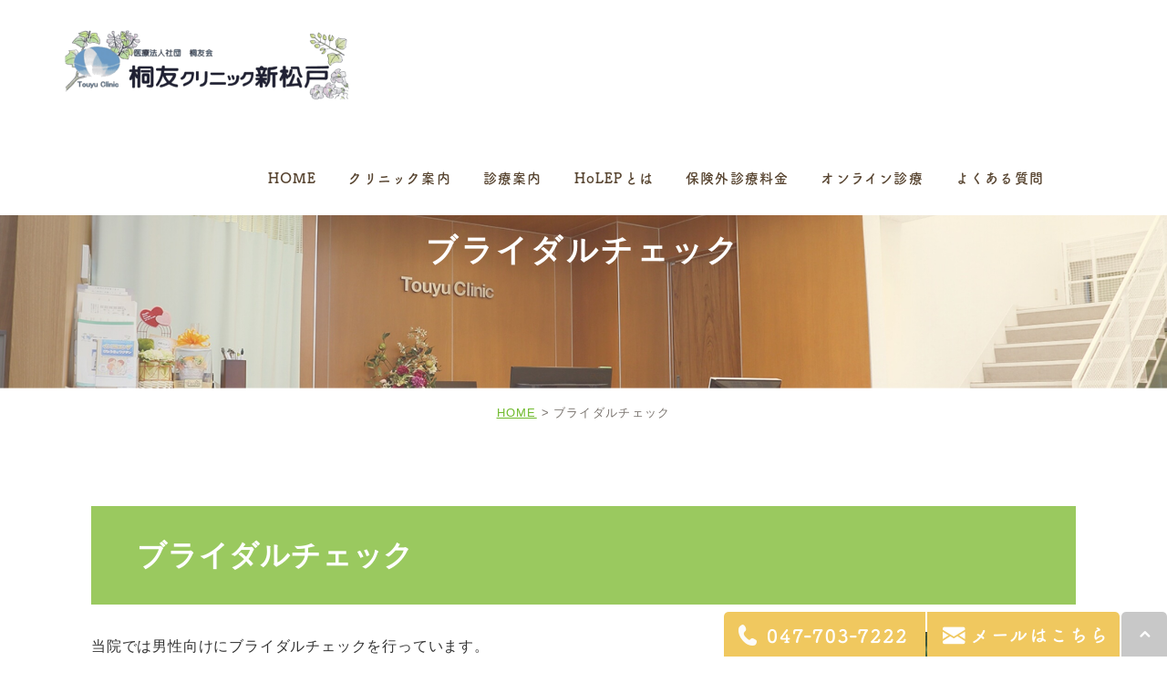

--- FILE ---
content_type: text/html; charset=UTF-8
request_url: https://touyu-clinic.com/menu/bridalcheck/
body_size: 11686
content:
<!DOCTYPE html>
<html lang="ja">

<head>
	<meta charset="UTF-8">
	<meta name="author" content="医療法人社団桐友会">
	<meta name="viewport" content="width=device-width, initial-scale=1, maximum-scale=1, minimum-scale1, user-scalable=no">
	<meta name="format-detection" content="telephone=no">
	<title>男性用ブライダルチェックなら千葉県の桐友クリニック新松戸</title>
	<link rel="stylesheet" href="https://touyu-clinic.com/wp-content/themes/genova_tpl/style.css">
	<link rel="stylesheet" type="text/css" href="https://touyu-clinic.com/wp-content/themes/genova_tpl/css/cssreset-min.css">
	<link rel="stylesheet" type="text/css" href="https://touyu-clinic.com/wp-content/themes/genova_tpl/css/swiper-bundle.min.css">
	<link rel="stylesheet" type="text/css" href="https://touyu-clinic.com/wp-content/themes/genova_tpl/css/content.css">
	<script type="text/javascript" src="//static.plimo.jp/js/typesquare.js" charset="utf-8"></script>
	<link rel="shortcut icon" href="https://touyu-clinic.com/wp-content/uploads/favicon.ico" type="image/x-icon" />
	<link rel="shortcut icon" href="https://touyu-clinic.com/wp-content/themes/genova_tpl/img/toyuclinicfabicon.png">

	<!-- adobe font -->
	<script>
		(function(d) {
			var config = {
					kitId: 'pdi5mfo',
					scriptTimeout: 3000,
					async: true
				},
				h = d.documentElement,
				t = setTimeout(function() {
					h.className = h.className.replace(/\bwf-loading\b/g, "") + " wf-inactive";
				}, config.scriptTimeout),
				tk = d.createElement("script"),
				f = false,
				s = d.getElementsByTagName("script")[0],
				a;
			h.className += " wf-loading";
			tk.src = 'https://use.typekit.net/' + config.kitId + '.js';
			tk.async = true;
			tk.onload = tk.onreadystatechange = function() {
				a = this.readyState;
				if (f || a && a != "complete" && a != "loaded") return;
				f = true;
				clearTimeout(t);
				try {
					Typekit.load(config)
				} catch (e) {}
			};
			s.parentNode.insertBefore(tk, s)
		})(document);
	</script>
	<!--[if lt IE 9]>
		<script src="http://html5shim.googlecode.com/svn/trunk/html5.js"></script>
		<![endif]-->
	<meta name='robots' content='max-image-preview:large' />

<!-- All In One SEO Pack 3.7.1ob_start_detected [-1,-1] -->
<meta name="description"  content="千葉県松戸市の桐友クリニック新松戸では、男性向けのブライダルチェックを行っております。採血、尿検査や、精子力検査を対応しておりますのでお気軽にご相談ください。" />

<script type="application/ld+json" class="aioseop-schema">{"@context":"https://schema.org","@graph":[{"@type":"Organization","@id":"https://touyu-clinic.com/#organization","url":"https://touyu-clinic.com/","name":"医療法人社団桐友会","sameAs":[]},{"@type":"WebSite","@id":"https://touyu-clinic.com/#website","url":"https://touyu-clinic.com/","name":"医療法人社団桐友会","publisher":{"@id":"https://touyu-clinic.com/#organization"}},{"@type":"WebPage","@id":"https://touyu-clinic.com/menu/bridalcheck/#webpage","url":"https://touyu-clinic.com/menu/bridalcheck/","inLanguage":"ja","name":"ブライダルチェック","isPartOf":{"@id":"https://touyu-clinic.com/#website"},"breadcrumb":{"@id":"https://touyu-clinic.com/menu/bridalcheck/#breadcrumblist"},"description":"千葉県松戸市の桐友クリニック新松戸では、男性向けのブライダルチェックを行っております。採血、尿検査や、精子力検査を対応しておりますのでお気軽にご相談ください。","datePublished":"2021-09-14T04:09:34+09:00","dateModified":"2026-01-12T23:50:42+09:00"},{"@type":"BreadcrumbList","@id":"https://touyu-clinic.com/menu/bridalcheck/#breadcrumblist","itemListElement":[{"@type":"ListItem","position":1,"item":{"@type":"WebPage","@id":"https://touyu-clinic.com/","url":"https://touyu-clinic.com/","name":"医療法人社団桐友会"}},{"@type":"ListItem","position":2,"item":{"@type":"WebPage","@id":"https://touyu-clinic.com/menu/","url":"https://touyu-clinic.com/menu/","name":"診療案内"}},{"@type":"ListItem","position":3,"item":{"@type":"WebPage","@id":"https://touyu-clinic.com/menu/bridalcheck/","url":"https://touyu-clinic.com/menu/bridalcheck/","name":"ブライダルチェック"}}]}]}</script>
<link rel="canonical" href="https://touyu-clinic.com/menu/bridalcheck/" />
			<script type="text/javascript" >
				window.ga=window.ga||function(){(ga.q=ga.q||[]).push(arguments)};ga.l=+new Date;
				ga('create', 'UA-215972940-2', 'auto');
				// Plugins
				
				ga('send', 'pageview');
			</script>
			<script async src="https://www.google-analytics.com/analytics.js"></script>
			<!-- All In One SEO Pack -->
<link rel='dns-prefetch' href='//s.w.org' />
		<script type="text/javascript">
			window._wpemojiSettings = {"baseUrl":"https:\/\/s.w.org\/images\/core\/emoji\/13.0.1\/72x72\/","ext":".png","svgUrl":"https:\/\/s.w.org\/images\/core\/emoji\/13.0.1\/svg\/","svgExt":".svg","source":{"concatemoji":"https:\/\/touyu-clinic.com\/wp-includes\/js\/wp-emoji-release.min.js?ver=5.7.14"}};
			!function(e,a,t){var n,r,o,i=a.createElement("canvas"),p=i.getContext&&i.getContext("2d");function s(e,t){var a=String.fromCharCode;p.clearRect(0,0,i.width,i.height),p.fillText(a.apply(this,e),0,0);e=i.toDataURL();return p.clearRect(0,0,i.width,i.height),p.fillText(a.apply(this,t),0,0),e===i.toDataURL()}function c(e){var t=a.createElement("script");t.src=e,t.defer=t.type="text/javascript",a.getElementsByTagName("head")[0].appendChild(t)}for(o=Array("flag","emoji"),t.supports={everything:!0,everythingExceptFlag:!0},r=0;r<o.length;r++)t.supports[o[r]]=function(e){if(!p||!p.fillText)return!1;switch(p.textBaseline="top",p.font="600 32px Arial",e){case"flag":return s([127987,65039,8205,9895,65039],[127987,65039,8203,9895,65039])?!1:!s([55356,56826,55356,56819],[55356,56826,8203,55356,56819])&&!s([55356,57332,56128,56423,56128,56418,56128,56421,56128,56430,56128,56423,56128,56447],[55356,57332,8203,56128,56423,8203,56128,56418,8203,56128,56421,8203,56128,56430,8203,56128,56423,8203,56128,56447]);case"emoji":return!s([55357,56424,8205,55356,57212],[55357,56424,8203,55356,57212])}return!1}(o[r]),t.supports.everything=t.supports.everything&&t.supports[o[r]],"flag"!==o[r]&&(t.supports.everythingExceptFlag=t.supports.everythingExceptFlag&&t.supports[o[r]]);t.supports.everythingExceptFlag=t.supports.everythingExceptFlag&&!t.supports.flag,t.DOMReady=!1,t.readyCallback=function(){t.DOMReady=!0},t.supports.everything||(n=function(){t.readyCallback()},a.addEventListener?(a.addEventListener("DOMContentLoaded",n,!1),e.addEventListener("load",n,!1)):(e.attachEvent("onload",n),a.attachEvent("onreadystatechange",function(){"complete"===a.readyState&&t.readyCallback()})),(n=t.source||{}).concatemoji?c(n.concatemoji):n.wpemoji&&n.twemoji&&(c(n.twemoji),c(n.wpemoji)))}(window,document,window._wpemojiSettings);
		</script>
		<style type="text/css">
img.wp-smiley,
img.emoji {
	display: inline !important;
	border: none !important;
	box-shadow: none !important;
	height: 1em !important;
	width: 1em !important;
	margin: 0 .07em !important;
	vertical-align: -0.1em !important;
	background: none !important;
	padding: 0 !important;
}
</style>
	<link rel='stylesheet' id='wp-block-library-css'  href='https://touyu-clinic.com/wp-includes/css/dist/block-library/style.min.css?ver=5.7.14' type='text/css' media='all' />
<link rel='stylesheet' id='contact-form-7-css'  href='https://touyu-clinic.com/wp-content/plugins/contact-form-7/includes/css/styles.css?ver=5.3.2' type='text/css' media='all' />
<link rel='stylesheet' id='contact-form-7-confirm-css'  href='https://touyu-clinic.com/wp-content/plugins/contact-form-7-add-confirm/includes/css/styles.css?ver=5.1' type='text/css' media='all' />
<link rel='stylesheet' id='elementor-icons-css'  href='https://touyu-clinic.com/wp-content/plugins/elementor/assets/lib/eicons/css/elementor-icons.min.css?ver=5.11.0' type='text/css' media='all' />
<link rel='stylesheet' id='elementor-animations-css'  href='https://touyu-clinic.com/wp-content/plugins/elementor/assets/lib/animations/animations.min.css?ver=3.1.4' type='text/css' media='all' />
<link rel='stylesheet' id='elementor-frontend-legacy-css'  href='https://touyu-clinic.com/wp-content/plugins/elementor/assets/css/frontend-legacy.min.css?ver=3.1.4' type='text/css' media='all' />
<link rel='stylesheet' id='elementor-frontend-css'  href='https://touyu-clinic.com/wp-content/plugins/elementor/assets/css/frontend.min.css?ver=3.1.4' type='text/css' media='all' />
<link rel='stylesheet' id='elementor-post-194-css'  href='https://touyu-clinic.com/wp-content/uploads/elementor/css/post-194.css?ver=1764559178' type='text/css' media='all' />
<link rel='stylesheet' id='font-awesome-5-all-css'  href='https://touyu-clinic.com/wp-content/plugins/elementor/assets/lib/font-awesome/css/all.min.css?ver=3.1.4' type='text/css' media='all' />
<link rel='stylesheet' id='font-awesome-4-shim-css'  href='https://touyu-clinic.com/wp-content/plugins/elementor/assets/lib/font-awesome/css/v4-shims.min.css?ver=3.1.4' type='text/css' media='all' />
<link rel='stylesheet' id='elementor-post-1909-css'  href='https://touyu-clinic.com/wp-content/uploads/elementor/css/post-1909.css?ver=1768264652' type='text/css' media='all' />
<link rel='stylesheet' id='google-fonts-1-css'  href='https://fonts.googleapis.com/css?family=Roboto%3A100%2C100italic%2C200%2C200italic%2C300%2C300italic%2C400%2C400italic%2C500%2C500italic%2C600%2C600italic%2C700%2C700italic%2C800%2C800italic%2C900%2C900italic%7CRoboto+Slab%3A100%2C100italic%2C200%2C200italic%2C300%2C300italic%2C400%2C400italic%2C500%2C500italic%2C600%2C600italic%2C700%2C700italic%2C800%2C800italic%2C900%2C900italic&#038;ver=5.7.14' type='text/css' media='all' />
<script type='text/javascript' src='https://touyu-clinic.com/wp-includes/js/jquery/jquery.min.js?ver=3.5.1' id='jquery-core-js'></script>
<script type='text/javascript' src='https://touyu-clinic.com/wp-includes/js/jquery/jquery-migrate.min.js?ver=3.3.2' id='jquery-migrate-js'></script>
<script type='text/javascript' src='https://touyu-clinic.com/wp-content/plugins/elementor/assets/lib/font-awesome/js/v4-shims.min.js?ver=3.1.4' id='font-awesome-4-shim-js'></script>
<link rel="https://api.w.org/" href="https://touyu-clinic.com/wp-json/" /><link rel="alternate" type="application/json" href="https://touyu-clinic.com/wp-json/wp/v2/pages/1909" /><link rel="EditURI" type="application/rsd+xml" title="RSD" href="https://touyu-clinic.com/xmlrpc.php?rsd" />
<link rel="wlwmanifest" type="application/wlwmanifest+xml" href="https://touyu-clinic.com/wp-includes/wlwmanifest.xml" /> 
<meta name="generator" content="WordPress 5.7.14" />
<link rel='shortlink' href='https://touyu-clinic.com/?p=1909' />
<link rel="alternate" type="application/json+oembed" href="https://touyu-clinic.com/wp-json/oembed/1.0/embed?url=https%3A%2F%2Ftouyu-clinic.com%2Fmenu%2Fbridalcheck%2F" />
<link rel="alternate" type="text/xml+oembed" href="https://touyu-clinic.com/wp-json/oembed/1.0/embed?url=https%3A%2F%2Ftouyu-clinic.com%2Fmenu%2Fbridalcheck%2F&#038;format=xml" />
<style>
	#wpadminbar, #adminmenuwrap {
		background: #3d3d3d;
	}
	#wpadminbar #wp-admin-bar-wp-logo>.ab-item .ab-icon {
		width: 54px;
	}
	#wpadminbar #wp-admin-bar-wp-logo > .ab-item .ab-icon::before {
		display: inline-block;
		content: '';
		width: 54px;
		height: 20px;
		background: url(https://touyu-clinic.com/wp-content/uploads/logo.png) 50% 50% no-repeat;
		background-size: 100%;
		margin-left: 6px;
	}
	#wpadminbar #adminbarsearch:before, #wpadminbar .ab-icon:before, #wpadminbar .ab-item:before{
		color: rgb(97, 97, 97);
	}
	#wpadminbar .ab-empty-item, #wpadminbar a.ab-item, #wpadminbar>#wp-toolbar span.ab-label, #wpadminbar>#wp-toolbar span.noticon {
		color: rgb(97, 97, 97);
	}
	#wpadminbar, #adminmenuwrap {
		background:#fff!important;box-shadow:0px 1px 5px 1px rgba(0,0,0,.3);
	}
	#adminmenu, #adminmenu .wp-submenu, #adminmenuback, #adminmenuwrap {
		background:#fff;
	}
	#adminmenu, #adminmenu .wp-submenu, #adminmenuback, #adminmenuwrap{
		background:#fff;
	}
	#adminmenu div.wp-menu-name {
		color: rgb(97, 97, 97);
	}
	#adminmenu div.wp-menu-image:before {
		color: rgb(97, 97, 97);
	}
	#adminmenu .wp-has-current-submenu .wp-submenu, #adminmenu .wp-has-current-submenu .wp-submenu.sub-open, #adminmenu .wp-has-current-submenu.opensub .wp-submenu, #adminmenu a.wp-has-current-submenu:focus+.wp-submenu, .no-js li.wp-has-current-submenu:hover .wp-submenu {
		background: #fff;
		color: rgb(97, 97, 97);
	}
	#adminmenu .wp-submenu a {
		color: rgb(97, 97, 97);
	}
	#adminmenu .opensub .wp-submenu li.current a, #adminmenu .wp-submenu li.current, #adminmenu .wp-submenu li.current a, #adminmenu .wp-submenu li.current a:focus, #adminmenu .wp-submenu li.current a:hover, #adminmenu a.wp-has-current-submenu:focus+.wp-submenu li.current a {
		color: rgb(97, 97, 97);
	}
	#adminmenu .wp-has-current-submenu .wp-submenu .wp-submenu-head, #adminmenu .wp-menu-arrow, #adminmenu .wp-menu-arrow div, #adminmenu li.current a.menu-top, #adminmenu li.wp-has-current-submenu a.wp-has-current-submenu, .folded #adminmenu li.current.menu-top, .folded #adminmenu li.wp-has-current-submenu {
		background: #6eba32;
	}
	#adminmenu li.wp-has-current-submenu a.wp-has-current-submenu div.wp-menu-name {
		color: #fff;
	}
	#adminmenu li.menu-top:hover div.wp-menu-name, #adminmenu li.opensub>a.menu-top div.wp-menu-name, #adminmenu li>a.menu-top:focus div.wp-menu-name {
		color: #fff;
	}
	#wp-admin-bar-wp-logo-default {
		display: none;
	}
	#wp-admin-bar-wp-logo {
		pointer-events: none;
	}
</style>
	
	<!-- Google tag (gtag.js) -->
<script async src="https://www.googletagmanager.com/gtag/js?id=G-PQE53RY9F4"></script>
<script>
  window.dataLayer = window.dataLayer || [];
  function gtag(){dataLayer.push(arguments);}
  gtag('js', new Date());

	  gtag('config', 'G-PQE53RY9F4');
</script>

</head>

<body class="page-template-default page page-id-1909 page-child parent-pageid-297 elementor-default elementor-kit-194 elementor-page elementor-page-1909">
	<div id="wrapper">
		<!-- ▼header -->
		<div id="header">
			<div class="wrap clearfix">
				<div class="logo"><a href="https://touyu-clinic.com/"><img src="/wp-content/themes/genova_tpl/img/header_logo.png" alt="logo"></a></div>

				<div class="toggleMenu"><button class="menu-trigger"><span></span><span></span><span></span></button></div>

				<div class="header_menu">
					<ul class="g_nav clearfix">
						<li><a href="/"><span>HOME</span></a></li>
						<li><span><span>クリニック案内</span></span>
							<dl>
								<dt>クリニック案内</dt>
								<dd>
									<ul>
										<li class="icon-arrow01"><a href="/clinic/">クリニック紹介</a></li>
										<li class="icon-arrow01"><a href="/staff/">スタッフ紹介</a></li>
										<li class="icon-arrow01"><a href="/clinic/#access">アクセス・診療時間</a></li>
									</ul>
								</dd>
							</dl>
						</li>
						<li><span><span>診療案内</span></span>
							<dl>
								<dt>診療案内</dt>
								<dd>
									<ul>
										<li class="icon-arrow01"><a href="/menu/#urology">泌尿器科</a></li>
										<li class="icon-arrow01"><a href="/menu/#internal_medicine">内科</a></li>
										<li class="icon-arrow01"><a href="/menu/#dermatolog">皮膚科</a></li>
										<li class="icon-arrow01"><a href="/menu/#allergy_department">アレルギー科</a></li>
										<!--<li class="icon-arrow01"><a href="/menu/prostatic/">前立腺疾患</a></li>
										<li class="icon-arrow01"><a href="/menu/men-infertility/">男性不妊症</a></li>
										<li class="icon-arrow01"><a href="/menu/seisakujoumyakuryu/">精索静脈瘤</a></li>
										<li class="icon-arrow01"><a href="/menu/enuresis/">夜尿症・尿失禁</a></li>
										<li class="icon-arrow01"><a href="/menu/anemia_outpatient/">貧血外来</a></li>
										<li class="icon-arrow01"><a href="/menu/prostate_cancer/">前立腺がん・前立腺生検</a></li>
										<li class="icon-arrow01"><a href="/menu/overactive_bladder/">過活動膀胱</a></li>
										<li class="icon-arrow01"><a href="/menu/urolithiasis/">尿路結石症</a></li>
										<li class="icon-arrow01"><a href="/menu/hematuria/">血尿</a></li>
										<li class="icon-arrow01"><a href="/menu/ed/">ED治療</a></li>
										<li class="icon-arrow01"><a href="/menu/totalagingcare/">トータルエイジングケア</a></li>
										<li class="icon-arrow01"><a href="/menu/bridalcheck/">ブライダルチェック</a></li>-->
									</ul>
								</dd>
							</dl>
						</li>
						<!--<li>
							<a href="/menu/"><span>診療案内</span></a>
						</li> -->
						<li><a href="/holep/"><span>HoLEPとは</span></a></li>
						<li><a href="/price/"><span>保険外診療料金</span></a></li>
						<li><a href="/online2/"><span>オンライン診療</span></a></li>
						<li><a href="/question/"><span>よくある質問</span></a></li>
					</ul>
				</div>
			</div>
		</div>
		<!-- ▲header -->

		<div id="mainimage">
	<div class="under_mainimage">
		<div class="inner">
			<div class="container">
				<div class="text-center">
					<h2>ブライダルチェック</h2>
				</div>
			</div>
		</div>
	</div>
</div>

<div id="bread_area">
	<ul id="bread" class="clearfix">
		<li><a href="https://touyu-clinic.com/">HOME</a></li>
		<li>ブライダルチェック</li>
	</ul>
</div>

<!-- ▼main -->
<div id="main">
	<div id="content">
		<div class="container">
										<div data-elementor-type="wp-page" data-elementor-id="1909" class="elementor elementor-1909" data-elementor-settings="[]">
						<div class="elementor-inner">
							<div class="elementor-section-wrap">
							<section class="elementor-section elementor-top-section elementor-element elementor-element-8cd98c0 elementor-section-boxed elementor-section-height-default elementor-section-height-default" data-id="8cd98c0" data-element_type="section">
						<div class="elementor-container elementor-column-gap-default">
							<div class="elementor-row">
					<div class="elementor-column elementor-col-100 elementor-top-column elementor-element elementor-element-4f24596" data-id="4f24596" data-element_type="column">
			<div class="elementor-column-wrap elementor-element-populated">
							<div class="elementor-widget-wrap">
						<div class="elementor-element elementor-element-fb889c7 parts elementor-widget elementor-widget-heading" data-id="fb889c7" data-element_type="widget" data-widget_type="heading.default">
				<div class="elementor-widget-container">
			<h2 class="elementor-heading-title elementor-size-default">ブライダルチェック</h2>		</div>
				</div>
				<div class="elementor-element elementor-element-4c1143f elementor-position-top elementor-vertical-align-top elementor-widget elementor-widget-image-box" data-id="4c1143f" data-element_type="widget" data-widget_type="image-box.default">
				<div class="elementor-widget-container">
			<div class="elementor-image-box-wrapper"><figure class="elementor-image-box-img"><img width="1200" height="800" src="/wp-content/uploads/bridal_check01.jpg" class="attachment-full size-full" alt="ブライダルチェック" loading="lazy" srcset="https://touyu-clinic.com/wp-content/uploads/bridal_check01.jpg 1200w, https://touyu-clinic.com/wp-content/uploads/bridal_check01-300x200.jpg 300w, https://touyu-clinic.com/wp-content/uploads/bridal_check01-1024x683.jpg 1024w, https://touyu-clinic.com/wp-content/uploads/bridal_check01-768x512.jpg 768w" sizes="(max-width: 1200px) 100vw, 1200px" /></figure><div class="elementor-image-box-content"><p class="elementor-image-box-description"><p>当院では男性向けにブライダルチェックを行っています。<br>
またメディア等でも報じられているように、ここ数十年で人間のライフスタイルは大きく変わりました。<br>食生活の変化・食品添加物・ストレス・大気汚染・・・<br>さまざまな環境要因が精子に悪影響を及ぼす可能性があると言われています。</p>
<p>結婚を控えた男性に限らず、将来結婚して子供が欲しいとお考えの男性にもお勧めいたします。</p>
<p>ブライダルチェックとは、結婚前に性病などの感染症や精液検査を行うことにより、<br />
これから結婚生活を始める男性の健康状態や精液の状態を調べることを目的としています。</p>
<p>通常の健康診断では行わない項目を中心に検査します。</p>
<p>また、近年の研究では、見た目が元気な精子でも中身が老化していることがあると言われています。<br>日本の将来の為に、大切なパートナーとの将来のために一度検査を行ってみてはいかがでしょうか。</p></p></div></div>		</div>
				</div>
						</div>
					</div>
		</div>
								</div>
					</div>
		</section>
				<section class="elementor-section elementor-top-section elementor-element elementor-element-5366a04 elementor-section-boxed elementor-section-height-default elementor-section-height-default" data-id="5366a04" data-element_type="section">
						<div class="elementor-container elementor-column-gap-default">
							<div class="elementor-row">
					<div class="elementor-column elementor-col-100 elementor-top-column elementor-element elementor-element-0f8e777" data-id="0f8e777" data-element_type="column">
			<div class="elementor-column-wrap elementor-element-populated">
							<div class="elementor-widget-wrap">
						<div class="elementor-element elementor-element-176e6e9 parts elementor-widget elementor-widget-heading" data-id="176e6e9" data-element_type="widget" data-widget_type="heading.default">
				<div class="elementor-widget-container">
			<h3 class="elementor-heading-title elementor-size-default">当院ではニーズに合わせ、３つのブライダルチェックコースをご用意しています</h3>		</div>
				</div>
				<section class="elementor-section elementor-inner-section elementor-element elementor-element-6f1ad8e elementor-section-boxed elementor-section-height-default elementor-section-height-default" data-id="6f1ad8e" data-element_type="section">
						<div class="elementor-container elementor-column-gap-default">
							<div class="elementor-row">
					<div class="elementor-column elementor-col-33 elementor-inner-column elementor-element elementor-element-a63b1db" data-id="a63b1db" data-element_type="column">
			<div class="elementor-column-wrap elementor-element-populated">
							<div class="elementor-widget-wrap">
						<div class="elementor-element elementor-element-b7a75eb elementor-widget elementor-widget-image" data-id="b7a75eb" data-element_type="widget" data-widget_type="image.default">
				<div class="elementor-widget-container">
					<div class="elementor-image">
										<img width="600" height="234" src="/wp-content/uploads/bridalcheck.png" class="attachment-full size-full" alt="ブライダルチェックコース" loading="lazy" srcset="https://touyu-clinic.com/wp-content/uploads/bridalcheck.png 600w, https://touyu-clinic.com/wp-content/uploads/bridalcheck-300x117.png 300w" sizes="(max-width: 600px) 100vw, 600px" />											</div>
				</div>
				</div>
				<div class="elementor-element elementor-element-ffca443 elementor-widget elementor-widget-text-editor" data-id="ffca443" data-element_type="widget" data-widget_type="text-editor.default">
				<div class="elementor-widget-container">
					<div class="elementor-text-editor elementor-clearfix"><p>これから結婚を考えている男性向けコースになります。男性側の感染症の有無をお調べいたします。</p>
<p><strong>【検査内容】</strong><br />採血・尿検査</p>
<p><strong>【検査項目】</strong><br />Ｂ型肝炎・Ｃ型肝炎・梅毒・ＨＩＶ・淋菌・クラミジア尿道炎</p>
<p><strong>【料金】<br /></strong>33,000円（税込）<br />※別途6,480円(税込)で精液検査を追加可能です</p></div>
				</div>
				</div>
						</div>
					</div>
		</div>
				<div class="elementor-column elementor-col-33 elementor-inner-column elementor-element elementor-element-e868a24" data-id="e868a24" data-element_type="column">
			<div class="elementor-column-wrap elementor-element-populated">
							<div class="elementor-widget-wrap">
						<div class="elementor-element elementor-element-7071570 elementor-widget elementor-widget-image" data-id="7071570" data-element_type="widget" data-widget_type="image.default">
				<div class="elementor-widget-container">
					<div class="elementor-image">
										<img width="600" height="234" src="/wp-content/uploads/seishiryokucheck.png" class="attachment-full size-full" alt="精子力チェックコース" loading="lazy" srcset="https://touyu-clinic.com/wp-content/uploads/seishiryokucheck.png 600w, https://touyu-clinic.com/wp-content/uploads/seishiryokucheck-300x117.png 300w" sizes="(max-width: 600px) 100vw, 600px" />											</div>
				</div>
				</div>
				<div class="elementor-element elementor-element-c401b51 elementor-widget elementor-widget-text-editor" data-id="c401b51" data-element_type="widget" data-widget_type="text-editor.default">
				<div class="elementor-widget-container">
					<div class="elementor-text-editor elementor-clearfix"><p>これから妊活を考えている男性向けコースになります。<br />結婚後早めに子供が欲しい方・精子の状態が気になる方に男性ホルモンに関係する検査や、実際の精液の状態を調べます。</p>
<p><strong>【検査内容】</strong><br />採血・尿検査・オリゴスキャン・精液検査</p>
<p><strong>【検査項目】</strong><br />ホルモン検査（遊離テストステロン・ＤＨＥＡ・脂肪酸4分画）・尿中８ＯＨｇｄ（酸化ストレス検査）・オリゴスキャン（体内ミネラル・有害金属検査）・精液検査</p>
<p><strong>【料金】<br /></strong>33,000円（税込）</p></div>
				</div>
				</div>
						</div>
					</div>
		</div>
				<div class="elementor-column elementor-col-33 elementor-inner-column elementor-element elementor-element-161d80f" data-id="161d80f" data-element_type="column">
			<div class="elementor-column-wrap elementor-element-populated">
							<div class="elementor-widget-wrap">
						<div class="elementor-element elementor-element-68cc6f5 elementor-widget elementor-widget-image" data-id="68cc6f5" data-element_type="widget" data-widget_type="image.default">
				<div class="elementor-widget-container">
					<div class="elementor-image">
										<img width="600" height="234" src="/wp-content/uploads/totalcheck.png" class="attachment-full size-full" alt="トータルブライダルチェックコース" loading="lazy" srcset="https://touyu-clinic.com/wp-content/uploads/totalcheck.png 600w, https://touyu-clinic.com/wp-content/uploads/totalcheck-300x117.png 300w" sizes="(max-width: 600px) 100vw, 600px" />											</div>
				</div>
				</div>
				<div class="elementor-element elementor-element-1c02ded elementor-widget elementor-widget-text-editor" data-id="1c02ded" data-element_type="widget" data-widget_type="text-editor.default">
				<div class="elementor-widget-container">
					<div class="elementor-text-editor elementor-clearfix"><p>ブライダルチェックコースと精子力チェックコースを合わせたコースになります。<br />感染症の有無から、精液の状態・男性ホルモン関係などトータルにお調べいたします。</p>
<p><strong>【検査内容】</strong><br />採血・尿検査・オリゴスキャン・精液検査</p>
<p><strong>【検査項目】</strong><br />ブライダルチェック・精子力チェックの内容</p>
<p><b>【料金】<br /></b><span style="letter-spacing: 0.05em;">44,000円（税込）</span></p></div>
				</div>
				</div>
						</div>
					</div>
		</div>
								</div>
					</div>
		</section>
						</div>
					</div>
		</div>
								</div>
					</div>
		</section>
				<section class="elementor-section elementor-top-section elementor-element elementor-element-7721640 elementor-section-boxed elementor-section-height-default elementor-section-height-default" data-id="7721640" data-element_type="section">
						<div class="elementor-container elementor-column-gap-default">
							<div class="elementor-row">
					<div class="elementor-column elementor-col-100 elementor-top-column elementor-element elementor-element-95f9b7c" data-id="95f9b7c" data-element_type="column">
			<div class="elementor-column-wrap elementor-element-populated">
							<div class="elementor-widget-wrap">
						<div class="elementor-element elementor-element-1e3b900 elementor-widget elementor-widget-text-editor" data-id="1e3b900" data-element_type="widget" data-widget_type="text-editor.default">
				<div class="elementor-widget-container">
					<div class="elementor-text-editor elementor-clearfix"><p>※昨今の原材料費の高騰等に伴い、2025年5月1日より価格改定させて頂きました。大変申し訳ございませんがご了承ください。</p></div>
				</div>
				</div>
				<div class="elementor-element elementor-element-342bd56 parts elementor-widget elementor-widget-heading" data-id="342bd56" data-element_type="widget" data-widget_type="heading.default">
				<div class="elementor-widget-container">
			<h3 class="elementor-heading-title elementor-size-default">受診の方法</h3>		</div>
				</div>
				<div class="elementor-element elementor-element-7ea0ebe parts elementor-widget elementor-widget-heading" data-id="7ea0ebe" data-element_type="widget" data-widget_type="heading.default">
				<div class="elementor-widget-container">
			<h4 class="elementor-heading-title elementor-size-default">初回受診時</h4>		</div>
				</div>
				<div class="elementor-element elementor-element-b4acd1b parts elementor-hidden-desktop elementor-hidden-tablet elementor-hidden-phone elementor-widget elementor-widget-text-editor" data-id="b4acd1b" data-element_type="widget" data-widget_type="text-editor.default">
				<div class="elementor-widget-container">
					<div class="elementor-text-editor elementor-clearfix"><h4 style="font-weight: normal;font-size : 12pt">初回受診時</h4></div>
				</div>
				</div>
				<div class="elementor-element elementor-element-9a50fd3 elementor-position-top elementor-vertical-align-top elementor-widget elementor-widget-image-box" data-id="9a50fd3" data-element_type="widget" data-widget_type="image-box.default">
				<div class="elementor-widget-container">
			<div class="elementor-image-box-wrapper"><figure class="elementor-image-box-img"><img width="1440" height="959" src="/wp-content/uploads/bridal_check05.jpg" class="attachment-full size-full" alt="受診の方法" loading="lazy" srcset="https://touyu-clinic.com/wp-content/uploads/bridal_check05.jpg 1440w, https://touyu-clinic.com/wp-content/uploads/bridal_check05-300x200.jpg 300w, https://touyu-clinic.com/wp-content/uploads/bridal_check05-1024x682.jpg 1024w, https://touyu-clinic.com/wp-content/uploads/bridal_check05-768x511.jpg 768w" sizes="(max-width: 1440px) 100vw, 1440px" /></figure><div class="elementor-image-box-content"><p class="elementor-image-box-description"><p>ご予約は不要です。</br>
右記の診察時間内<br class="sp" />（平日は午前9:00～12:00/<br class="sp" />午後14:00～17:00　<br class="sp" />土曜日のみ9:00～12:30）までにご来院ください。また初めて受診される方はカルテを作成致しますので時間に余裕をもってお越しください。</p>
<p>問診票の記載後に、診察にご案内致します。</p></p></div></div>		</div>
				</div>
				<section class="elementor-section elementor-inner-section elementor-element elementor-element-ebda732 elementor-section-boxed elementor-section-height-default elementor-section-height-default" data-id="ebda732" data-element_type="section">
						<div class="elementor-container elementor-column-gap-default">
							<div class="elementor-row">
					<div class="elementor-column elementor-col-33 elementor-inner-column elementor-element elementor-element-0530019" data-id="0530019" data-element_type="column">
			<div class="elementor-column-wrap elementor-element-populated">
							<div class="elementor-widget-wrap">
						<div class="elementor-element elementor-element-e65ffe6 elementor-widget elementor-widget-image" data-id="e65ffe6" data-element_type="widget" data-widget_type="image.default">
				<div class="elementor-widget-container">
					<div class="elementor-image">
										<img width="600" height="234" src="/wp-content/uploads/1shinsatsu.png" class="attachment-large size-large" alt="診察" loading="lazy" srcset="https://touyu-clinic.com/wp-content/uploads/1shinsatsu.png 600w, https://touyu-clinic.com/wp-content/uploads/1shinsatsu-300x117.png 300w" sizes="(max-width: 600px) 100vw, 600px" />											</div>
				</div>
				</div>
				<div class="elementor-element elementor-element-24ae812 elementor-widget elementor-widget-text-editor" data-id="24ae812" data-element_type="widget" data-widget_type="text-editor.default">
				<div class="elementor-widget-container">
					<div class="elementor-text-editor elementor-clearfix"><p>診察で検査内容の確認をいたします。</p>
<p>コースで迷われている方は、診察で医師とご相談ください。</p></div>
				</div>
				</div>
						</div>
					</div>
		</div>
				<div class="elementor-column elementor-col-33 elementor-inner-column elementor-element elementor-element-967f18f" data-id="967f18f" data-element_type="column">
			<div class="elementor-column-wrap elementor-element-populated">
							<div class="elementor-widget-wrap">
						<div class="elementor-element elementor-element-3e65162 elementor-widget elementor-widget-image" data-id="3e65162" data-element_type="widget" data-widget_type="image.default">
				<div class="elementor-widget-container">
					<div class="elementor-image">
										<img width="600" height="234" src="/wp-content/uploads/2kensa.png" class="attachment-large size-large" alt="検査" loading="lazy" srcset="https://touyu-clinic.com/wp-content/uploads/2kensa.png 600w, https://touyu-clinic.com/wp-content/uploads/2kensa-300x117.png 300w" sizes="(max-width: 600px) 100vw, 600px" />											</div>
				</div>
				</div>
				<div class="elementor-element elementor-element-d7572fc elementor-widget elementor-widget-text-editor" data-id="d7572fc" data-element_type="widget" data-widget_type="text-editor.default">
				<div class="elementor-widget-container">
					<div class="elementor-text-editor elementor-clearfix"><p>採血・尿検査など、お決め頂いたコースに応じた検査を致します。</p>
<p>精液検査があるコースは、次回検体をお持ち頂くので、初回は容器をお渡しします。</p>
<p>※当院は院内に採精室はございません</p></div>
				</div>
				</div>
						</div>
					</div>
		</div>
				<div class="elementor-column elementor-col-33 elementor-inner-column elementor-element elementor-element-c810368" data-id="c810368" data-element_type="column">
			<div class="elementor-column-wrap elementor-element-populated">
							<div class="elementor-widget-wrap">
						<div class="elementor-element elementor-element-5e4c150 elementor-widget elementor-widget-image" data-id="5e4c150" data-element_type="widget" data-widget_type="image.default">
				<div class="elementor-widget-container">
					<div class="elementor-image">
										<img width="600" height="234" src="/wp-content/uploads/3jikai.png" class="attachment-large size-large" alt="次回のご案内" loading="lazy" srcset="https://touyu-clinic.com/wp-content/uploads/3jikai.png 600w, https://touyu-clinic.com/wp-content/uploads/3jikai-300x117.png 300w" sizes="(max-width: 600px) 100vw, 600px" />											</div>
				</div>
				</div>
				<div class="elementor-element elementor-element-5180b14 parts elementor-widget elementor-widget-text-editor" data-id="5180b14" data-element_type="widget" data-widget_type="text-editor.default">
				<div class="elementor-widget-container">
					<div class="elementor-text-editor elementor-clearfix"><p class="txtIndent"><span class="fb">◆ブライダルチェックコースの方</span><br />初回受診後1週間後以降でしたら<br class="sp" /><span class="fb">予約は不要</span>です。<br class="sp" />ご都合のよろしい時にご来院ください。</p>
<p>※精液検査希望の方は、<span class="question_text_text-decoration">火曜日以外のご来院をお願いします</span></p>
<p class="txtIndent"><span class="fb">◆精子力チェック・トータルブライダルチェックコースの方</span></p>
<p>結果説明は<span class="fb question_text_text-decoration">予約制</span>となります。<br class="sp" />初回来院より３週間後以降でご予約をお取りいたします。</p>
<p><span class="question_text_text-decoration">（原則２・４土曜日午後）</span></p>
<p>※上記日程での予約の難しい方はご相談ください</p></div>
				</div>
				</div>
						</div>
					</div>
		</div>
								</div>
					</div>
		</section>
						</div>
					</div>
		</div>
								</div>
					</div>
		</section>
				<section class="elementor-section elementor-top-section elementor-element elementor-element-94448b5 elementor-section-boxed elementor-section-height-default elementor-section-height-default" data-id="94448b5" data-element_type="section">
						<div class="elementor-container elementor-column-gap-default">
							<div class="elementor-row">
					<div class="elementor-column elementor-col-100 elementor-top-column elementor-element elementor-element-9ea917c" data-id="9ea917c" data-element_type="column">
			<div class="elementor-column-wrap elementor-element-populated">
							<div class="elementor-widget-wrap">
						<div class="elementor-element elementor-element-85b2371 parts elementor-widget elementor-widget-heading" data-id="85b2371" data-element_type="widget" data-widget_type="heading.default">
				<div class="elementor-widget-container">
			<h3 class="elementor-heading-title elementor-size-default">結果説明（精子力コース・トータルブライダルチェックの方）</h3>		</div>
				</div>
				<section class="elementor-section elementor-inner-section elementor-element elementor-element-e0f298b elementor-section-boxed elementor-section-height-default elementor-section-height-default" data-id="e0f298b" data-element_type="section">
						<div class="elementor-container elementor-column-gap-default">
							<div class="elementor-row">
					<div class="elementor-column elementor-col-33 elementor-inner-column elementor-element elementor-element-1c2f354" data-id="1c2f354" data-element_type="column">
			<div class="elementor-column-wrap elementor-element-populated">
							<div class="elementor-widget-wrap">
						<div class="elementor-element elementor-element-c5e6e63 elementor-widget elementor-widget-image" data-id="c5e6e63" data-element_type="widget" data-widget_type="image.default">
				<div class="elementor-widget-container">
					<div class="elementor-image">
										<img width="600" height="234" src="/wp-content/uploads/1raiinn.png" class="attachment-full size-full" alt="来院" loading="lazy" srcset="https://touyu-clinic.com/wp-content/uploads/1raiinn.png 600w, https://touyu-clinic.com/wp-content/uploads/1raiinn-300x117.png 300w" sizes="(max-width: 600px) 100vw, 600px" />											</div>
				</div>
				</div>
				<div class="elementor-element elementor-element-31d26e7 elementor-widget elementor-widget-text-editor" data-id="31d26e7" data-element_type="widget" data-widget_type="text-editor.default">
				<div class="elementor-widget-container">
					<div class="elementor-text-editor elementor-clearfix"><p>結果説明は御予約制となります。</p>
<p>第２・４土曜日の午後でご予約頂いたお時間にご来院ください。</p>
<p>お持ち頂いた精液検査は、2階の受付でお預かりいたします。</p></div>
				</div>
				</div>
						</div>
					</div>
		</div>
				<div class="elementor-column elementor-col-33 elementor-inner-column elementor-element elementor-element-c7ca2a7" data-id="c7ca2a7" data-element_type="column">
			<div class="elementor-column-wrap elementor-element-populated">
							<div class="elementor-widget-wrap">
						<div class="elementor-element elementor-element-b79879d elementor-widget elementor-widget-image" data-id="b79879d" data-element_type="widget" data-widget_type="image.default">
				<div class="elementor-widget-container">
					<div class="elementor-image">
										<img width="600" height="234" src="/wp-content/uploads/2seiekikensa.png" class="attachment-full size-full" alt="精液検査説明" loading="lazy" srcset="https://touyu-clinic.com/wp-content/uploads/2seiekikensa.png 600w, https://touyu-clinic.com/wp-content/uploads/2seiekikensa-300x117.png 300w" sizes="(max-width: 600px) 100vw, 600px" />											</div>
				</div>
				</div>
				<div class="elementor-element elementor-element-46d7e0f elementor-widget elementor-widget-text-editor" data-id="46d7e0f" data-element_type="widget" data-widget_type="text-editor.default">
				<div class="elementor-widget-container">
					<div class="elementor-text-editor elementor-clearfix"><p>担当医：塚本</p>
<p>まずは精液検査の結果からご説明いたします。</p>
<p>検査器械（SQA-V）で、実際にご本人様にも実際の精液の状態をご覧いただけます。</p></div>
				</div>
				</div>
						</div>
					</div>
		</div>
				<div class="elementor-column elementor-col-33 elementor-inner-column elementor-element elementor-element-ba2a153" data-id="ba2a153" data-element_type="column">
			<div class="elementor-column-wrap elementor-element-populated">
							<div class="elementor-widget-wrap">
						<div class="elementor-element elementor-element-93de013 elementor-widget elementor-widget-image" data-id="93de013" data-element_type="widget" data-widget_type="image.default">
				<div class="elementor-widget-container">
					<div class="elementor-image">
										<img width="600" height="234" src="/wp-content/uploads/3setsumei.png" class="attachment-full size-full" alt="その他結果のご説明" loading="lazy" srcset="https://touyu-clinic.com/wp-content/uploads/3setsumei.png 600w, https://touyu-clinic.com/wp-content/uploads/3setsumei-300x117.png 300w" sizes="(max-width: 600px) 100vw, 600px" />											</div>
				</div>
				</div>
				<div class="elementor-element elementor-element-31ed2c8 elementor-widget elementor-widget-text-editor" data-id="31ed2c8" data-element_type="widget" data-widget_type="text-editor.default">
				<div class="elementor-widget-container">
					<div class="elementor-text-editor elementor-clearfix"><p>担当医：眞鍋（第2･4土曜日の午後）</p>
<p>採血結果やその他受けて頂いた結果をご説明いたします。<br />検査結果から、患者様お一人おひとりのご希望に沿ってアドバイスをさせて頂きます。ご希望の方には、各種サプリメント等もご提案させて頂きます。</p></div>
				</div>
				</div>
						</div>
					</div>
		</div>
								</div>
					</div>
		</section>
				<div class="elementor-element elementor-element-6099bc2 elementor-widget elementor-widget-text-editor" data-id="6099bc2" data-element_type="widget" data-widget_type="text-editor.default">
				<div class="elementor-widget-container">
					<div class="elementor-text-editor elementor-clearfix"><p>ブライダルチェックで男性不妊等が判明した場合は、引き続き当院で診療を受けて頂くことが可能です。</p>
<p>詳細は<a class="pagelink" href="/menu/men-infertility/#infertile_couple">男性不妊症ページ</a>をご覧ください。</p></div>
				</div>
				</div>
						</div>
					</div>
		</div>
								</div>
					</div>
		</section>
				<section class="elementor-section elementor-top-section elementor-element elementor-element-4d8b47b elementor-section-boxed elementor-section-height-default elementor-section-height-default" data-id="4d8b47b" data-element_type="section">
						<div class="elementor-container elementor-column-gap-default">
							<div class="elementor-row">
					<div class="elementor-column elementor-col-100 elementor-top-column elementor-element elementor-element-f929b34" data-id="f929b34" data-element_type="column">
			<div class="elementor-column-wrap elementor-element-populated">
							<div class="elementor-widget-wrap">
						<div class="elementor-element elementor-element-5ec2c5d parts elementor-widget elementor-widget-heading" data-id="5ec2c5d" data-element_type="widget" data-widget_type="heading.default">
				<div class="elementor-widget-container">
			<h4 class="elementor-heading-title elementor-size-default">想定される懸念点</h4>		</div>
				</div>
				<div class="elementor-element elementor-element-e6e44ff elementor-widget elementor-widget-text-editor" data-id="e6e44ff" data-element_type="widget" data-widget_type="text-editor.default">
				<div class="elementor-widget-container">
					<div class="elementor-text-editor elementor-clearfix"><p>・保険適応外のため費用が自己負担となります。<br />・当院では男性向けのブライダルチェックを行っておりますので、女性のブライダルチェックはお受けしておりませんのでご了承ください。</p></div>
				</div>
				</div>
						</div>
					</div>
		</div>
								</div>
					</div>
		</section>
				<section class="elementor-section elementor-top-section elementor-element elementor-element-9f27263 elementor-section-boxed elementor-section-height-default elementor-section-height-default" data-id="9f27263" data-element_type="section">
						<div class="elementor-container elementor-column-gap-default">
							<div class="elementor-row">
					<div class="elementor-column elementor-col-100 elementor-top-column elementor-element elementor-element-8005f54" data-id="8005f54" data-element_type="column">
			<div class="elementor-column-wrap">
							<div class="elementor-widget-wrap">
								</div>
					</div>
		</div>
								</div>
					</div>
		</section>
						</div>
						</div>
					</div>
								</div>
	</div>
</div>
<!-- ▲main -->
<!-- お問い合わせはお気軽に -->
<div id="conBottom">
	<div class="footer_contact">
		<div class="container">
			<div class="footer_contact_area df jc_sb">
				<div class="left">
					<h2>お問い合わせはお気軽に</h2>
					<h3>新松戸で泌尿器科、内科、皮膚科などをお探しなら、<br class="pc">桐友クリニック新松戸までお気軽にお越しください</h3>
				</div>
				<div class="right">
					<a class="btnTel" href="tel:0477037222">
						<img src="/wp-content/themes/genova_tpl/img/contact_tel2.png" alt="電話番号">
					</a>
					<a href="/contact/" target="_blank" class="btnInq" data-evt="サイドバナー">
						<img src="/wp-content/themes/genova_tpl/img/contact_inq2.png" alt="メールお問い合わせ">
					</a>
				</div>
			</div>
		</div>
	</div>
</div>
<!-- クリニック情報 -->
<section class="footer_info" id="footer_info">
	<div class="container">
		<h2 class="top_h2 fc_white">クリニック情報
			<span class="fc_white">Information</span>
		</h2>
		<div class="footer_info_area df">
			<div class="left">
				<div class="left_top">
					<table class="hours">
						<thead>
							<tr>
								<th>
									<h3>診療時間</h3>
								</th>
								<td>月</td>
								<td>火</td>
								<td>水</td>
								<td>木</td>
								<td>金</td>
								<td>土</td>
								<td>日・祝</td>
							</tr>
						</thead>
						<tbody>
							<tr>
								<th class="indent">9:00～12:30</th>
								<td class="fc_orange">●</td>
								<td class="fc_orange">●</td>
								<td class="fc_orange">●</td>
								<td class="fc_orange">●</td>
								<td class="fc_orange">●</td>
								<td class="fc_orange">▲</td>
								<td>休</td>
							</tr>
							<tr>
								<th>14:00～18:00</th>
								<td class="fc_orange">●</td>
								<td class="fc_orange">●</td>
								<td class="fc_orange">●</td>
								<td class="fc_orange">●</td>
								<td class="fc_orange">●</td>
								<td class="fc_orange">■</td>
								<td>休</td>
							</tr>
						</tbody>
					</table>
					<p class="hours_bottom">休診日　日曜・祝日<br>
						※受付時間　8:30～診療終了の15分前まで<br>
						※夜尿症外来：火水以外の平日午後、<br class="sp">予約制にて受付<br>
						※男性不妊症外来：初診の詳細検査は<br class="sp">予約制（火曜休診）<br>
						<span class="fc_orange">▲</span> 土曜午前は9:00～13:00（最終受付12:45）<br><span class="fc_orange">■</span> 土曜午後は14:00～17:00（最終受付16:45）
					</p>
				</div>
				<div class="left_bottom">
					<table class="about">
						<tbody>
							<tr>
								<th>クリニック名</th>
								<td>
									<h1>医療法人社団<br class="sp">桐友会桐友クリニック新松戸</h1>
								</td>
							</tr>
							<tr>
								<th>所在地</th>
								<td>〒270-0034<br>
									千葉県松戸市新松戸3-135<br>
									エム・フォレストビル1Ｆ
								</td>
							</tr>
							<tr>
								<th>アクセス</th>
								<td>JR常磐線・武蔵野線<br class="sp">「新松戸駅」より徒歩約8分<br>
									流鉄流山電鉄<br class="sp">「幸谷駅」より徒歩約8分</td>
							</tr>
							<tr>
								<th>駐車場</th>
								<td>10台<br><span class="question_color_red">満車の場合はお待ち頂くか、近隣のコインパーキング（提携なし）をご利用ください</span></td>
							</tr>
							<tr>
								<th>支払方法</th>
								<td><strong><u>保険診療は現金のみ</u></strong>の取り扱いとなります<br>自費診療はクレジットカード決済可能です<br>QRコード決済は取り扱いございません<br>
</span></td>
							</tr>
				<tr>
								<th>特定商取引法<br>
に基づく表記</th>
								<td><strong><u><a href="https://touyu-clinic.com/tokusho/">詳しくはこちらをご覧ください</a></u></strong></span></td>
							</tr>
						</tbody>
					</table>
				</div>
			</div>
			<div class="right">
				<div class="map">
					<iframe src="https://www.google.com/maps/embed?pb=!1m18!1m12!1m3!1d3235.016987068265!2d139.91414001555367!3d35.824058929732296!2m3!1f0!2f0!3f0!3m2!1i1024!2i768!4f13.1!3m3!1m2!1s0x60189b4a3db0765f%3A0x1babf0976661e9ca!2z5qGQ5Y-L44Kv44Oq44OL44OD44Kv!5e0!3m2!1sja!2sjp!4v1631181123646!5m2!1sja!2sjp" width="100%" height="450" style="border:0;" allowfullscreen="" loading="lazy"></iframe>
				</div>
			</div>
		</div>
		<div class="text-right">
			<a class="fc_white" href="https://goo.gl/maps/FAygzCAr7Lved9yNA" target="_blank">＞大きい地図で見る</a>
		</div>
	</div>
</section>

<!-- bnr -->
<div class="link_section">
	<div class="container">
		<ul class="clearfix linkList">
			<li>
				<ul>
					<li><a href="/menu/kenshin/"><img src="/wp-content/uploads/kennshin.png" alt="健康診断"></a></li>
					<li><!--<a href="/menu/heliocare/"><img src="/wp-content/uploads/heliocare.png" alt="紫外線対策サプリメント ヘリオケア販売始めました"></a><!--<br><span>★★在庫あります★★</span>--></li>
				</ul>
			</li>
			<li><a href="https://wakiase-navi.jp/" target="_blank"><img src="/wp-content/uploads/bnr_waki.png" alt="ワキ汗治療ナビ"></a></li>
			<li>
				<ul>
					<li><a href="http://www.chiba-funin.com/" target="_blank"><img src="/wp-content/uploads/bnr_funin.jpg" alt="男性不妊症専門サイト"></a></li>
					<!--<li>
						<div class="lineBox clearfix">
							<div class="left">
								<p><img src="/wp-content/uploads/qr_line.png" alt="qrコード"></p>
								<p><a href="/touyuline/">はじめました<br>ID:＠157mhrse</a></p>
							</div>
							<div class="right">
								<p><a href="/touyuline/"><img src="/wp-content/uploads/LINE_Brand_icon.png" alt="lineアイコン"></a></p>
								<p><a href="/touyuline/">桐友クリニック新松戸<br>公式LINE</a></p>
							</div>
						</div>
					</li>-->
				</ul>
			</li>
			
		</ul>
	</div>
</div>

<!-- footer -->
<footer>
	<div class="container">
		<div class="footer_area df jc_sb">
			<div class="left">
				<a href="https://touyu-clinic.com/">
					<img src="/wp-content/themes/genova_tpl/img/footer_logo.png" alt="医療法人社団 桐友会 桐友クリニック新松戸">
				</a>
			</div>
			<div class="right">
				<p class="footer_address">〒270-0034　<br class="sp">千葉県松戸市新松戸3-135　エム・フォレストビル1Ｆ</p>
				<a class="footer_sitemap" href="/sitemap/">> サイトマップ</a>
                <a class="footer_sitemap" style="display: block;" href="https://touyu-clinic.com/tokusho/
">> 特定商取引法に基づく表記について</a>
				<p class="copyright">© 2021.医療法人社団桐友会桐友クリニック新松戸.</p>
			</div>
		</div>
		<a href="https://clinictv.jp/facilities/130" target="_blank" class="footer_btn"><img src="/wp-content/uploads/ftbnr_clinictv.png"></a>
	</div>
</footer>

<!-- 追従 -->
<div class="fixed_box">
	<ul class="df">
		<li>
			<a href="tel:0477037222" class="btnTel">
				<img src="/wp-content/themes/genova_tpl/img/contact_tel.png" alt="電話番号">
			</a>
		</li>
		<li>
			<a href="/contact/" target="_blank" class="btnInq" data-evt="サイドバナー">
				<img src="/wp-content/themes/genova_tpl/img/contact_inq.png" alt="メール">
			</a>
		</li>
		<li>
			<a href="#wrapper"><img src="/wp-content/themes/genova_tpl/img/pagetop.png" alt="pagetop"></a>
		</li>
	</ul>
</div>

<script type='text/javascript' id='contact-form-7-js-extra'>
/* <![CDATA[ */
var wpcf7 = {"apiSettings":{"root":"https:\/\/touyu-clinic.com\/wp-json\/contact-form-7\/v1","namespace":"contact-form-7\/v1"}};
/* ]]> */
</script>
<script type='text/javascript' src='https://touyu-clinic.com/wp-content/plugins/contact-form-7/includes/js/scripts.js?ver=5.3.2' id='contact-form-7-js'></script>
<script type='text/javascript' src='https://touyu-clinic.com/wp-includes/js/jquery/jquery.form.min.js?ver=4.2.1' id='jquery-form-js'></script>
<script type='text/javascript' src='https://touyu-clinic.com/wp-content/plugins/contact-form-7-add-confirm/includes/js/scripts.js?ver=5.1' id='contact-form-7-confirm-js'></script>
<script type='text/javascript' id='rtrar.appLocal-js-extra'>
/* <![CDATA[ */
var rtafr = {"rules":""};
/* ]]> */
</script>
<script type='text/javascript' src='https://touyu-clinic.com/wp-content/plugins/real-time-auto-find-and-replace/assets/js/rtafar.local.js?ver=1.2.4' id='rtrar.appLocal-js'></script>
<script type='text/javascript' src='https://touyu-clinic.com/wp-content/plugins/real-time-auto-find-and-replace/assets/js/rtafar.app.min.js?ver=1.2.4' id='rtrar.app-js'></script>
<script type='text/javascript' src='https://touyu-clinic.com/wp-includes/js/wp-embed.min.js?ver=5.7.14' id='wp-embed-js'></script>
<script type='text/javascript' src='https://touyu-clinic.com/wp-content/plugins/elementor/assets/js/webpack.runtime.min.js?ver=3.1.4' id='elementor-webpack-runtime-js'></script>
<script type='text/javascript' src='https://touyu-clinic.com/wp-content/plugins/elementor/assets/js/frontend-modules.min.js?ver=3.1.4' id='elementor-frontend-modules-js'></script>
<script type='text/javascript' src='https://touyu-clinic.com/wp-includes/js/jquery/ui/core.min.js?ver=1.12.1' id='jquery-ui-core-js'></script>
<script type='text/javascript' src='https://touyu-clinic.com/wp-content/plugins/elementor/assets/lib/dialog/dialog.min.js?ver=4.8.1' id='elementor-dialog-js'></script>
<script type='text/javascript' src='https://touyu-clinic.com/wp-content/plugins/elementor/assets/lib/waypoints/waypoints.min.js?ver=4.0.2' id='elementor-waypoints-js'></script>
<script type='text/javascript' src='https://touyu-clinic.com/wp-content/plugins/elementor/assets/lib/share-link/share-link.min.js?ver=3.1.4' id='share-link-js'></script>
<script type='text/javascript' src='https://touyu-clinic.com/wp-content/plugins/elementor/assets/lib/swiper/swiper.min.js?ver=5.3.6' id='swiper-js'></script>
<script type='text/javascript' id='elementor-frontend-js-before'>
var elementorFrontendConfig = {"environmentMode":{"edit":false,"wpPreview":false,"isScriptDebug":false,"isImprovedAssetsLoading":false},"i18n":{"shareOnFacebook":"Facebook \u3067\u5171\u6709","shareOnTwitter":"Twitter \u3067\u5171\u6709","pinIt":"\u30d4\u30f3\u3059\u308b","download":"\u30c0\u30a6\u30f3\u30ed\u30fc\u30c9","downloadImage":"\u753b\u50cf\u3092\u30c0\u30a6\u30f3\u30ed\u30fc\u30c9","fullscreen":"\u30d5\u30eb\u30b9\u30af\u30ea\u30fc\u30f3","zoom":"\u30ba\u30fc\u30e0","share":"\u30b7\u30a7\u30a2","playVideo":"\u52d5\u753b\u518d\u751f","previous":"\u524d","next":"\u6b21","close":"\u9589\u3058\u308b"},"is_rtl":false,"breakpoints":{"xs":0,"sm":480,"md":768,"lg":1025,"xl":1440,"xxl":1600},"version":"3.1.4","is_static":false,"experimentalFeatures":[],"urls":{"assets":"https:\/\/touyu-clinic.com\/wp-content\/plugins\/elementor\/assets\/"},"settings":{"page":[],"editorPreferences":[]},"kit":{"global_image_lightbox":"yes","lightbox_title_src":"title","lightbox_description_src":"description"},"post":{"id":1909,"title":"%E3%83%96%E3%83%A9%E3%82%A4%E3%83%80%E3%83%AB%E3%83%81%E3%82%A7%E3%83%83%E3%82%AF%20%E2%80%93%20%E5%8C%BB%E7%99%82%E6%B3%95%E4%BA%BA%E7%A4%BE%E5%9B%A3%E6%A1%90%E5%8F%8B%E4%BC%9A","excerpt":"","featuredImage":false}};
</script>
<script type='text/javascript' src='https://touyu-clinic.com/wp-content/plugins/elementor/assets/js/frontend.min.js?ver=3.1.4' id='elementor-frontend-js'></script>
<script type='text/javascript' src='https://touyu-clinic.com/wp-content/plugins/elementor/assets/js/preloaded-elements-handlers.min.js?ver=3.1.4' id='preloaded-elements-handlers-js'></script>
</div>
<!-- ▲wrapper -->

<script type="text/javascript" src="https://ajax.googleapis.com/ajax/libs/jquery/1.8.3/jquery.min.js"></script>
<script type="text/javascript" src="https://touyu-clinic.com/wp-content/themes/genova_tpl/js/matchHeight.js"></script>
<script type="text/javascript" src="https://touyu-clinic.com/wp-content/themes/genova_tpl/js/swiper-bundle.min.js"></script>
<script type="text/javascript" src="https://touyu-clinic.com/wp-content/themes/genova_tpl/js/share.js"></script>

<!-- トップページスライダー -->
<script>
	var slider_top_main  = new Swiper('.slider_top_main ', {
		loop: true,
		effect: "fade",
		autoplay: {
			delay: 4000,
			disableOnInteraction: false
		},
		speed: 1000
	});
</script>

</body>

</html>

--- FILE ---
content_type: text/css
request_url: https://touyu-clinic.com/wp-content/themes/genova_tpl/style.css
body_size: 7946
content:
@charset "utf-8";

/*
Theme Name: genova_tpl
Theme URI: http://genova.co.jp/
Description: genova template.
Version: 1.0
*/


/* =====================================
■BASE
===================================== */

html {
    font-size: 62.5%;
}

body {
    font-family: "ヒラギノ角ゴ Pro W3", "Hiragino Kaku Gothic Pro", "游ゴシック", "Yu Gothic", "メイリオ", Meiryo, sans-serif;
    font-size: 16px;
    background: #fff;
    color: #333;
    letter-spacing: 0.05em;
    line-height: 2;
    position: relative;
    -webkit-text-size-adjust: 100%;
}

a {
    text-decoration: none;
    color: #333;
    vertical-align: middle;
    -moz-transition-duration: 0.7s;
    -o-transition-duration: 0.7s;
    -webkit-transition-duration: 0.7s;
    transition-duration: 0.7s;
}

a:focus,
*:focus {
    outline: none;
}

a[href^="tel:"] {
    pointer-events: none;
    cursor: text;
}

@media screen and (max-width: 767px) {
    a[href^="tel:"] {
        pointer-events: auto;
        cursor: pointer;
    }
}


/* =====================================
■MODULE
===================================== */


/*--------------------------------------
汎用
--------------------------------------*/


/* float */

.fr {
    float: right !important;
}

.fl {
    float: left !important;
}


/* clears */

.clearfix {
    *zoom: 1;
}

.clearfix:after {
    content: "";
    display: table;
    clear: both;
}

.cl {
    clear: both !important;
}


/* text indent */

.textHide {
    overflow: hidden;
    text-indent: 100%;
    white-space: nowrap;
}


/* text-align */

.tac {
    text-align: center !important;
}

.tar {
    text-align: right !important;
}

.tal {
    text-align: left !important;
}


/* font-weight */

.fb {
    font-weight: bold !important;
}


/*--------------------------------------
Icon fonts
--------------------------------------*/

@font-face {
    font-family: "icomoon";
    src: url("img/fonts/icomoon.eot");
    src: url("img/fonts/icomoon.eot#iefix") format("embedded-opentype"), url("img/fonts/icomoon.ttf") format("truetype"), url("img/fonts/icomoon.woff") format("woff"), url("img/fonts/icomoon.svg#icomoon") format("svg");
    font-weight: normal;
    font-style: normal;
}

[class*="icon-"]:not([class*="eicon-"]):before {
    display: inline-block;
    font-family: "icomoon";
    speak: none;
    font-style: normal;
    font-weight: normal;
    font-variant: normal;
    text-transform: none;
    line-height: 1;
    vertical-align: baseline;
    -webkit-font-smoothing: antialiased;
    -moz-osx-font-smoothing: grayscale;
}

.icon-blog:before {
    content: "\e900";
}

.icon-category:before {
    content: "\e901";
}

.icon-check:before {
    content: "\e902";
}

.icon-checked:before {
    content: "\e903";
}

.icon-down:before {
    content: "\e904";
}

.icon-facebook:before {
    content: "\e905";
}

.icon-google:before {
    content: "\e906";
}

.icon-line:before {
    content: "\e907";
}

.icon-twitter:before {
    content: "\e908";
}

.icon-arrow02:before {
    content: "\e909";
}

.icon-arrow01:before {
    content: "\e910";
}

.icon-search:before {
    content: "\e911";
}

.icon-tag:before {
    content: "\e912";
}


/*--------------------------------------
Pc sp change
--------------------------------------*/

.sp {
    display: none;
}

.mb {
    display: none;
}

.tablet_sp {
    display: none;
}

@media screen and (max-width: 900px) {
    .tablet_sp {
        display: none !important;
    }
    .tablet_pc {
        display: block !important;
    }
}

@media screen and (max-width: 767px) {
    .pc {
        display: none !important;
    }
    .sp {
        display: block !important;
    }
}

@media screen and (max-width: 480px) {
    .mb {
        display: block;
    }
    .pcm {
        display: none;
    }
}


/* =====================================
■Layout
===================================== */


/*--------------------------------------
container
--------------------------------------*/

.container {
    width: 100%;
    max-width: 1080px;
    margin: 0 auto;
    -webkit-box-sizing: border-box;
    -moz-box-sizing: border-box;
    -ms-box-sizing: border-box;
    -o-box-sizing: border-box;
    box-sizing: border-box;
}

.container:after {
    content: "";
    display: block;
    clear: both;
}

@media (max-width: 1140px) {
    .container {
        padding: 0 30px;
    }
}


/*--------------------------------------
header
--------------------------------------*/

#wrapper {
    height: 100%;
    padding-top: 126px;
    box-sizing: border-box;
}

@media screen and (max-width: 767px) {
    #wrapper {
        padding-top: 70px;
    }
}

#header {
    position: fixed;
    top: 0;
    left: 0;
    z-index: 1000;
    width: 100%;
    -moz-transition-duration: 0.7s;
    -o-transition-duration: 0.7s;
    -webkit-transition-duration: 0.7s;
    transition-duration: 0.7s;
    background: #fff;
}


/* logo */

#header h1 {
    float: left;
    width: 313px;
    margin: 30px 0 15px 70px;
}

#header h1 img {
    width: 100%;
}

#header h1 a:hover {
    text-decoration: none;
}

#header .logo {
    float: left;
    width: 313px;
    margin: 30px 0 15px 70px;
}


/* gnav */

#header .toggleMenu {
    display: none;
}

#header .header_menu {
    float: right;
    margin-top: 30px;
    padding-right: 100px;
}

#header .header_menu .g_nav {
    display: flex;
}

#header .header_menu .g_nav>li {
    vertical-align: middle;
}

#header .header_menu .g_nav>li>a,
#header .header_menu .g_nav>li>span {
    font-family: fot-tsukubrdgothic-std, sans-serif;
    font-weight: 700;
    font-style: normal;
    display: flex;
    align-items: center;
    text-align: center;
    vertical-align: middle;
    color: #584531;
    line-height: 1.2;
    cursor: pointer;
    font-size: 15px;
    letter-spacing: 0.08em;
    width: auto;
    height: 80px;
    margin-right: 35px;
    -moz-transition-duration: 0.7s;
    -o-transition-duration: 0.7s;
    -webkit-transition-duration: 0.7s;
    transition-duration: 0.7s;
    position: relative;
}

#header .header_menu .g_nav>li>a>span,
#header .header_menu .g_nav>li>span>span {
    display: block;
    margin: 0 auto;
}

#header .header_menu .g_nav>li>a sub,
#header .header_menu .g_nav>li>span sub {
    font-size: 10px;
    color: #6fba2c;
    line-height: 1.2;
    display: block;
    letter-spacing: 0.25em;
    padding-top: 10px;
}

#header .header_menu .g_nav>li dl {
    pointer-events: none;
    position: absolute;
    top: 110px;
    left: 0;
    display: block;
    width: 100%;
    padding: 38px 30px 30px;
    -moz-box-sizing: border-box;
    -webkit-box-sizing: border-box;
    box-sizing: border-box;
    background: rgba(222, 241, 204, 0.9);
    -moz-transition-duration: 0.6s;
    -o-transition-duration: 0.6s;
    -webkit-transition-duration: 0.6s;
    transition-duration: 0.6s;
    filter: progid: DXImageTransform.Microsoft.Alpha(Opacity=0);
    opacity: 0;
    z-index: 99;
    font-family: fot-tsukubrdgothic-std, sans-serif;
    font-weight: 700;
    font-style: normal;
    color: #584531;
    line-height: 1.2;
}

#header .header_menu .g_nav>li dl dt {
    max-width: 1080px;
    margin: 0 auto 10px;
    font-size: 20px;
    line-height: 1.2;
}

#header .header_menu .g_nav>li dl ul {
    max-width: 1080px;
    margin: 0 auto;
}

#header .header_menu .g_nav>li dl li {
    display: inline-block;
    margin-right: 30px;
    line-height: 1.3;
    position: relative;
    font-size: 16px;
}

#header .header_menu .g_nav>li dl li:before {
    color: #6fba2c;
    font-size: 14px;
    margin-right: 8px;
}

#header .header_menu .g_nav>li dl li:last-child {
    margin-right: 0;
}

#header .header_menu .g_nav>li dl li a {
    color: #584531;
    vertical-align: top;
}

#header .header_menu .g_nav>li dl a:hover {
    opacity: 1;
    /* color: #6fba2c; */
    text-decoration: none !important;
}

.desktop #header .header_menu .g_nav>li>span:hover+dl,
.desktop #header .header_menu .g_nav>li>span ul:hover,
.desktop #header .header_menu .g_nav>li dl:hover {
    pointer-events: auto;
    filter: progid: DXImageTransform.Microsoft.Alpha(enabled=false);
    opacity: 1;
}

.desktop #header .header_menu .g_nav>li dl a:hover {
    filter: progid: DXImageTransform.Microsoft.Alpha(enabled=false);
    opacity: 1;
    text-decoration: underline;
}

.tablet #header .header_menu .g_nav>li>dl {
    display: none;
}

.tablet #header .header_menu .g_nav>li>span+dl {
    pointer-events: none;
    opacity: 0;
}

.tablet #header .header_menu .g_nav>li.hover>span+dl {
    pointer-events: auto;
    filter: progid: DXImageTransform.Microsoft.Alpha(enabled=false);
    opacity: 1;
}

@media screen and (min-width: 1211px) {
    #header .header_menu .g_nav>li dl {
        pointer-events: none;
    }
    .desktop #header .header_menu .g_nav>li>a:hover:after,
    .desktop #header .header_menu .g_nav>li>span:hover:after,
    #header .header_menu .g_nav>li.hover>a:after,
    #header .header_menu .g_nav>li.hover>span:after {
        display: block;
        content: "";
        width: 100%;
        height: 3px;
        background: #f0c85f;
        position: absolute;
        left: 0;
        bottom: 0;
        text-decoration: none;
    }
}

@media screen and (max-width: 1060px) and (min-width: 768px) {
    #header .header_menu {
        float: none;
        clear: both;
        width: 100%;
    }
    #header .header_menu .g_nav>li>a,
    #header .header_menu .g_nav>li>span {
        text-align: center;
        margin-right: 0;
        height: 80px;
    }
    #header .header_menu .g_nav>li dl {
        top: 146px;
    }
}

@media screen and (max-width: 1240px) {
    #header .toggleMenu {
        display: block;
    }
    .toggleMenu {
        float: right;
        width: 32px;
        height: 70px;
        background: none;
        text-align: left;
        color: #fff;
        cursor: pointer;
        margin-right: 30px;
    }
    .menu-trigger,
    .menu-trigger span {
        display: inline-block;
        transition: all 0.4s;
        box-sizing: border-box;
        border: none;
        background: none;
    }
    .menu-trigger {
        position: relative;
        width: 32px;
        height: 28px;
        margin: 52px auto 0;
        text-align: center;
    }
    .menu-trigger span {
        position: absolute;
        left: 0;
        width: 100%;
        height: 2px;
        background-color: #a5c133;
        border-radius: 999px;
    }
    .menu-trigger span:nth-of-type(1) {
        top: 0;
    }
    .menu-trigger span:nth-of-type(2) {
        top: 13px;
    }
    .menu-trigger span:nth-of-type(3) {
        bottom: 0;
    }
    .toggleMenu.active .menu-trigger span:nth-of-type(1) {
        -webkit-transform: translateY(13px) rotate(-45deg);
        transform: translateY(13px) rotate(-45deg);
    }
    .toggleMenu.active .menu-trigger span:nth-of-type(2) {
        opacity: 0;
    }
    .toggleMenu.active .menu-trigger span:nth-of-type(3) {
        -webkit-transform: translateY(-13px) rotate(45deg);
        transform: translateY(-13px) rotate(45deg);
    }
    #header .right_box,
    #header .g_nav {
        display: none;
    }
    #header .header_menu {
        float: none;
        clear: both;
        margin-right: 0;
        padding-right: 0;
    }
    #header .header_menu .g_nav {
        display: block;
        text-align: center;
        background: #6fba2c;
    }
    #header .header_menu .g_nav>li {
        position: relative;
        border-top: 1px solid #fff;
        border-left: none;
    }
    #header .header_menu .g_nav>li>a,
    #header .header_menu .g_nav>li>span {
        width: 100%;
        padding: 18px 50px 18px 20px;
        -moz-box-sizing: border-box;
        -webkit-box-sizing: border-box;
        box-sizing: border-box;
        display: block;
        text-align: left;
        height: auto;
        background: #a5c133;
        font-size: 15px;
    }
    #header .header_menu .g_nav>li>a span,
    #header .header_menu .g_nav>li>span span {
        margin: 0;
    }
    /* #header .header_menu .g_nav > li > a:hover,
    #header .header_menu .g_nav > li > span:hover {
        background: #85d43e;
    } */
    #header .header_menu .g_nav>li>span:after {
        content: "";
        position: absolute;
        top: 50%;
        right: 20px;
        width: 16px;
        height: 16px;
        border-bottom: 2px solid #fff;
        border-left: 2px solid #fff;
        -moz-transform: rotate(-45deg);
        -ms-transform: rotate(-45deg);
        -webkit-transform: rotate(-45deg);
        transform: rotate(-45deg);
        -moz-transition-duration: 0.2s;
        -o-transition-duration: 0.2s;
        -webkit-transition-duration: 0.2s;
        transition-duration: 0.2s;
        margin-top: -14px;
    }
    #header .header_menu .g_nav>li.hover>span:after {
        -moz-transform: rotate(135deg);
        -ms-transform: rotate(135deg);
        -webkit-transform: rotate(135deg);
        transform: rotate(135deg);
        margin-top: -3px;
    }
    #header .header_menu .g_nav>li>a sub,
    #header .header_menu .g_nav>li>span sub {
        margin: -2px 0 0 8px;
        display: inline-block;
        vertical-align: middle;
        bottom: 0;
        color: #fff;
        padding-top: 0;
        font-size: 10px;
    }
    #header .header_menu .g_nav>li dl {
        position: relative;
        top: 0;
        background: none;
        padding: 0;
    }
    #header .header_menu .g_nav>li dl li:before {
        display: none;
    }
    #header .header_menu .g_nav>li dl li {
        padding-left: 0;
    }
    #header .header_menu .g_nav>li dt {
        display: none;
    }
    #header .header_menu .g_nav>li ul {
        position: inherit;
        display: none;
        top: 0;
        padding: 0;
    }
    #header .header_menu .g_nav>li ul li {
        display: block;
        margin-right: 0;
        border-top: 1px solid #6fba2c;
    }
    #header .header_menu .g_nav>li ul li a {
        position: relative;
        display: block;
        padding: 15px 20px 12px;
        -moz-box-sizing: border-box;
        -webkit-box-sizing: border-box;
        box-sizing: border-box;
        text-align: left;
        background: #e5f9d3;
    }
    #header .header_menu .g_nav>li ul li a:hover {
        text-decoration: none;
        background: #edfae1;
    }
    #header .header_menu .g_nav>li.hover ul {
        display: block;
        filter: progid: DXImageTransform.Microsoft.Alpha(enabled=false);
        opacity: 1;
    }
    /*スマホ時サブメニューが消える現象を回避*/
    #header .header_menu .g_nav>li>span {
        position: relative;
    }
    #header .header_menu .g_nav>li.hover>span+dl,
    #header .header_menu .g_nav>li>span:hover+dl {
        pointer-events: auto;
        opacity: 1;
    }
}

@media screen and (max-width: 767px) {
    /* logo */
	#header .logo {
		width: 220px;
		margin: 6px 0 0 10px;
	}
    #header h1 img {
        width: 100%;
        max-width: 100%;
    }
    #header h1 a:hover {
        text-decoration: none;
    }
	#header .toggleMenu {
		margin-right: 15px;
	}
    .menu-trigger {
        margin: 22px auto 0;
    }
}



/*--------------------------------------
SIDE
--------------------------------------*/

#sidebar {
    display: none;
}


/*--------------------------------------
CONTENT BOTTOM
--------------------------------------*/

.contact_section {
    padding: 53px 0 61px;
    text-align: center;
    background: #ccc;
    background-size: cover;
}

.contact_section .contact_tit {
    font-size: 34px;
    color: #fff;
    letter-spacing: 0.15em;
    line-height: 1.6;
    margin-bottom: 25px;
}

.contact_section .txt {
    font-size: 16px;
    color: #fff;
    letter-spacing: 0.1em;
    line-height: 2;
    margin-top: 30px;
}

.contact_section .contact_list li {
    float: left;
    width: 49.6%;
    margin-left: 0.8%;
}

.contact_section .contact_list li:first-child {
    margin: 0;
}

@media screen and (max-width: 767px) {
    .contact_section .contact_tit {
        font-size: 28px;
    }
    .contact_section .contact_list {
        max-width: 535px;
        margin: 0 auto;
    }
    .contact_section .contact_list li {
        float: none;
        width: 100%;
        margin-left: 0;
        margin-top: 10px;
    }
}


/*--------------------------------------
FOOTER
--------------------------------------*/

#footer {
    background: #edfae1;
    background-size: cover;
    padding: 94px 0 28px;
}

#footer .footer_navi .navi_tit {
    font-size: 17px;
    line-height: 1;
    letter-spacing: 0.1em;
    padding-bottom: 29px;
    margin-bottom: 26px;
    position: relative;
    border-bottom: 1px solid #333;
}

#footer .footer_navi .navi_list {
    float: left;
    width: 28%;
    margin-left: 8%;
}

#footer .footer_navi .navi_list ul {
    padding-top: 3px;
}

#footer .footer_navi .navi_list:first-child {
    margin: 0;
}

#footer .footer_navi .navi_list li {
    position: relative;
    margin-top: 19px;
    font-size: 13px;
    line-height: 1.6;
    letter-spacing: 0.1em;
}

#footer .footer_navi .navi_list li:first-child {
    margin: 0;
}

#footer .footer_navi .navi_list li:before {
    font-size: 10px;
    color: #6fba2c;
    margin-right: 5px;
}

#footer .footer_navi .navi_list li a {
    vertical-align: top;
}

#footer .footer_navi .navi_list li a:hover {
    color: #6fba2c;
}

#footer .footer_navi .access_box {
    font-size: 13px;
    line-height: 1.9;
}

#footer .footer_navi .access_box p {
    margin-bottom: 22px;
}

#footer .footer_navi .access_box dl dt {
    font-weight: bold;
}

#footer .copyright {
    font-size: 11px;
    color: #bcbcbc;
    line-height: 1.8;
    margin-top: 99px;
}

#footer .fixed_box {
    position: fixed;
    right: 68px;
    width: 282px;
    z-index: 999;
    -moz-transition-duration: 0.7s;
    -o-transition-duration: 0.7s;
    -webkit-transition-duration: 0.7s;
    transition-duration: 0.7s;
}

#footer .fixed_box li {
    float: left;
}

#footer .fixed_box li img {
    width: 100%;
}

#wpfront-scroll-top-container:hover img {
    opacity: 0.8 !important;
}

@media screen and (max-width: 767px) {
    #footer {
        padding: 50px 0 26%;
    }
    #footer .footer_navi .navi_list {
        float: none;
        width: 100%;
        margin-top: 40px;
        margin-left: 0;
    }
    #footer .copyright {
        margin-top: 50px;
    }
    #footer .fixed_box {
        right: 0;
        width: 100%;
    }
    #footer .fixed_box li {
        float: left;
        width: 40.5%;
        border-right: 1px solid #fff;
        box-sizing: border-box;
    }
    #footer .fixed_box li:last-child {
        width: 19%;
        border-right: none;
        box-sizing: border-box;
    }
    #wpfront-scroll-top-container {
        display: none !important;
    }
}


/*Pagination CSS*/

ul.page-numbers {
    list-style: none;
    margin: 0;
}

.page-numbers:after {
    content: ".";
    display: block;
    clear: both;
    visibility: hidden;
    line-height: 0;
    height: 0;
}

ul.page-numbers li {
    display: block;
    float: left;
    margin: 0 4px 4px 0;
    text-align: center;
}

.page-numbers a,
.page-numbers span {
    line-height: 1.6em;
    display: block;
    padding: 0 6px;
    height: 18px;
    line-height: 18px;
    font-size: 12px;
    text-decoration: none;
    font-weight: 400;
    cursor: pointer;
    border: 1px solid red;
    color: #888;
}

.page-numbers a span {
    padding: 0;
}

.page-numbers a:hover,
.page-numbers.current,
.page-numbers.current:hover {
    color: #000;
    background: #f7f7f7;
    text-decoration: none;
}

.page-numbers:hover {
    text-decoration: none;
}


/* 追加したcss */

.elementor-section.elementor-section-boxed>.elementor-container {
    max-width: inherit !important;
}


/* 共通 */

.df {
    display: flex;
}

.jc_sb {
    justify-content: space-between;
}

.fc_white {
    color: #fff;
}

.fc_orange {
    color: #f0c85f;
}

.fc_green {
    color: #9ac95f;
}

.text-center {
    text-align: center;
}

.text-right {
    text-align: right;
}

.posi_ab {
    position: absolute;
}

@media screen and (max-width: 767px) {
    .table_scroll {
        overflow-x: scroll;
    }
}


/* トップ 共通 */

.top_h2 {
    font-family: fot-tsukubrdgothic-std, sans-serif;
    font-weight: 700;
    font-style: normal;
    font-size: 30px;
    margin-bottom: 40px;
}

.top_h2 span {
    font-weight: 400;
    display: block;
    color: #f0c85f;
    font-size: 18px;
    margin-top: -15px;
}

.top p {
    margin-bottom: 0;
}

@media screen and (max-width: 810px) {
    .top_h2 {
        font-size: 25px;
        margin-bottom: 25px;
    }
    .top_h2 span {
        font-size: 14px;
        margin-top: -10px;
    }
}


/* トップ */


/* メインビジュアル */

.top.main_visual {
    position: relative;
    padding: 0 83px 50px;
}

.top.main_visual .main_copy {
    position: absolute;
    top: 10vh;
    right: 10vw;
    z-index: 10;
}

.top.main_visual .main_copy h2 {
    font-family: fot-tsukubrdgothic-std, sans-serif;
    font-weight: 700;
    font-style: normal;
    font-size: 30px;
    margin-bottom: 30px;
    letter-spacing: 0.3em;
    line-height: 1.66;
}

.top.main_visual .main_copy h3 {
    font-family: fot-tsukubrdgothic-std, sans-serif;
    font-weight: 700;
    font-style: normal;
    font-size: 22px;
    letter-spacing: 0.1em;
    line-height: 1.45;
}

@media screen and (max-width: 810px) {
    .top.main_visual {
        padding: 0 30px 50px;
    }
    .top.main_visual .main_copy h2 {
        font-size: 28px;
        margin-bottom: 10px;
        letter-spacing: 0.2em;
    }
    .top.main_visual .main_copy h3 {
        font-size: 18px;
        letter-spacing: 0.05em;
    }
}

@media screen and (max-width: 767px) {
    .top.main_visual .main_copy {
        top: 6vh;
        right: auto;
        left: 50%;
        transform: translateX(-50%);
        -webkit-transform: translateX(-50%);
        -ms-transform: translateX(-50%);
        width: 100%;
    }
}


/* 新着情報 */

.top.news {
    padding-bottom: 40px;
}

.top.news .news_area {
    background: #faf7ed;
    border-radius: 20px;
    padding: 50px 60px;
}

.top.news .news_title {
    padding-bottom: 10px;
    margin-bottom: 30px;
    border-bottom: 2px solid #554534;
}

.top.news h2 {
    font-family: fot-tsukubrdgothic-std, sans-serif;
    font-weight: 700;
    font-style: normal;
    font-size: 20px;
    letter-spacing: 0.1em;
}

.top.news .news_title a {
    text-decoration: underline;
    font-size: 15px;
}

@media screen and (max-width: 810px) {
    .top.news .news_area {
        padding: 15px 15px 30px;
    }
    .top.news .news_title {
        margin-bottom: 10px;
    }
}


/* 当院の特徴 */

.top.concept {
    padding: 40px 0 110px;
    overflow: hidden;
}

.top.concept .container {
    position: relative;
}

.top.concept .posi_ab_1 {
    top: -50px;
    left: -100px;
}

.top.concept .posi_ab_2 {
    bottom: -55px;
    right: -60px;
}


/* IE対策 */

.top.concept .concept_content {
    flex-basis: 0;
    flex-shrink: 1;
    flex-grow: 1;
}

.top.concept .concept_content:nth-child(2) {
    margin: 0 32px;
}

.top.concept .concept_content:last-child {
    margin-right: -20px;
}

.top.concept .concept_img {
    margin-bottom: 35px;
}

.top.concept h2 {
    position: relative;
    z-index: 1;
}

.top.concept h3 {
    font-family: fot-tsukubrdgothic-std, sans-serif;
    font-weight: 700;
    font-style: normal;
    font-size: 22px;
}

.concept_content_h3_tab {
    display: none;
}

.top.concept h3 span {
    position: relative;
    display: inline-block;
    padding: 0 10px;
}

.top.concept h3 span::after {
    position: absolute;
    bottom: 3px;
    left: 0;
    content: "";
    background-image: url(/wp-content/themes/genova_tpl/img/dot_orange.png);
    background-repeat: repeat-x;
    background-size: 18px;
    background-position: center;
    width: 100%;
    height: 2px;
}

.top.concept .concept_content:nth-child(2) h3 span::after {
    background-image: url(/wp-content/themes/genova_tpl/img/dot_green.png);
}

@media screen and (max-width: 810px) {
    .top.concept {
        padding: 55px 0 30px;
    }
    .top.concept .posi_ab_1 {
        top: -30px;
        left: -15px;
        width: 130px;
    }
    .top.concept .posi_ab_2 {
        bottom: -50px;
        right: 20px;
        width: 70px;
    }
    .top.concept .concept_content {
        margin-bottom: 30px;
        margin-right: -10px;
    }
    .top.concept .concept_content:nth-child(2) {
        margin: 0 -10px 30px 0;
    }
    .top.concept .concept_img {
        margin-bottom: 10px;
    }
    .top.concept h3 {
        font-size: 16px;
    }
    .concept_content_h3_pc {
        display: none;
    }
    .concept_content_h3_tab {
        display: block;
    }
}

@media screen and (max-width: 767px) {
    .top.concept .concept_area {
        display: block;
    }
    .concept_content_h3_pc {
        display: block;
    }
    .concept_content_h3_tab {
        display: none;
    }
}


/* 理事長挨拶 */

.top.greeting .bg_area_top {
    line-height: 0;
}

.top.greeting .bg_area_center {
    background: #d9ed9c;
}

.top.greeting .bg_area_bottom {
    background: #faf7ed;
    line-height: 0;
}

.top.greeting .left {
    max-width: 450px;
    margin-right: 5vw;
    flex: 1;
}

.top.greeting .left p {
    font-size: 18px;
    line-height: 1.33;
}

.top.greeting .right {
    max-width: 460px;
    margin-left: 5vw;
    position: relative;
    flex: 1;
}

.top.greeting .name_area {
    position: absolute;
    top: 30px;
    right: 40px;
    border-bottom: 1px solid #e7c97b;
}

.top.greeting .name_area .name {
    font-size: 23px;
    line-height: 1.3;
}

.top.greeting .name_area .name rt {
    font-size: 10px;
}

@media screen and (max-width: 810px) {
    .top.greeting .bg_area_center {
        padding-bottom: 30px;
    }
    .top.greeting .right {
        max-width: 100%;
        margin-bottom: 30px;
        margin-left: 0;
    }
    .top.greeting .name_area {
        top: 10px;
        right: 0;
    }
    .top.greeting .name_area .position {
        font-size: 12px;
    }
    .top.greeting .name_area .name {
        font-size: 18px;
    }
    .top.greeting .left p {
        font-size: 16px;
    }
    .top.greeting .name_area .name rt {
        transform: scale(0.8);
        transform-origin: 0 0;
    }
}

@media screen and (max-width: 767px) {
    .top.greeting .greeting_area {
        flex-direction: column-reverse;
    }
    .top.greeting .left {
        max-width: 100%;
    }
    .top.greeting .name_area {
        top: 20px;
        right: 20px;
    }
}


/* 診療案内 */

.top.menu {
    padding: 75px 0 95px;
    background: #faf7ed;
}

.top.menu .menu_area {
    flex-flow: row wrap;
}

.top.menu .menu_area ul {
    flex: 0 0 25%;
    padding-left: 20px;
}

.top.menu .menu_area ul li {
    position: relative;
    font-size: 18px;
}

.top.menu .menu_area ul li a {
    text-decoration: none;
}

.top.menu .menu_area ul li a:hover {
    text-decoration: underline;
}

.top.menu .menu_area ul li::before {
    position: absolute;
    content: "";
    width: 14px;
    height: 14px;
    border-radius: 999px;
    background: #f0c85f;
    top: 10px;
    left: -23px;
}

.top.menu .btn_more a {
    font-family: fot-tsukubrdgothic-std, sans-serif;
    font-weight: 700;
    font-style: normal;
    display: block;
    width: 270px;
    margin: 60px auto 0;
    background: #f0c85f;
    text-align: center;
    font-size: 20px;
    position: relative;
    padding: 15px 20px 15px 0;
}

.top.menu .btn_more a::after {
    position: absolute;
    content: "";
    background-image: url(/wp-content/themes/genova_tpl/img/arrow_right_white.png);
    background-size: contain;
    background-repeat: no-repeat;
    background-position: center;
    right: 30px;
    top: 0;
    bottom: 0;
    margin: auto;
    width: 6px;
    height: 9px;
}

@media screen and (max-width: 810px) {
    .top.menu {
        padding: 45px 0 65px;
    }
    .top.menu .top_h2 {
        margin-bottom: 15px;
    }
    .top.menu .menu_area ul {
        flex: 0 0 48%;
        padding-left: 15px;
    }
    .top.menu .menu_area ul li {
        font-size: 16px;
    }
    .top.menu .menu_area ul li::before {
        top: 8px;
        left: -20px;
    }
    .top.menu .btn_more a {
        font-size: 18px;
        padding: 6px 0;
        margin: 20px ​auto 0;
    }
}
@media screen and (max-width: 480px) {
	.top.menu .menu_area ul li {
    font-size: 13px;
	    letter-spacing: 0;
}
.top.menu .menu_area ul {
    flex: 0 0 50%;
    padding-left: 2px;
}
.top.menu .menu_area ul:nth-child(2n) {
    flex: 0 0 50%;
    padding-left: 20px;
}
.top.menu .menu_area ul li::before {
    top: 7px;
    left: -20px;
    width: 12px;
    height: 12px;
}
}
@media screen and (max-width: 414px) {
.top.menu .menu_area ul li {
    font-size: 12px;
}

.top.menu .menu_area ul li::before {
    top: 6px;
        left: -16px;
    width: 10px;
    height: 10px;
}
}

/* お問い合わせはお気軽に */

.footer_contact {
    padding: 70px 0;
    background-image: url(/wp-content/themes/genova_tpl/img/leaf_green_bg_img.png);
    background-size: cover;
    background-repeat: no-repeat;
    background-position: center;
}

.footer_contact h2 {
    font-family: fot-tsukubrdgothic-std, sans-serif;
    font-weight: 700;
    font-style: normal;
    font-size: 30px;
    margin-bottom: 20px;
}
.footer_contact h3 {
	font-weight: bold;
}

.footer_contact .right {
    max-width: 510px;
    margin-left: 5vw;
}

.footer_contact .right a {
    display: block;
}

.footer_contact .right a:first-child {
    margin-bottom: 2px;
}

@media screen and (max-width: 810px) {
    .footer_contact {
        padding: 45px 0;
    }
    .footer_contact .footer_contact_area {
        display: block;
    }
    .footer_contact h2 {
        font-size: 25px;
        margin-bottom: 15px;
    }
    .footer_contact h3 {
        font-size: 14px;
        margin-bottom: 30px;
        line-height: 1.42;
    }
    .footer_contact p {
        margin-bottom: 14px;
        margin-bottom: 30px;
    }
    .footer_contact .right {
        margin: 0 auto;
    }
    .footer_contact .right a:first-child {
        margin-bottom: 1px;
    }
}


/* 医院情報 */

.footer_info {
    padding: 65px 0 55px;
    background-image: url(/wp-content/themes/genova_tpl/img/touyu-clinic_003.png);
    background-size: cover;
    background-repeat: no-repeat;
    background-position: center;
}

.footer_info .top_h2 {
    margin-bottom: 50px;
}

.footer_info .left {
    margin-right: 40px;
    background: #fff;
    border-radius: 5px;
    padding: 20px 0 0;
    max-width: 500px;
}

.footer_info .right {
    flex: 1;
    margin-left: 40px;
}

.footer_info .hours {
    border-bottom: 1px solid #554534;
    border-collapse: collapse;
    width: 100%;
}

.footer_info .hours th {
    text-align: left;
}

.footer_info .hours thead {
    border-bottom: 1px solid #554534;
}

.footer_info .hours thead h3 {
    font-family: fot-tsukubrdgothic-std, sans-serif;
    font-weight: 700;
    font-style: normal;
    font-size: 18px;
    padding-bottom: 10px;
}

.footer_info .hours thead td {
    padding-bottom: 10px;
    text-align: center;
    width: 8.5%;
}

.footer_info .hours thead td:last-child {
    width: 70px;
}

.footer_info .hours tbody th {
    padding: 10px 0 0;
}

.footer_info .hours .indent {
    text-indent: 12px;
}

.footer_info .hours tbody td {
    padding: 10px 0 0;
    font-size: 15px;
    text-align: center;
    width: 8.5%;
}

.footer_info .hours tbody tr:last-child th,
.footer_info .hours tbody tr:last-child td {
    padding: 10px 0;
}

.footer_info .hours tbody td:last-child {
    width: 70px;
}

.footer_info .left_top {
    border-bottom: 1px solid #c1b2a2;
    padding: 0 30px 10px;
}

.footer_info .left_bottom {
    padding: 10px 30px 15px;
}

.footer_info .hours_bottom {
    padding-top: 20px;
    font-size: 14px;
}

.footer_info .about th {
    padding: 2px 0;
    vertical-align: top;
    width: 115px;
    text-align: left;
}

.footer_info .about td {
    padding: 2px 0;
    font-size: 15px;
}

.footer_info .text-right a {
    display: block;
    font-size: 14px;
    margin-top: 20px;
    text-decoration: underline;
}

@media screen and (max-width: 1023px) {
    .footer_info {
        padding: 50px 0 30px;
    }
    .footer_info .top_h2 {
        margin-bottom: 30px;
    }
    .footer_info .footer_info_area {
        display: block;
    }
    .footer_info .footer_info_area .left {
        margin-right: 0;
		max-width: none;
    }
    .footer_info .left_top {
        padding: 0 15px 10px;
    }
    .footer_info .left_bottom {
        padding: 10px 15px 20px;
    }
    .footer_info .hours tbody th {
        font-size: 14px;
        width: 250px;
        letter-spacing: -0.5px;
    }
    .footer_info .hours thead h3 {
        font-size: 16px;
        padding-bottom: 3px;
    }
    .footer_info .hours thead td {
        padding-bottom: 3px;
        font-size: 14px;
    }
    .footer_info .hours .indent {
        text-indent: 9px;
    }
    .footer_info .hours tbody tr:last-child th,
    .footer_info .hours tbody tr:last-child td {
        padding: 5px 0 10px;
    }
    .footer_info .hours tbody td {
        font-size: 14px;
    }
    .footer_info .bb {
        margin-bottom: 0px;
        line-height: 1.78;
    }
    .footer_info .about th {
        width: 120px;
        padding: 0;
    }
    .footer_info .about td {
        padding: 0;
        letter-spacing: 0.5px;
    }
    .footer_info .about td a[href^="tel:"] {
        color: #4b2d0a;
        text-decoration: none;
    }
    .footer_info .footer_info_area .right {
        margin: 30px 0 0;
        height: 210px;
    }
    .footer_info .text-right a {
        margin-top: 5px;
    }
}

@media screen and (max-width: 810px) {
    .footer_info .left {
        max-width: 100%;
    }
    .footer_info .footer_info_area {
        display: block;
        margin-top: 15px;
    }
    .footer_info .hours thead td:last-child {
        width: 70px;
        letter-spacing: -3px;
    }
}
@media screen and (max-width: 480px) {
	.footer_info .about th {
		width: 80px;
	}
}



/* footer */

footer {
    background: #faf7ed;
    padding: 65px 0;
}

footer .footer_area {
    align-items: center;
}

footer .left img {
    max-width: 310px;
}

footer p,
footer a {
    margin-bottom: 0;
    font-size: 12px;
}

footer p.copyright {
    font-size: 10px;
    margin-left: 10px;
}

@media screen and (max-width: 810px) {
    footer {
        padding: 40px 0 45px;
    }
    footer .footer_area {
        display: block;
    }
    footer .left img {
        max-width: 255px;
        margin: 0 auto 10px;
    }
    footer p,
    footer a {
        font-size: 10px;
    }
}


/* 追従ボタン */

.fixed_box {
    position: fixed;
    bottom: 0;
    right: 0;
    z-index: 900;
}

.fixed_box ul li {
    margin-left: 2px;
}

.fixed_box ul li img {
    max-height: 50px;
}

@media screen and (max-width: 810px) {
    .fixed_box ul li:first-child {
        margin-left: 0;
    }
}


/* 下層ページ 共通 */

.elementor-section {
    margin-bottom: 60px;
}

.home .elementor-section {
    margin-bottom: 0;
}

.parts h2 {
    background: #9ac95f;
    color: #fff;
    font-size: 32px;
    padding: 30px 0 30px 50px;
    font-weight: bold;
    margin: 30px 0 10px;
    line-height: 1.5;
}

.parts h3 {
    font-size: 28px;
    border-bottom: 2px solid #9ac95f;
    padding: 10px 0 20px 40px;
    position: relative;
    font-weight: bold;
    margin: 20px 0 10px;
    line-height: 1.5;
}

.parts h3::before {
    position: absolute;
    content: "";
    background: url(/wp-content/themes/genova_tpl/img/leaf.png);
    background-size: contain;
    background-repeat: no-repeat;
    background-position: center;
    width: 40px;
    height: 50px;
    top: 0;
    left: 0;
}

.parts h4 {
    font-size: 20px;
    position: relative;
    padding-left: 30px;
    line-height: 1.5;
    font-weight: bold;
    margin-top: 10px;
}
.parts h4.elementor-size-medium:before {
	top: 5px;
}
.parts h4::before {
    position: absolute;
    content: "";
    width: 18px;
    height: 18px;
    border-radius: 999px;
    background: #f0c85f;
/*     top: 0;
    bottom: 0; */
    margin: auto;
    left: 0;
	top: 6px;
}

.parts h5 {
    color: #9ac95f;
    font-size: 20px;
    font-weight: bold;
    margin: 10px 0;
}


/* ページ内リンク */

.pagelink {
    font-weight: bold;
    color: #9ac95f !important;
    border-bottom: 1px solid #9ac95f;
	vertical-align: baseline;
}


/* テキストエディターのpタグmargin除去 */

.page_textarea p {
    margin-bottom: 0;
}

.flexbox {
    margin-bottom: 40px;
}

.flexbox .elementor-widget:not(:last-child) {
    margin-bottom: 15px;
}


/* 3列表示 */

.flexbox .elementor-column.elementor-col-33:nth-child(2),
.flexbox .elementor-column[data-col="33"]:nth-child(2) {
    margin: 0 20px;
}


/* 2列表示 */

.flexbox .elementor-column.elementor-col-50:first-child,
.flexbox .elementor-column[data-col="50"]:first-child {
    margin-right: 30px;
}

@media screen and (max-width: 1024px) {
    /* 3列表示 */
    .flexbox .elementor-column.elementor-col-33,
    .flexbox .elementor-column[data-col="33"] {
        width: 31%;
    }
}

@media screen and (max-width: 810px) {
    .elementor-section {
        margin-bottom: 40px;
    }
    .parts h2 {
        margin: 30px -30px 10px;
        font-size: 26px;
        padding: 20px 30px;
    }
    .parts h3 {
        font-size: 22px;
    }
    .parts h4 {
        font-size: 20px;
    }
    .parts h5 {
        font-size: 18px;
    }
    /* 2列表示 */
    .flexbox .elementor-column.elementor-col-50,
    .flexbox .elementor-column[data-col="50"] {
        width: 48%;
    }
    .flexbox .elementor-column.elementor-col-50:first-child,
    .flexbox .elementor-column[data-col="50"]:first-child {
        margin-right: 20px;
    }
}

@media screen and (max-width: 767px) {
    .flexbox .elementor-column.elementor-col-33,
    .flexbox .elementor-column[data-col="33"] {
        width: 100%;
    }
    .flexbox .elementor-column.elementor-col-50,
    .flexbox .elementor-column[data-col="50"] {
        width: 100%;
    }
    .flexbox .elementor-column.elementor-col-33:nth-child(2),
    .flexbox .elementor-column[data-col="33"]:nth-child(2) {
        margin: 30px 0;
    }
    .flexbox .elementor-column.elementor-col-50:first-child,
    .flexbox .elementor-column[data-col="50"]:first-child {
        margin: 0 0 20px;
    }
}


/*スタッフ募集page*/

.question_color_bule {
    color: #0000fe;
}

.question_color_red {
    color: #fe0000;
}

.question_color_orange {
    color: #cc4025;
}

.question_color_green {
    color: #79894e;
}

.question_text_text-decoration {
    text-decoration: underline;
}


/*オンライン診療page*/

.online_color_green {
    color: #3bb00c;
}

.online_color_orange {
    color: #ff9900;
}

.online_color_red {
    color: #980000;
}


/*よくある質問page*/

p.question_img img {
    height: 30px;
    width: 30px;
    margin-right: 15px;
}

.faq_title {
    font-size: 20px;
}

.faq_title img {
    vertical-align: middle;
}


/*保険外来診療*/

.price_title {
    margin-top: 0;
    padding: 7px 12px;
    background: #9ac95f;
    color: #252525;
    font-size: 13px;
    font-weight: normal;
    -webkit-border-radius: 5px;
    -moz-border-radius: 5px;
    border-radius: 5px;
}

.price_table th {
    padding: 8px;
    line-height: 20px;
    text-align: left;
    vertical-align: top;
}

.price_table td {
    padding: 8px;
    line-height: 20px;
    text-align: left;
    vertical-align: top;
    border: 1px solid #dddddd;
}

.green_line {
    border-top: 1px solid #9ac95f;
}

.price_table_heading {
    margin-bottom: 20px;
}


/*健康診断*/

.kensin_table th {
    min-width: 150px;
}

.kensin_table td {
    width: auto;
    min-width: 80px;
}


/*男性不妊症外来*/

.male_infertility_outpatient_color {
    color: #9ac95f;
}

.male_infertility_outpatient_table {
    border-top: 1px solid #dddddd;
}

.male_infertility_outpatient_table th {
    border-top: 1px solid #dddddd;
    border-bottom: 1px solid #dddddd;
    background-color: #d6ebd2;
    padding: 8px;
    line-height: 20px;
    text-align: center;
    vertical-align: top;
}

.male_infertility_outpatient_table td {
    width: auto;
    min-width: 80px;
    text-align: center;
    border-bottom: 1px solid #dddddd;
}


/* アンカーリンク ヘッダー分調整 */

#access {
    padding-top: 130px;
    margin-top: -130px;
}

@media screen and (max-width: 810px) {
    #access {
        padding-top: 70px;
        margin-top: -70px;
    }
}


/* table_A */

.table_a th {
    border-bottom: 1px solid #9ac95f;
    padding: 10px 0;
    vertical-align: top;
    min-width: 150px;
}

.price_table_a th {
    min-width: 300px;
}

.table_a td {
    border-bottom: 1px solid #cbcac9;
    padding: 10px 0;
    width: 100%;
}

.price_table_a td {
    width: auto;
    min-width: 80px;
}

@media screen and (max-width: 767px) {
    .table_a th {
        min-width: 90px;
    }
    .price_table_a th {
        min-width: 90px;
    }
}


/* 問診票 */

.interview_sheet a {
    display: block;
    max-width: 340px;
    margin-right: 30px;
}

.interview_sheet a:last-child {
    margin: 0;
}

@media screen and (max-width: 767px) {
    .interview_sheet {
        display: block;
    }
    .interview_sheet a {
        margin-right: 0;
        margin-bottom: 20px;
    }
}


/* 夜尿症・尿失禁 */

.table_enuresis th,
.table_enuresis td {
    width: auto;
}

button {
    background: none;
    border: none;
}


/* 学術ページ */

@media screen and (max-width: 767px) {
    .page_gakujyutsu.table_a th {
        min-width: 150px;
    }
}


/* トラベルワクチン */

.page_travelvaccine.table_a th {
    min-width: 400px;
}

.page_travelvaccine .sp-br {
    display: none;
}

@media screen and (max-width: 767px) {
    .page_travelvaccine.table_a th {
        min-width: 150px;
    }
    .page_travelvaccine .sp-br {
        display: inline;
    }
}


/* flow */

.flow_g dl {
    max-width: 100%;
    padding: 20px;
    background: #F0F5EF;
    display: flex;
    position: relative;
    margin-bottom: 20px;
}

.flow_g dl:not(:last-of-type)::before {
    content: "";
    display: block;
    width: 10px;
    height: 10px;
    border: 2px solid;
    border-color: transparent transparent #9AC95F #9AC95F;
    transform: rotate(-45deg);
    position: absolute;
    bottom: -10px;
    left: 50%;
}

.flow_g dt {
    width: 25px;
    height: 25px;
    background: #9AC95F;
    color: #fff;
    border-radius: 50%;
    display: flex;
    justify-content: center;
    align-items: center;
    flex-shrink: 0;
    margin-right: 20px;
}

.flow_g span {
    font-weight: bold;
}


/* link_b */

.link_b {
    border-radius: 50px;
    background: #F0F5EF;
    /* max-width: 300px; */
    padding: 10px;
    text-align: center;
    display: inline-block;
    width: 100%;
    height: 100%;
    color: #22201E;
    text-decoration: none;
    font-size: 20px;
    position: relative;
}

.link_b::after {
    content: "";
    display: inline-block;
    width: 10px;
    height: 10px;
    border: 2px solid;
    border-color: transparent transparent #9AC95F #9AC95F;
    transform: rotate(-45deg) translateY(-50%);
    position: absolute;
    top: 45%;
    right: 30px;
}

.page_sinryoannai.btn_more a {
    font-family: fot-tsukubrdgothic-std, sans-serif;
    font-weight: 700;
    font-style: normal;
    display: block;
    width: 270px;
    margin: 60px auto 0;
    background: #f0c85f;
    text-align: center;
    font-size: 20px;
    position: relative;
    padding: 15px 20px 15px 0;
}


/* 診療案内ページ */

.sinryou_btn a {
    font-family: fot-tsukubrdgothic-std, sans-serif;
    font-weight: 700;
    font-style: normal;
    display: block;
    max-width: 270px;
    background: #f0c85f;
    text-align: center;
    font-size: 20px;
    position: relative;
    padding: 15px 20px 15px 0;
    color: #fff;
    text-decoration: none;
}

.sinryou_btn a::after {
    position: absolute;
    content: "";
    background-image: url(/wp-content/themes/genova_tpl/img/arrow_right_white.png);
    background-size: contain;
    background-repeat: no-repeat;
    background-position: center;
    right: 30px;
    top: 0;
    bottom: 0;
    margin: auto;
    width: 6px;
    height: 9px;
}
.video_wrapper {
  position:relative !important;
  height:0;
  padding-bottom:56.25%;
}

.video_wrapper iframe {
  position:absolute;
  top:0;
  left:0;
  width:100% !important;
  height:100% !important;
}
@media (max-width: 900px) {
    .sinryou_btn a {
        width: 90%;
    }
}

.bn0925{
	max-width: 1080px;
	margin-left: auto;
	margin-right: auto;
}

.bn0925 .elementor-image{
	padding: 115px;
}
@media screen and (min-width: 767px) {
	footer .container{
		    display: flex;
	}
	.footer_btn{
		max-width: 300px;
    margin-left: auto;
	}
	.elementor-element-70afed3 .elementor-row{
		justify-content:center;
	}
	.elementor-element-1ecfdbf,.elementor-element-1ebbce2{
		         max-width: 532.72px !important;
        width: 44.3388% !important;
	}
	.elementor-element-1ebbce2{
    margin-left: 25px;
	}
}
@media screen and (max-width: 767px) {
.bn0925 .elementor-image{
	padding: 0;
}	
		.elementor-element-1ecfdbf,.elementor-element-1ebbce2{
		  width: 85.675% !important;
    margin: 0 auto;
	}
	.elementor-element-1ebbce2{
		    margin-top: 25px;
	}
		.footer_btn{
			display:block;
    margin-top: 20px;
	}
}

.style_table.tb0324 td, .style_table.tb0324 th{
	text-align: left;
}
.heightLine-a1{
	height:unset !important;
}

--- FILE ---
content_type: text/css
request_url: https://touyu-clinic.com/wp-content/themes/genova_tpl/css/content.css
body_size: 9583
content:
/* =====================================
■COMMON
===================================== */
a:hover img {
	opacity: 0.8;
}
img {
	width: auto;
	max-width: 100%;
	vertical-align: bottom;
	margin: 0;
	padding: 0;
}
p {
	margin-bottom: 20px;
}
p:last-child {
	margin-bottom: 0;
}
table {
	width: 100%;
}
.half {
	display: inline-block;
}
strong {
	font-weight: bold;
}

@media screen and (max-width: 767px) {
	.auto_height {
		height: auto !important;
	}
}


/* -------------------------------------
CONTENT
------------------------------------- */
#content {
	padding: 63px 0 100px;
	min-height: 600px;
}
.home #content {
	padding: 0;
}

@media screen and (max-width: 767px) {
	#content {
		padding: 20px 0;
	}
}


/* =====================================
■TOP
===================================== */
/*--------------------------------------
Mainimage
--------------------------------------*/
#mainimage img {
	width: 100%;
}


/* =====================================
■UNDER
===================================== */
/*--------------------------------------
Mainimage
--------------------------------------*/
.under_mainimage {
    background: url(/wp-content/themes/genova_tpl/img/page_main_visual.jpg);
    background-size: cover;
    background-repeat: no-repeat;
    background-position: center;
	display: table;
	width: 100%;
	height: 300px;
}
.under_mainimage .inner {
	display: table-cell;
	vertical-align: middle;
	padding: 20px 0;
}
.under_mainimage .container h2 {
	font-size: 34px;
	text-align: center;
	color: #fff;
    letter-spacing: 0.1em;
    line-height: 1.2;
    display: inline-block;
    /*padding: 12px 10px 8px;*/
	font-weight: bold;
	width: 100%;
}

@media screen and (max-width: 767px) {
	.under_mainimage {
		height: 140px;
	}
	.under_mainimage .container h2 {
		font-size: 26px;
	}
}


/* -------------------------------------
Bread
------------------------------------- */
#bread {
	max-width: 1080px;
	margin: 16px auto 0;
	padding: 0 30px;
	box-sizing: border-box;
	width: 100%;
	text-align: center;
	line-height: 1.3;
}
#bread li {
	font-size: 13px;
	color: #77716C;
	letter-spacing: 0.1em;
	display: inline;
}
#bread li+li:before {
	padding-right: .3em;
	content: ">";
}
#bread li a {
	color: #6fba2c;
	text-decoration: underline;
	vertical-align: baseline;
}
#bread li a:hover {
	text-decoration: none;
}


/*--------------------------------------
elementor
--------------------------------------*/
/*
.elementor-section.elementor-section-boxed > .elementor-container {
max-width: 1080px;
padding: 0 30px;
}
*/
.elementor-column-gap-default > .elementor-row > .elementor-column > .elementor-element-populated {
	padding: 0 !important;
}
.elementor img {
	width: auto !important;
}
.elementor-image-box-wrapper {
	display: block !important;
}
.elementor-widget-image-box .elementor-image-box-content {
	text-align: left !important;
}
.elementor-image-box-title {
	font-size: 18px;
	margin-bottom: 20px;
	line-height: 1.4;
	color: #fff;
	overflow: hidden;
	background: #3dc2b7;
	padding: 10px 20px;
}
.elementor-image-box-img {
	width: 30% !important;
	float: right;
	display: block !important;
	margin: 0 0 10px 20px !important;
	text-align: center;
	text-align: right;
}
.img_l .elementor-image-box-img {
	float: left;
	margin: 0 20px 10px 0 !important;
}
.auto_width .elementor-image-box-img {
	width: auto !important;
}
.elementor-widget-image .elementor-image > a,
.elementor-widget-image .elementor-image figure > a {
	display: inline-block !important;
}
.elementor-widget-image .elementor-image > a:hover img,
.elementor-widget-image .elementor-image figure > a:hover img {
	opacity: 0.8 !important;
}

@media screen and (max-width: 767px) {
	/*
	.elementor-section.elementor-section-boxed > .elementor-container {
	padding: 0 20px;
}
	*/
	.elementor-image-box-img,
	.img_l .elementor-image-box-img {
		width: 100% !important;
		float: none;
		margin: 0 auto 20px !important;
		text-align: center;
	}
}


/*--------------------------------------
TITLE
--------------------------------------*/
.under_title_h3 {
	border-top: 3px solid #6FBA2C;
	padding: 35px 0 0 0;
}
.under_title_h3 h3 {
	font-size: 28px;
	color: #473019;
	letter-spacing: 0.1em;
	line-height: 1.4 !important;
	position: relative;
}
.under_title_h4 h4 {
	font-size: 24px;
	letter-spacing: 0.15em;
	line-height: 1.6 !important;
	position: relative;
	padding-left: 20px !important;
	color: #473019;
}
.under_title_h4 h4:before {
	display: block;
	content: "";
	width: 6px;
	height: 50%;
	background: #FFAB00;
	position: absolute;
	left: 0;
	top: 0;
}
.under_title_h4 h4:after {
	display: block;
	content: "";
	width: 6px;
	height: 50%;
	background: #6FBA2C;
	position: absolute;
	left: 0;
	bottom: 0;
}
.under_title_h5 {
    border-left: 3px solid #6fba2c;
    padding: 8px 10px;
    background: #f5f5f5;
}
.under_title_h5 h5 {
	font-size: 18px;
    letter-spacing: 0.15em;
    line-height: 1.6 !important;
}


/* -------------------------------------
margin_base
------------------------------------- */
.mb0 { margin-bottom: 0px !important; }
.mb5 { margin-bottom: 5px !important; }
.mb10 { margin-bottom: 10px !important; }
.mb15 { margin-bottom: 15px !important; }
.mb20 { margin-bottom: 20px !important; }
.mb25 { margin-bottom: 25px !important; }
.mb30 { margin-bottom: 30px !important; }
.mb35 { margin-bottom: 35px !important; }
.mb40 { margin-bottom: 40px !important; }
.mb45 { margin-bottom: 45px !important; }
.mb50 { margin-bottom: 50px !important; }
.mb55 { margin-bottom: 55px !important; }
.mb60 { margin-bottom: 60px !important; }
.mb65 { margin-bottom: 65px !important; }
.mb70 { margin-bottom: 70px !important; }
.mb75 { margin-bottom: 75px !important; }
.mb80 { margin-bottom: 80px !important; }
.mb85 { margin-bottom: 85px !important; }
.mb90 { margin-bottom: 90px !important; }
.mb95 { margin-bottom: 95px !important; }
.mb100 { margin-bottom: 100px !important; }


/*--------------------------------------
ボタン
--------------------------------------*/
.btn a {
    display: block;
    width: 100%;
    max-width: 100%;
    font-size: 25px;
    line-height: 1.2;
    letter-spacing: 0;
    color: #fff;
    padding: 30px 10px 34px 10px;
    box-sizing: border-box;
    position: relative;
    margin: 0 auto;
    text-align: center;
    /* font-family: "秀英明朝 L", "Shuei Mincho L";
    background: #88AAD0; */
	font-family: "ヒラギノ角ゴ Pro W3", "Hiragino Kaku Gothic Pro", "游ゴシック", "Yu Gothic", "メイリオ", Meiryo, sans-serif;
	background: #6FBA2C;
    border-radius: 6px;
}
.btn a:after {
	display: block;
	content: "";
	width: 0;
	height: 0;
	border-bottom: 8px solid #fff;
	border-left: 8px solid transparent;
	position: absolute;
	right: 10px;
	bottom: 10px;
}
.btn a:hover {
	opacity: 0.7;
}

@media screen and (max-width: 767px) {
	.btn a {
		font-size: 16px;
		letter-spacing: 0.1em;
	}
}


/* -------------------------------------
地図
------------------------------------- */
.map {
	position: relative;
	width: 100%;
	height: 100%;
}
.map iframe {
	position: absolute;
	top: 0;
	right: 0;
	width: 100% !important;
	height: 100% !important;
	border: none;
	border-radius: 10px;
}


/* -------------------------------------
診療時間表
------------------------------------- */
table.timetable {
	width: 100%;
	table-layout: fixed;
	border-collapse: collapse;
}
.timetable th,
.timetable td {
	text-align: center;
	vertical-align: middle;
	line-height: 1;
	padding: 4px 0 5px;
	font-size: 15px;
}
.timetable thead th {
	font-weight: normal;
	border-bottom: 1px solid #EBE9E7;
	padding: 0 0 10px;
}
.timetable thead th:first-child {
	width: 20%;
	text-align: left;
	letter-spacing: 0.15em;
	font-size: 18px;
}
.timetable tbody th {
	word-break: keep-all;
	white-space: nowrap;
	text-align: left;
	letter-spacing: 0.1em;
}
.timetable tbody tr:first-child th,
.timetable tbody tr:first-child td {
	padding-top: 17px;
}
.timetable tbody tr:last-child th,
.timetable tbody tr:last-child td {
	border-bottom: 1px solid #EBE9E7;
	padding-bottom: 17px;
}

@media screen and (max-width: 767px) {
	.timetable thead th:first-child {
		width: 28%;
	}
	.timetable tbody th {
		letter-spacing: 0.05em;
	}
}

@media screen and (max-width: 480px) {
	.timetable th,
	.timetable td {
		font-size: 70%;
		letter-spacing: 0;
	}
	.timetable thead th:first-child {
		width: 32%;
		font-size: 16px;
	}
}


/* -------------------------------------
番号リスト
------------------------------------- */
.num_list {
	counter-reset: li;
}
.num_list > li {
	margin-bottom: 15px;
	padding-left: 35px;
	position: relative;
}
.num_list > li:last-child {
	margin-bottom: 0;
}
.num_list > li:before {
	background: #6fba2c;
	color: #fff;
	content: counter(li, decimal);
	counter-increment: li;
	display: block;
	font-size: 16px;
	width: 24px;
	height: 24px;
	left: 0;
	line-height: 26px;
	position: absolute;
	text-align: center;
	top: 4px;
	letter-spacing: 0;
}

/* 番号リスト */
.numList .elementor-icon-list-items,
ul.numList {
	counter-reset: li;
}
.numList .elementor-icon-list-items li,
ul.numList > li {
	padding: 0 0 0 30px;
	position: relative;
}
.numList .elementor-icon-list-items li:not(:first-child),
ul.numList > li:not(:first-child) {
	margin-top: 5px;
}
.numList .elementor-icon-list-items li:before,
ul.numList > li:before {
	display: block;
    content: counter(li, decimal);
    counter-increment: li;
    width: 25px;
    height: 25px;
    background: #f0c85f;
    border-radius: 2px;
    font-style: normal;
    font-size: 17px;
    line-height: 25px;
    letter-spacing: 0;
    color: #fff;
    text-align: center;
    position: absolute;
    left: 0;
    top: 4px;
}

/*--------------------------------------
2列テーブル
--------------------------------------*/
.column2_table th,
.column2_table td {
	line-height: 1.6;
	vertical-align: top;
	border-bottom: 1px solid #4bab26;
}
.column2_table tr:first-child th,
.column2_table tr:first-child td {
	border-top: 1px solid #4bab26;
}
.column2_table th {
	width: 30%;
	padding: 13px 0px 10px 14px;
	box-sizing: border-box;
}
.column2_table td {
	padding: 13px 14px 10px;
	box-sizing: border-box;
}


/*--------------------------------------
* colorテーブル
--------------------------------------*/
.style_table th,
.style_table td {
	line-height: 1.8;
	padding: 6px 10px 4px;
	border: 1px solid #ddd;
	word-break: break-all;
	text-align: center;
}
.style_table thead th {
	background: #9ac95f;
	color: #fff;
	text-align: center;
	box-shadow: 2px 2px 0 #fff inset, -2px -2px 0 #fff inset;
}
.style_table tbody th {
	/*background: #F4F8ED;
 	width: 30%; */
	text-align: left;
}
.style_table tbody th.bg {
	background: #faf7ed;
}
.style_table tbody td {
	background: #fff;
}

.style_table tbody .price_wid {
    width: 32%;
}
@media screen and (max-width: 767px) {
	.style_table th,
	.style_table td {
		font-size: 13px;
		letter-spacing: 0;
		padding: 4px 3px;
	}
	.scroll_area {
		width: 100%;
		overflow-x: auto;
	}
	.scroll_area table {
		min-width: 600px;
	}
}

/*--------------------------------------
	treatment-block 診療科目
--------------------------------------*/

.treatment-block {
	padding: 55px;
	background: #F0F5EF;
	font-size: 16px;
	letter-spacing: 1.6px;
	color: #535353;
}

.treatment-block h2 {
	font-family: "秀英角ゴシック銀 B", "Shuei KakuGo Gin B";
	font-weight: bold;
	font-size: 33px;
	letter-spacing: 3.96px;
	color: #94C789;
}

.treatment-block .elementor-button {
	background: #94C789;
	font-family: "秀英角ゴシック銀 B", "Shuei KakuGo Gin B";
	font-weight: bold;
	color: #FFFFFF;
    text-align: left;
    position: relative;
    line-height: 1;
    width: 100%;
}

.treatment-block .elementor-button.elementor-size-sm {
    padding: 18px 25px;
    max-width: 250px;
    font-size: 18px;
    letter-spacing: 2px;
}

.treatment-block .elementor-button.elementor-size-md {
    padding: 20px 30px;
    max-width: 350px;
    font-size: 20px;
    letter-spacing: 2.4px;
}

.treatment-block .elementor-button.elementor-size-lg {
    padding: 22px 30px;
    max-width: 450px;
    font-size: 22px;
    letter-spacing: 3.5px;
}

.treatment-block .elementor-button::after {
	content: "";
	position: absolute;
	width: 0;
	height: 0;
	border-style: solid;
	border-width: 4.5px 0 4.5px 7px;
	border-color: transparent transparent transparent #ffffff;
    right: 20px;
    top: calc(50% - 4.5px);
}


@media screen and (max-width: 1024px) and (min-width: 768px) {

	.treatment-block {
		padding: 30px;
	}

}


@media screen and (max-width: 767px) {

	.treatment-block {
		padding: 30px 15px;
	}

	.treatment-block .elementor-button-wrapper {
		text-align: center;
	}

}



/*--------------------------------------
リスト
--------------------------------------*/
.circle_list .elementor-icon-list-items li,
.circle_list li {
    position: relative;
    padding: 2px 0 2px 20px;
    text-align: left;
}
.circle_list .elementor-icon-list-items li:before, 
.circle_list li:before {
	content: "";
	position: absolute;
	background: #9ac95f;
	top: 12px;
	left: 5px;
	height: 10px;
	width: 10px;
	border-radius: 50%;
}

.check_list li {
	position: relative;
	padding: 2px 0 2px 30px;
}
.check_list li:before {
	content: "";
	display: block;
	border: 2px solid #6fba2c;
	height: 19px;
	width: 19px;
	position: absolute;
	left: 0;
	top: 8px;
	box-sizing: border-box;
}
.check_list li:after {
	content: "";
	display: block;
	width: 5px;
	height: 11px;
	border: solid #6fba2c;
	border-width: 0 2px 2px 0;
	position: absolute;
	left: 7px;
	top: 11px;
	-webkit-transform: rotate(45deg);
	-moz-transform: rotate(45deg);
	-o-transform: rotate(45deg);
	transform: rotate(45deg);
	box-sizing: border-box;
}

.column2_list li {
	display: inline-block;
	width: 48.5%;
	box-sizing: border-box;
	padding-right: 10px;
	vertical-align: top;
}
.column3_list li {
	display: inline-block;
	width: 31.5%;
	box-sizing: border-box;
	padding-right: 10px;
	vertical-align: top;
}
.column_list li {
	display: inline-block;
	width: auto;
	box-sizing: border-box;
	padding-right: 30px;
	vertical-align: top;
}

@media screen and (max-width: 767px) {
	.column2_list li,
	.column3_list li,
	.column_list li {
		display: block;
		width: 100%;
		padding-right: 0;
	}
}

/*--------------------------------------
文章・画像
--------------------------------------*/
.context_area .img_box img {
	float: right;
	width: 30% !important;
	margin: 0 0 10px 20px;
	display: block;
}
.context_area.img_l .img_box img {
	float: left;
	margin: 0 20px 10px 0;
}
.context_area .auto_img img {
	width: auto !important;
	display: block;
}
.text_box {
	overflow: hidden;
}

@media screen and (max-width: 767px) {
	.context_area .img_box img {
		float: none !important;
		width: 100% !important;
		margin: 0 auto 20px !important;
	}
	.context_area .auto_img img {
		width: auto !important;
	}
	.context_area.img_l .text_area {
		float: none;
		width: 100%;
	}
}

/*--------------------------------------
フォントcolor
--------------------------------------*/
.txt_color {
	color: #6FBA2C;
}
.txt_link {
	color: #6FBA2C !important;
	text-decoration: underline !important;
	font-weight: bold;
	vertical-align: top;
}
.txt_link:hover {
	text-decoration: none !important;
}
.catch_title {
	font-size: 22px;
	color: #FFAEA2;
	line-height: 1.6;
	letter-spacing: 0.15em;
	text-align: center;
}


/*--------------------------------------
* 流れ
--------------------------------------*/
.flowList > li {
	background: #F5FBF0;
	position: relative;
	margin-bottom: 70px;
	padding: 30px;
}
.flowList > li:last-child {
	margin-bottom: 0;
}
.flowList > li:after {
	content: "";
	display: block;
	width: 22px;
	height: 22px;
	border-right: 3px solid #6fba2c;
	border-bottom: 3px solid #6fba2c;
	position: absolute;
	left: 50%;
	bottom: -40px;
	margin-left: -11px;
	-webkit-transform: rotate(45deg);
	-moz-transform: rotate(45deg);
	-o-transform: rotate(45deg);
	transform: rotate(45deg);
	box-sizing: border-box;
}
.flowList > li:last-child:after {
	display: none;
}
.flowList .flow_title {
	font-size: 24px;
	line-height: 1.4;
	position: relative;
	margin-bottom: 15px;
	color: #6fba2c;
	overflow: hidden;
}
.flowList .flow_title span {
	vertical-align: top;
	background: #6fba2c;
	color: #fff;
	display: inline-block;
	width: 30px;
	height: 30px;
	text-align: center;
	line-height: 30px;
	font-size: 22px;
	margin-right: 10px;
	letter-spacing: 0;
	margin-top: 2px;
}

@media screen and (max-width:767px) {
	.flowList .img_box {
		position: relative;
		top: initial;
		right: initial;
		padding-left: 0;
		text-align: center;
		margin-bottom: 15px;
	}
}


/*--------------------------------------
ボックス
--------------------------------------*/
.bg_box {
	background: #F3ECE5;
	padding: 40px;
}
.border_box {
	border: 3px solid #9f9f9f;
	padding: 40px;
}
.box_title {
	font-size: 18px;
	line-height: 1.4;
	position: relative;
	margin-bottom: 15px;
	overflow: hidden;
	letter-spacing: 0.1em;
	font-weight: bold;
}
.box_list > li {
	margin-top: 40px;
}
.box_list > li:first-child {
	margin: 0;
}

@media screen and (max-width:767px) {
	.bg_box,
	.bg_box02,
	.border_box {
		padding: 25px;
	}
}


/*--------------------------------------
style_box
--------------------------------------*/
.style_box {
	border: 10px solid #c9ecab;
}
.style_box .style_title {
	text-align: center;
	font-size: 24px;
	line-height: 1.4;
	padding: 20px 20px 24px;
	margin: 0 !important;
	border-bottom: 4px solid #c9ecab;
}
.style_box .inner {
	padding: 30px;
}
.style_box .inner .title {
	font-size: 20px;
	line-height: 1.6;
	margin-bottom: 10px !important;
	padding-left: 22px;
	position: relative;
}
.style_box .inner .title:before {
    display: block;
    content: "";
    width: 14px;
    height: 14px;
    background: #6fba2c;
    position: absolute;
    left: 0;
    top: 9px;
    border-radius: 50%;
}

@media screen and (max-width:767px) {
	.style_box .inner {
		padding: 25px;
	}
}


/*--------------------------------------
before after
--------------------------------------*/
.before_after {
	position: relative;
}
.before_after:before {
	display: block;
	content: "";
	border-left: 14px solid #6fba2c;
	border-bottom: 20px solid transparent;
	border-top: 20px solid transparent;
	position: absolute;
	top: 50%;
	left: 50%;
	margin-top: -20px;
	margin-left: -7px;
}
.before_after li {
	float: left;
	width: 46%;
	position: relative;
	text-align: center;
	margin-left: 8%;
}
.before_after li:first-child {
	margin: 0;
}

@media screen and (max-width: 767px) {
	.before_after:before {
		border-left: 20px solid transparent;
		border-top: 14px solid #6fba2c;
		border-right: 20px solid transparent;
		border-bottom: none;
		margin-top: -6px;
		margin-left: -20px;
	}
	.before_after li {
		float: none;
		width: 100%;
		margin-top: 50px;
		margin-left: 0;
	}
}

/*--------------------------------------
* anchorlinks
--------------------------------------*/
.anchorlinks {
	background: #f2fbeb;
	padding: 25px 35px;
	list-style: none;
}
.anchorlinks li {
	position: relative;
	width: auto;
	display: inline-block;
	padding-left: 16px;
	margin: 5px 30px 5px 0;
	-webkit-box-sizing: border-box;
	-moz-box-sizing: border-box;
	-ms-box-sizing: border-box;
	-o-box-sizing: border-box;
	box-sizing: border-box;
	line-height: 1.6;
}
.anchorlinks li a {
	text-decoration: underline;
}
.anchorlinks li a:before {
	content: "";
	position: absolute;
	top: 8px;
	left: 0;
	display: block;
	width: 0;
	height: 0;
	border-top: 5px solid transparent;
	border-bottom: 5px solid transparent;
	border-left: 8px solid #6fba2c;
	-webkit-transition-duration: .6s;
	-ms-transition-duration: .6s;
	-moz-transition-duration: .6s;
	transition-duration: .6s;
}
.anchorlinks li a:hover:before {
	-webkit-transform: rotate(90deg);
	-moz-transform: rotate(90deg);
	-ms-transform: rotate(90deg);
	-o-transform: rotate(90deg);
	transform: rotate(90deg);
}
.anchorlinks li a:hover {
	color: #6fba2c;
	text-decoration: none;
}

@media screen and (max-width:767px) {
	.anchorlinks li {
		width: 100%;
		display: block;
		margin: 5px 0;
	}
}


/*--------------------------------------
* qa
--------------------------------------*/
.qa_list dt,
.qa_list dd {
	margin-bottom: 20px;
	display: table;
	width: 100%;
}
.qa_list .num {
	display: table-cell;
	padding-right: 20px;
	vertical-align: top;
}
.qa_list dt .num span {
	display: block;
	font-size: 22px;
	width: 40px;
	height: 40px;
	line-height: 40px;
	background: #6fba2c;
	border-radius: 50%;
	text-align: center;
	color: #fff;
	letter-spacing: 0;
}
.qa_list dd .num span {
	display: block;
	font-size: 22px;
	width: 40px;
	height: 40px;
	line-height: 40px;
	background: #eff9e5;
	border-radius: 50%;
	text-align: center;
	color: #6fba2c;
	letter-spacing: 0;
}
.qa_list .txt {
	display: table-cell;
	width: 100%;
	vertical-align: middle;
}
.qa_list dt .txt {
	font-size: 18px;
}


/* =====================================
■ブログ
===================================== */
/*--------------------------------------
POSTS
--------------------------------------*/
#posts {
	float: left;
	width: 65%;
}
#blogDetail,
#blogList {
	margin-top: 40px;
	margin-bottom: 103px;
	min-height: 850px;
}

/*　blogList　*/
#blogList .post {
	font-size: 16px;
	line-height: 2;
	padding-bottom: 35px;
}
.posts_list li {
	float: left;
	width: 45%;
	margin-left: 10%;
	margin-bottom: 75px;
	position: relative;
}
.posts_list li:nth-child(2n+1) {
	margin-left: 0;
	clear: both;
}

.posts_list li .category {
	position: absolute;
	left: 0;
	top: 0;
	margin: 0;
	line-height: 1;
	z-index: 10;
}
.post .category a,
.posts_list .category a {
	font-family: "ヒラギノ角ゴ W6 JIS2004", "Hiragino Kaku Gothic W6 JIS2004";
	display: inline-block;
	min-width: 107px;
	height: 25px;
	padding: 2px 8px;
	font-size: 12px;
	font-weight: bold;
	letter-spacing: 0;
	color: #fff;
	line-height: 23px;
	box-sizing: border-box;
	text-transform: uppercase;
	background: #6fba2c;
}
.post .category a:hover,
.posts_list .category a:hover {
	background: #8cc856;
}
.post .category a.news,
.posts_list .category a.news {
	background: #354fa8;
}
.post .category a.news:hover,
.posts_list .category a.news:hover {
	background: #4560bd;
}
.post .category a:before,
.posts_list .category a:before {
	font-size: 10px;
	margin-right: 7px;
	vertical-align: baseline;
}
.posts_list li .post-image {
	position: relative;
	overflow: hidden;
	min-height: 26px;
  margin-bottom: 20px;
}
.posts_list li .post-image a {
    display: block;
    width: 100%;
    height: 100%;
    padding-top: 54%;
}
.posts_list li .post-image a span {
    display: block;
    width: 100%;
    height: 100%;
    background-position: center;
    background-size: cover;
    background-repeat: no-repeat;
    position: absolute;
    top: 0;
    left: 0;
	transform: scale(1);
	transition: ease-in-out .2s;
}
.posts_list li .post-image a:hover span {
	transform: scale(1.1);
}
.posts_list li .post-image span.noimage {
    line-height: 0;
    text-indent: 100%;
    overflow: hidden;
}
.posts_list h3 {
	font-size: 18px;
	font-weight: bold;
	line-height: 1.4;
	margin-bottom: 35px;
	letter-spacing: 0;
}
.posts_list h3 a:hover {
	color: #FFAEA2;
}
.posts_list .excerpt {
	color: #72706E;
	font-size: 14px;
	line-height: 1.5;
	margin-bottom: 16px;
	letter-spacing: 0;
}

/*　blogDetail　*/
#blogDetail .post {
	color: #0F0E0E;
	font-size: 14px;
	line-height: 1.7;
	padding-bottom: 35px;
}
#blogDetail .post-header {
	padding: 0px;
	margin-bottom: 25px;
}
#blogDetail .post-header h2 {
	font-size: 30px;
	font-weight: bold;
	line-height: 1.8;
	letter-spacing: 0.05em;
}
#blogDetail .post-header .post-meta {
	margin-bottom: 45px;
}
#blogDetail .post-header .post-meta li.date {
	margin-top: 22px;
}
.post .date,
.posts_list .date {
	color: #6fba2c;
	font-size: 10px;
	letter-spacing: 0;
}
.post .date span,
.posts_list .date span {
	margin-left: 10px;
}
.post .date span:before,
.posts_list .date span:before {
	font-size: 9px;
	margin-right: 5px;
}
.post .date span a,
.posts_list .date span a {
	color: #6fba2c;
	vertical-align: baseline;
}
.post .date span a:hover,
.posts_list .date span a:hover {
	text-decoration: underline;
}

.post-content {
	overflow: hidden;
	line-height: 2.3;
	letter-spacing: 0;
}
div#blogDetail .post-content img {
	width: auto;
	height: auto;
	max-width: 100%;
	box-sizing: border-box;
}
/*
#blogDetail .post-content h3 {
	font-size: 22px;
	letter-spacing: 0;
	background: #e8e8e8;
	padding: 30px 10px 30px 28px;
	line-height: 1.5;
	border-top: 5px solid #f5c6b6;
	margin: 40px 0 30px;
}
#blogDetail .post-content h4 {
	font-size: 20px;
	letter-spacing: 0;
	border-bottom: 5px solid #f5c6b6;
	padding: 10px 0 12px 0;
	line-height: 1.5;
	margin: 30px 0 25px 0;
}
*/

.bloginfo_box {
	display: table;
	width: 100%;
	background: #EBE9E7;
	margin-top: 60px;
}
.bloginfo_box .blog_name {
	display: table-cell;
	width: 50%;
	border-right: 1px solid #BFBEBD;
	box-sizing: border-box;
	padding: 29px 30px;
	vertical-align: middle;
}
.bloginfo_box .blog_name .icon-blog {
	display: block;
	position: relative;
	padding-left: 25px;
	font-size: 16px;
	color: #373431;
	line-height: 1.6;
}
.bloginfo_box .blog_name .icon-blog:before {
	display: block;
	font-size: 15px;
	color: #6fba2c;
	position: absolute;
	left: 0;
	top: 50%;
	margin-top: -8px;
}
.bloginfo_box .share_btn {
	display: table-cell;
	width: 50%;
	padding: 30px 10px;
	box-sizing: border-box;
	text-align: center;
	vertical-align: middle;
}
.bloginfo_box .share_btn li {
	display: inline-block;
	margin: 0 5px;
	vertical-align: middle;
}
.bloginfo_box .share_btn li a {
	display: block;
	overflow: hidden;
	width: 50px;
	height: 50px;
	border-radius: 50%;
	font-size: 0;
	line-height: 1;
}
.bloginfo_box .share_btn li a:before {
	color: #fff;
}
.bloginfo_box .share_btn .icon-facebook {
	background: #4967A3;
}
.bloginfo_box .share_btn .icon-facebook:hover {
	background: #587cc1;
}
.bloginfo_box .share_btn .icon-facebook:before {
	font-size: 26px;
	margin-top: 12px;
}
.bloginfo_box .share_btn .icon-line {
	background: #18BC01;
}
.bloginfo_box .share_btn .icon-line:hover {
	background: #1cde00;
}
.bloginfo_box .share_btn .icon-line:before {
	font-size: 29px;
	margin-top: 11px;
}
.bloginfo_box .share_btn .icon-twitter {
	background: #11BBEF;
}
.bloginfo_box .share_btn .icon-twitter:hover {
	background: #13C7FE;
}
.bloginfo_box .share_btn .icon-twitter:before {
	font-size: 24px;
	margin-top: 14px;
}
.bloginfo_box .share_btn .icon-google {
	background: #E05C4F;
}
.bloginfo_box .share_btn .icon-google:hover {
	background: #fb7468;
}
.bloginfo_box .share_btn .icon-google:before {
	font-size: 20px;
	margin-top: 15px;
}

/* navigation */
.navigation {
	overflow: hidden;
	margin-top: 52px;
}
.navigation:after {
	content: "";
	display: table;
	clear: both;
}
.navigation .prev {
	float: left;
	width: 100px;
}
.navigation .next {
	float: right;
	width: 100px;
}
.navigation a {
	display: block;
	width: 100%;
	height: 40px;
	font-size: 14px;
	background: #BFBEBD;
	color: #373431;
	line-height: 40px;
	letter-spacing: 0.1em;
	border-radius: 5px;
	position: relative;
	text-align: center;
	box-sizing: border-box;
	font-weight: bold;
}
.navigation a:hover {
	background: #6fba2c;
}
.navigation .prev a span {
	padding-left: 8px;
}
.navigation .next a span {
	padding-right: 8px;
}
.navigation .prev a span:before {
	display: block;
	position: absolute;
	left: 8px;
	top: 50%;
	margin-top: -5px;
	font-size: 10px;
}
.navigation .next a span:before {
	display: block;
	position: absolute;
	right: 8px;
	top: 50%;
	margin-top: -5px;
	font-size: 10px;
}
.navigation ul {
	display: flex;
	max-width: 200px;
	margin: 0 auto;
}
.navigation li {
	display: flex;
	margin: 0 1px 0 2px;
	width: 30px;
}

/* pagination */
.pagination {
	overflow: hidden;
	position: relative;
	padding-top: 52px;
	border-top: 1px solid #72706E;
}
.pagination ul {
	text-align: center;
}
.pagination ul li {
	display: inline-block;
	width: 30px;
	font-weight: bold;
}
.pagination ul li a,
.pagination ul li span.dots {
	display: block;
	width: 100%;
	height: 40px;
	font-size: 16px;
	background: #BFBEBD;
	color: #373431;
	line-height: 40px;
	letter-spacing: 0;
	font-weight: 400;
	border-radius: 5px;
	position: relative;
	text-align: center;
	box-sizing: border-box;
}
.pagination ul li span.dots {
	background: none;
}
.pagination ul li a:hover {
	background: #6fba2c;
}
.pagination ul li span.current {
	display: block;
	width: 100%;
	height: 40px;
	font-size: 16px;
	background: #6fba2c;
	color: #373431;
	line-height: 40px;
	letter-spacing: 0;
	font-weight: 400;
	border-radius: 5px;
	position: relative;
	text-align: center;
	box-sizing: border-box;
}
.pagination ul li .prev {
	display: block;
	width: 100px;
	position: absolute;
	left: 0;
	top: 52px;
	padding-left: 8px;
	box-sizing: border-box;
}
.pagination ul li .next {
	display: block;
	width: 100px;
	position: absolute;
	right: 0;
	top: 52px;
	padding-right: 8px;
	box-sizing: border-box;
	font-weight: bold;
}
.pagination ul li .prev span:before {
	display: block;
	position: absolute;
	left: 8px;
	top: 50%;
	margin-top: -5px;
	font-size: 10px;
}
.pagination ul li .next span:before {
	display: block;
	position: absolute;
	right: 8px;
	top: 50%;
	margin-top: -5px;
	font-size: 10px;
}

@media screen and (max-width: 1000px) {
	.posts_list li {
		width: 48%;
		margin-left: 4%;
	}
	.posts_list li:nth-child(2n+1) {
		margin-left: 0;
	}
}

@media screen and (max-width: 1000px) and (min-width: 768px) {
	.bloginfo_box .share_btn li {
		margin: 0 3px;
	}
	.bloginfo_box .share_btn li a {
		width: 40px;
		height: 40px;
	}
	.bloginfo_box .share_btn .icon-facebook:before {
		font-size: 22px;
		margin-top: 9px;
	}
	.bloginfo_box .share_btn .icon-line:before {
		font-size: 25px;
		margin-top: 8px;
	}
	.bloginfo_box .share_btn .icon-twitter:before {
		font-size: 20px;
		margin-top: 11px;
	}
	.bloginfo_box .share_btn .icon-google:before {
		font-size: 16px;
		margin-top: 12px;
	}
}

@media screen and (max-width: 767px) {
	#posts {
		float: none;
		width: 100%;
	}
	.posts_list li {
		margin-bottom: 50px;
	}

	#blogDetail .post-header {
		margin-bottom: 20px;
	}
	#blogDetail .post-header h2 {
		font-size: 24px;
	}
	#blogDetail .post-header li.category,
	#blogDetail .post-header .post-meta li.date {
		float: none;
	}

	.bloginfo_box {
		display: block;
	}
	.bloginfo_box .blog_name {
		display: block;
		width: 100%;
		border-right: none;
		border-bottom: 1px solid #BFBEBD;
		box-sizing: border-box;
		padding: 20px;
		text-align: center;
	}
	.bloginfo_box .blog_name .icon-blog {
		display: inline-block;
		text-align: left;
	}
	.bloginfo_box .share_btn {
		display: block;
		width: 100%;
		padding: 20px 10px;
		box-sizing: border-box;
	}

	.navigation {
		margin-top: 35px;
	}
	.navigation ul {
		clear: both;
		padding-top: 20px;
	}
	.pagination {
		padding-top: 95px;
	}
	.pagination ul li .prev,
	.pagination ul li .next {
		top: 30px;
		width: 48%;
	}
}

@media screen and (max-width: 480px) {
	.posts_list li {
		float: none;
		width: 100%;
		margin-left: 0;
	}
	#blogDetail .post-header h2 {
		font-size: 22px;
		line-height: 1.4;
	}
	#blogDetail .post-content h3 {
		font-size: 20px;
		padding: 26px 5px 26px 20px;
		line-height: 1.4;
		margin: 35px 0 30px;
	}
	#blogDetail .post-content h4 {
		font-size: 19px;
	}
}


/*--------------------------------------
BLOGSIDE
--------------------------------------*/
.blogside {
	float: right;
	width: 28%;
}
.blogside h2.widgettitle {
	display: none;
}
.blogside h2 {
	font-size: 18px;
	font-weight: bold;
	letter-spacing: 0.1em;
	line-height: 1;
	padding-bottom: 9px;
	margin-bottom: 24px;
	color: #373431;
	border-bottom: 2px solid #373431;
}
.blogside h2 span {
	font-size: 14px;
	letter-spacing: 0;
	vertical-align: middle;
	color: #72706E;
	display: inline-block;
	margin-left: 10px;
	margin-bottom: -6px;
}
.blogside .searchBox {
	margin-bottom: 40px;
}
.blogside .searchBox label {
	display: none;
}
.blogside .searchBox #searchform {
	position: relative;
}
.blogside .searchBox #s {
	background: #EBE9E7;
	border: none;
	height: 55px;
	width: 100%;
	padding: 0 40px 0 14px;
	box-sizing: border-box;
	color: #72706E;
	font-size: 13px;
}
.blogside .searchBox .icon-search:before {
	position: absolute;
	right: 16px;
	top: 50%;
	margin-top: -8px;
	color: #6fba2c;
}
.blogside .searchBox #searchsubmit {
	background: none;
	border: none;
	position: absolute;
	right: 16px;
	width: 15px;
	height: 15px;
	top: 50%;
	margin-top: -8px;
	font-size: 0;
	cursor: pointer;
}

.blogside .categoryBox {
	margin-bottom: 50px;
}
.blogside .categoryBox ul li {
	border-bottom: 1px solid #b8c2c1;
	padding-bottom: 16px;
	margin-bottom: 18px;
	color: #000;
}
.blogside .categoryBox ul li:last-child {
	margin-bottom: 0;
}
.blogside .categoryBox ul li a {
	font-size: 18px;
	font-weight: bold;
	letter-spacing: 0.1em;
	line-height: 1;
	transition: all .3s ease;
	-webkit-transition: all .3s ease;
	color: #373431;
}
.blogside .categoryBox ul li a span {
	display: block;
	font-size: 14px;
	letter-spacing: 0;
	line-height: 1;
	color: #373431;
	transition: all .3s ease;
	-webkit-transition: all .3s ease;
}
.blogside .categoryBox ul li a:hover,
.blogside .categoryBox ul li a:hover span {
	color: #6fba2c;
}

.recentBox {
	margin-bottom: 50px;
}
.recentBox li {
	font-size: 13px;
	border-bottom: 1px solid #BFBEBD;
	padding-bottom: 13px;
	margin-bottom: 22px;
	line-height: 1.3;
}
.recentBox li:last-child {
	margin-bottom: 0;
}
.recentBox li .recent_thumbnail {
    float: right;
    width: 48px;
    height: 48px;
    margin-left: 12px;
    position: relative;
    overflow: hidden;
}
.recentBox li .recent_thumbnail a {
    display: block;
    width: 48px;
    height: 48px;
    line-height: 1;
}
.recentBox li .recent_thumbnail a span {
    display: block;
    width: 100%;
    height: 100%;
    background-position: center;
    background-repeat: no-repeat;
    background-size: cover;
	transform: scale(1);
}
.recentBox li .recent_thumbnail a:hover {
	transform: scale(1.1);
}

.recentBox li h3 a {
	transition: all .3s ease;
	-webkit-transition: all .3s ease;
	color: #373431;
}
.recentBox li h3 a:hover {
	color: #6fba2c;
}
.recent_date {
	font-size: 10px;
	margin-top: 5px;
	color: #72706E;
}
.recentBox li .recent_date {
	margin-top: 15px;
}

.blogside .tagBox {
	margin-bottom: 40px;
}
.blogside .tagBox h2 {
	margin-bottom: 12px;
}
.blogside .tagBox .tagcloud a {
	display: inline-block;
	padding: 7px 10px;
	color: #373431;
	font-size: 14px !important;
	line-height: 1;
	border: 1px solid #72706E;
	border-radius: 3px;
	transition: all .3s ease;
	-webkit-transition: all .3s ease;
	margin-bottom: 9px;
	letter-spacing: 0;
}
.blogside .tagBox .tagcloud a:hover {
	color: #fff;
	background: #72706E;
}

.archiveBox {
	font-size: 14px;
	line-height: 1.4;
}
.archiveBox > ul > li {
	margin-top: 20px;
}
.archiveBox > ul > li:first-child {
	margin: 0;
}
.archiveBox ul li p {
	position: relative;
	margin: 0;
	padding-left: 22px;
	cursor: pointer;
	display: inline-block;
}
.archiveBox ul li p:visited {
	color: #373431;
}
.archiveBox ul li p:hover {
	color: #6fba2c;
	font-weight: bold;
}
.archiveBox ul li p.acv_open {
	color: #6fba2c;
	font-weight: bold;
}
.archiveBox ul li p:before {
	display: block;
	content: '';
	position: absolute;
	top: 4px;
	left: 0;
	width: 8px;
	height: 8px;
	border-right: 1px solid #6fba2c;
	border-bottom: 1px solid #6fba2c;
	-webkit-transform: rotate(-45deg);
	transform: rotate(-45deg);
	box-sizing: border-box;
}
.archiveBox ul li p.acv_open:before {
	top: 1px;
	left: 2px;
	-webkit-transform: rotate(45deg);
	transform: rotate(45deg);
}
.archiveBox ul li a {
	color: #373431;
}
.archiveBox ul li a:link {
	/*color: #FFAEA2;*/
	text-decoration: underline;
}
.archiveBox ul li a:visited {
	color: #373431;
}
.archiveBox ul li a:hover {
	color: #6fba2c;
	font-weight: bold;
}
.archiveBox ul li a:active {
	color: #6fba2c;
}
.archiveBox ul li ul {
	margin-left: 44px;
}
.archiveBox ul li li {
	margin-top: 10px;
}
.archiveBox ul li ul.hide {
	display: none;
}

@media screen and (max-width: 1000px) and (min-width: 768px) {
	.blogside {
		float: right;
		width: 30%;
	}
	.blogside h2 {
		font-size: 14px;
		letter-spacing: 0;
	}
	.blogside h2 span {
		font-size: 12px;
	}
}

@media screen and (max-width: 767px) {
	.blogside {
		float: none;
		width: 100%;
		border-top: 1px solid #5D5555;
		padding: 46px 0 0;
		box-sizing: border-box;
		margin-top: 35px;
	}
}


/* =====================================
■新着情報
===================================== */
.category #newsList,
.single #newsDetail {
	background: #fff;
	padding: 60px 0 80px;
	min-height: 600px;
}

/*--------------------------------------
新着情報一覧
--------------------------------------*/
.h2Wrap {
	border-bottom: 1px solid #EBE9E7;
	padding: 0 0 28px;
	position: relative;
}
.h2Wrap h2 {
	color: #473019;
	font-size: 18px;
	font-weight: bold;
	letter-spacing: 0.15em;
	line-height: 1;
}
.h2Wrap a {
	position: absolute;
	font-size: 13px;
	color: #473019;
	text-decoration: underline;
	right: 0;
	top: 0;
}
.h2Wrap a:hover {
	text-decoration: none;
}

#newsList{
	height: 300px;
    overflow: auto;
}

#newsList dl {
	padding: 15px 0;
    border-bottom: 1px dashed #CBCAC9;
    display: flex;
    align-items: center;
}
#newsList dl dt {
	color: #584531;
    margin-bottom: 0;
    font-size: 16px;
    margin-right: 30px;
	line-height: 1;
}
#newsList dl dt .newsLabel {
	display: inline-block;
	width: 37px;
	color: #fff;
	font-size: 9px;
	font-weight: bold;
	letter-spacing: 0;
	padding: 0;
	text-indent: 0;
	text-align: center;
	box-sizing: border-box;
	vertical-align: middle;
	background: #F0C85F;
    height: 16px;
    line-height: 18px;
    border-radius: 4px;
    margin: 0 0 0 30px;
}
#newsList dl dd a:hover {
	text-decoration: underline;
}

@media screen and (max-width: 768px) {
	#newsList{
		height: 210px;
	}
	#newsList dl{
		display: block;
		padding: 15px 0 0;
	}
	#newsList dl dt{
		margin-bottom: 5px;
	}
}

/*--------------------------------------
詳細記事
--------------------------------------*/
#newsDetail h3 {
	font-size: 24px;
	color: #574f4f;
	letter-spacing: 0.18em;
	line-height: 1.4;
	position: relative;
	padding-left: 30px !important;
	margin-bottom: 20px;
}
#newsDetail h3:before {
	content: "";
	display: block;
	width: 0;
	height: 0;
	border-bottom: 14px solid #6f87a3;
	border-left: 14px solid transparent;
	position: absolute;
	left: 2px;
	top: 10px;
}
#newsDetail h3:after {
	content: "";
	display: block;
	width: 0;
	height: 0;
	border-top: 14px solid #96a8bf;
	border-right: 14px solid transparent;
	position: absolute;
	left: 2px;
	top: 10px;
}


/* =====================================
■サイトマップ
===================================== */
#sitemap_list {
	margin: 0 auto !important;
	background: none !important;
}
#sitemap_list li,
.sitemap_list li {
	border-bottom: 1px dashed #ccc;
	line-height: 1.4 !important;
	position: relative;
	margin: 0 !important;
}
.sitemap_list li:first-child {
	border-top: 1px dashed #ccc;
}
#sitemap_list li:before,
.sitemap_list li:before {
	position: absolute;
	content: '';
	display: block;
	background: #6fba2c;
	width: 8px;
	height: 8px;
	border-radius: 50%;
	left: 0;
	top: 25px;
}
#sitemap_list li a,
.sitemap_list li a {
	display: block;
	padding: 19px 40px 15px 20px !important;
	position: relative;
	box-sizing: border-box;
	background: none !important;
}
#sitemap_list li a:after,
.sitemap_list li a:after {
	display: block;
	content: "";
	width: 10px;
	height: 10px;
	border-top: 2px solid #ccc;
	border-right: 2px solid #ccc;
	box-sizing: border-box;
	-webkit-transform: rotate(45deg);
	transform: rotate(45deg);
	position: absolute;
	top: 50%;
	right: 18px;
	margin-top: -5px;
}
#sitemap_list li a:hover,
.sitemap_list li a:hover {
	color: #6fba2c;
}


/* =====================================
■お問い合わせ
===================================== */
.wrap_contact {
	max-width: 800px;
	margin: 0 auto;
}
.inquiryForm_message {
	text-align: center;
}
.step_list {
	width: 467px;
	margin: 0 auto 90px;
}
.step_list li {
	float: left;
	width: 100px;
	margin-left: 83px;
	text-align: center;
	font-size: 18px;
	font-weight: bold;
	line-height: 1;
	position: relative;
	color: #BFBEBD;
}
.step_list li:first-child {
	margin: 0;
}
.step_list li span {
	display: block;
	width: 54px;
	height: 54px;
	border-radius: 50%;
	text-align: center;
	line-height: 58px;
	margin: 0 auto 12px;
	background: #BFBEBD;
	color: #fff;
	font-size: 22px;
	font-weight: bold;
	letter-spacing: 0;
	position: relative;
}
.step_list li span:after {
	display: block;
	content: "";
	width: 130px;
	height: 1px;
	background: #bfbebd;
	position: absolute;
	top: 50%;
	left: 54px;
}
.step_list li:last-child span:after {
	display: none;
}
.step_list li.current {
	color: #373431;
}
.step_list li.current span {
	background: #6fba2c;
}
.step_list li span.current:after {
	background: #6fba2c;
}
.inquiryForm_message .step_catch {
	font-size: 16px;
	text-align: center;
	color: #373431;
	letter-spacing: 0.05em;
	margin-bottom: 44px;
}

.inquiryFormTable {
	border-top: 1px solid #707070;
	font-size: 16px;
	padding-top: 22px;
}
.inquiryFormTable dl {
	display: table;
	width: 100%;
}
.inquiryFormTable dt,
.inquiryFormTable dd {
	display: table-cell;
	padding: 20px 0 24px;
	text-align: left;
	vertical-align: top;
}
.inquiryFormTable dt {
	border-right: none;
	position: relative;
	font-weight: normal;
	width: 29%;
	padding-top: 31px;
	color: #2C2F30;
	letter-spacing: 0.1em;
	box-sizing: border-box;
	font-weight: bold;
}
.inquiryFormTable dd {
	box-sizing: border-box;
	position: relative;
	padding-right: 40px;
}
.wpcf7-form-control-wrap {
	display: block;
}
.inquiryFormTable input,
.inquiryFormTable textarea,
.inquiryFormTable select {
	display: block;
	width: 100%;
	box-sizing: border-box;
	padding: 13px 14px 14px;
	border: 1px solid #BFBEBD;
	background: #EBE9E7;
	color: #333;
	border-radius: 5px;
}
.inquiryFormTable select {
	position: relative;
	background: #ECECEC url(/wp-content/uploads/ico_select.png) no-repeat right center;
	background-size: contain;
	appearance: none;
	-webkit-appearance: none;
	-moz-appearance: none;
}
.inquiryFormTable select::-ms-expand {
	display: none;
}
.inquiryFormTable input[type="checkbox"] {
	display: none;
	/*display: inline-block;*/
	width: 32px;
	height: 32px;
	border: 0;
	position: relative;
	margin-right: 0;
	visibility: hidden; 
	z-index: 999;
	-webkit-appearance: none;
	background: none;
	box-sizing: border-box;
}
.inquiryFormTable .wpcf7-list-item {
	width: 100%;
	display: block;
	margin: 0 0 13px;
	box-sizing: border-box;
}
.wpcf7-list-item-label {
	position: relative;
}
span.wpcf7-list-item-label:before,
span.wpcf7-list-item-label:after {
	display: none;
}
.inquiryFormTable input[type="checkbox"] + span label.icon-check:before {
	content: "\e902";
	font-size: 25px;
	color: #BFBEBD;
	margin-right: 5px;
	vertical-align: middle;
}
.inquiryFormTable input[type="checkbox"]:checked+ span label.icon-check:before {
	content: "\e903";
	color: #91de4d;
}
.failed .verified_table.inquiryFormTable input.wpcf7-validates-as-required,
.invalid .verified_table.inquiryFormTable input.wpcf7-validates-as-required {
	border: 1px solid #6fba2c;
	background: #fff;
	box-shadow: 0 0 5px rgba(111, 186, 44, 0.5);
}
.inquiryFormTable input.wpcf7-not-valid {
	border: 1px solid #D93636 !important;
	background: #FDD2D2 !important;
}
.inquiryFormTable .comment {
	display: block;
	color: #63696A;
	font-size: 13px;
	margin-top: 0.4em;
	letter-spacing: 0;
}
.inquiryFormTable .required {
	background: #D93636;
	color: #fff;
	font-size: 14px;
	font-weight: 700;
	padding-left: 0;
	width: 46px;
	height: 22px;
	border-radius: 10px;
	text-align: center;
	display: inline-block;
	line-height: 22px;
	position: absolute;
	top: 36px;
	right: 28px;
}
.inquiryFormTable .optional {
	color: #fff;
	font-size: 14px;
	font-weight: 700;
	padding-left: 0;
	width: 46px;
	height: 22px;
	background: #63696A;
	border-radius: 10px;
	text-align: center;
	display: inline-block;
	line-height: 22px;
	position: absolute;
	top: 36px;
	right: 28px;
}

.inquiryFormTable .btBox {
	text-align: center;
	margin: 103px 0 80px;
}
.inquiryFormTable .btBox input[type="submit"] {
	background: #6FBA2C url(/wp-content/uploads/ico_arrow02.png) no-repeat 95% center !important;
	background-size: 6px 10px;
	border: none;
	width: 100%;
	color: #fff;
	display: block;
	line-height: 1.2;
	cursor: pointer;
	box-sizing: border-box;
	margin: 0 auto;
	border-radius: 0 !important;
	outline: 0px;
	-webkit-appearance: none;
	font-size: 26px;
	letter-spacing: 0.1em;
	padding: 29px 32px 28px 30px;
}
.inquiryFormTable .btBox input[type="submit"].disabled {
	background: #72706E url(/wp-content/uploads/ico_arrow01.png) no-repeat 96% center !important;
	background-size: 6px 10px;
	color: #BFBEBD;
	opacity: 1 !important;
	pointer-events: none;
	cursor: default;
	padding: 29px 40px 28px 40px;
}
.inquiryFormTable .btBox input[type="submit"].abled {
	background-position: 96% center !important;
	padding: 29px 40px 28px 40px;
}
.inquiryFormTable .wpcf7-back {
	width: 37.5% !important;
	color: #fff;
	background: #72706E url(/wp-content/uploads/ico_arrow02.png) no-repeat 92% center !important;
	background-size: 6px 10px;
	border: none;
	line-height: 1.2;
	cursor: pointer;
	box-sizing: border-box;
	margin: 0 auto;
	border-radius: 0 !important;
	outline: 0px;
	-webkit-appearance: none;
	font-size: 26px;
	letter-spacing: 0.1em;
	padding: 29px 30px 28px;
	float: left;
	text-align: left;
}
.inquiryFormTable .wpcf7-submit {
	width: 58.5% !important;
	float: right;
	text-align: left;
}
.inquiryFormTable .btBox input[type="submit"]:hover,
.inquiryFormTable .btBox input[type="button"]:hover {
	opacity: 0.8;
}

span.verify_icon {
	position: absolute;
	width: 25px;
	height: 25px;
	right: -42px;
	top: 13px;
	display: none;
}
.verified_table .wpcf7-validates-as-required:not(.wpcf7-not-valid)+.verify_icon {
	display: block;
}
.verified_table .wpcf7-validates-as-required:not(.wpcf7-not-valid)+.verify_icon:before {
	color: #6fba2c;
	font-size: 25px;
	vertical-align: top;
}

.inquiryFormTable .wpcf7-not-valid-tip {
	color: #DE5050;
	font-weight: normal;
	display: block;
	font-size: 12px;
}

.file_btn {
	display: block;
	overflow: hidden;
	position: relative;
	background: #807B7B;
	color: #fff;
	width: 123px;
	height: 30px;
	font-size: 14px;
	line-height: 30px;
	text-align: center;
	cursor: pointer;
	margin-top: 13px;
}
.file_btn .wpcf7-form-control-wrap {
	opacity: 0;
	filter: progid:DXImageTransform.Microsoft.Alpha(opacity=0);
	position: absolute;
	right: 0;
	top: 0;
	margin: 0;
	width: 100%;
	height: 30px;
}
div.wpcf7 input[type="file"] {
	padding: 0;
	border: 0;
	position: absolute;
	right: 0;
	top: 0;
	width: 100%;
	height: 30px;
}

.failed .confirm_table input[type="text"],
.failed .confirm_table input[type="tel"],
.failed .confirm_table input[type="email"],
.failed .confirm_table textarea,
.failed .confirm_table select,
.failed .confirm_table input[type="checkbox"] {
	display: none;
}
.failed .confirm_table .required,
.failed .confirm_table .optional {
	display: none;
}
.failed .confirm_table .wpcf7-list-item-label {
	display: none;
}
.failed .confirm_table span.comment {
	display: none;
}
.failed .confirm_table .wpcf7-form-control-wrap.your-email_confirm {
	display: none;
}
.result_txt {
	display: block;
	word-break: break-all;
	white-space: pre-wrap;
}
.failed .confirm_table .wpcf7-list-item {
	padding-left: 0;
}
.failed .confirm_table dt,
.failed .confirm_table dd {
	padding: 12px 0 10px;
}
.wpcf7-mail-sent-ok,
div.wpcf7 .ajax-loader,
div.wpcf7-validation-errors {
	display: none !important;
}

@media screen and (max-width: 1060px) {
	.inquiryFormTable dt {
		width: 35%;
	}
}

@media screen and (max-width: 767px) {
	.step_list {
		width: 400px;
		margin: 0 auto 60px;
	}
	.step_list li {
		margin-left: 50px;
	}
	.inquiryFormTable dl {
		display: block;
	}
	.inquiryFormTable dt,
	.inquiryFormTable dd {
		display: block;
		padding: 0;
		width: 100%;
		box-sizing: border-box;
	}
	.inquiryFormTable dd {
		padding: 10px 40px 30px 0;
	}
	.inquiryFormTable .required,
	.inquiryFormTable .optional {
		position: static;
		margin-left: 20px;
		display: inline-block;
		margin-top: -2px;
		vertical-align: middle;
	}
	.inquiryFormTable .btBox {
		margin: 50px 0;
	}
	.inquiryFormTable .btBox input[type="submit"],
	.inquiryFormTable .wpcf7-back {
		width: 100% !important;
		float: none;
		font-size: 20px;
		padding: 29px 20px 28px 20px;
		box-sizing: border-box;
		background-position: 96% center !important;
		text-align: center;
	}
	.inquiryFormTable .btBox input[type="submit"].disabled,
	.inquiryFormTable .btBox input[type="submit"].abled {
		padding: 29px 20px 28px 20px;
	}
	.inquiryFormTable .wpcf7-back {
		margin-bottom: 15px;
	}
	.file_btn {
		margin-top: 0;
	}
	.failed .confirm_table dt,
	.failed .confirm_table dd {
		padding: 5px 0;
	}
}

@media screen and (max-width: 480px) {
	.step_list {
		width: 270px;
	}
	.step_list li {
		width: 70px;
		margin-left: 30px;
		font-size: 16px;
	}
	.step_list li span:after {
		width: 60px;
	}
	.inquiryForm_message .step_catch {
		font-size: 12px;
		letter-spacing: 0;
	}
	.inquiryFormTable .btBox input[type="submit"],
	.inquiryFormTable .wpcf7-back {
		font-size: 16px;
		letter-spacing: 0.1em;
	}
}


/* =====================================
■大連修正 2022/01/24
===================================== */
.txtIndent {
	padding-left: 1em;
	text-indent: -1em;
}
.elementor img.size-full {
	width: 100% !important;
}


.menuWrap h3 {
	font-size: 22px;
	border-bottom: 2px solid #9ac95f;
	padding: 10px 0 10px 40px;
	position: relative;
	font-weight: bold;
	line-height: 1.5;
}
.menuWrap h3::before {
    position: absolute;
    content: "";
    background: url(/wp-content/themes/genova_tpl/img/leaf.png);
    background-size: contain;
    background-repeat: no-repeat;
    background-position: center;
    width: 40px;
    height: 50px;
    top: 0;
    left: 0;
}
.menuWrap .elementor-button {
	margin: 0 auto;
}
.menuWrap .sinryou_btn a::after {
	right: 15px;
}
@media screen and (max-width: 1024px) {
	.menuWrap h3 {
		font-size: 18px;
		letter-spacing: 0;
		padding-left: 30px;
	}
	.menuWrap h3:before {
		width: 30px;
	}
}

/* QA
------------------------------------- */
.qaList .question {
	position: relative;
	margin-bottom: 15px;
}
.qaList .answer {
	position: relative;
}
.qaList .question .num {
    width: 30px;
    font-size: 31px;
    line-height: 1;
    color: #044C85;
    text-align: center;
}
.qaList .answer .num {
	width: 30px;
	font-size: 31px;
	line-height: 1;
	color: #666666;
	text-align: center;
}
.qaList .num img {
	vertical-align: top;
	margin-top: 3px;
}
.qaList .txt {
    width: calc(100% - 30px) !important;
    line-height: 2;
    padding-left: 15px;
}
.qaList .question .txt .elementor-heading-title {
    font-size: 20px;
    font-weight: bold;
	line-height: 2;
}
.qaList .answer .txt {
	padding-top: 3px;
}

/* flow
------------------------------------- */
.flowList .elementor-inner-section {
	position: relative;
}
.flowList .elementor-inner-section:not(:last-child) {
	margin-bottom: 70px;
}
.flowList .elementor-inner-section:not(:last-child):after {
	content: "";
	border-left: 35px solid transparent;
	border-right: 35px solid transparent;
	border-top: 20px solid #9ac95f;
	position: absolute;
	left: 50%;
	bottom: -45px;
	margin-left: -35px;
}
.flowList .elementor-image-box-title {
	font-size: 20px;
	line-height: 1.5;
	letter-spacing: 0.05em;
	color: #22201E;
	margin-bottom: 25px;
	position: relative;
}
.flowList .elementor-heading-title {
	background: #F0F5EF;
	padding: 24px 40px;
	font-size: 20px;
	line-height: 1.4;
	color: #584531;
	font-family: fot-tsukubrdgothic-std, sans-serif;
	font-weight: 700;
}
.flowList .ope .elementor-heading-title {
	background: #fde5cd;
}
@media screen and (max-width: 767px) {
	.flowList .elementor-heading-title {
		padding: 15px 20px;
	}
}

/* bnr
------------------------------------- */
.link_section {
	padding: 45px 0;
}
.link_section .linkList > li {
	float: left;
	width: 32%;
	margin-left: 2%;
	text-align: center;
}
.link_section .linkList > li:first-child {
	margin-left: 0;
}
.link_section .linkList > li ul li:not(:last-child) {
	margin-bottom: 10px;
}
.link_section .lineBox .left,
.link_section .lineBox .right {
	float: left;
	width: 50%;
	padding: 0 2px;
	box-sizing: border-box;
	letter-spacing: 0;
}
.link_section .lineBox p {
	font-size: 12px;
	margin-bottom: 0;
}
.link_section .lineBox .lead {
	font-size: 40px;
}
@media screen and (max-width: 767px) {
	.link_section .linkList {
		max-width: 300px;
		margin: 0 auto;
	}
	.link_section .linkList > li {
		float: none;
		width: 100%;
		margin-left: 0;
		margin-top: 10px;
	}
	.link_section .linkList > li:first-child {
		margin-top: 0;
	}
}

/* 画像ボックス--フリー
------------------------------------- */
.graphicBox .elementor-container,
.graphicBox .elementor-row,
.graphicBox .elementor-column,
.graphicBox .elementor-column-wrap,
.graphicBox .elementor-widget-wrap {
	display: block !important;
}
.graphicBox .photo {
	display: block !important;
	float: right;
	width: 30% !important;
	margin: 0 0 10px 20px !important;
	z-index: 1;
}
.img_l.graphicBox .photo {
	float: left;
	margin: 0 20px 20px 0 !important;
}
.auto_width.graphicBox .photo {
	width: auto !important;
}
.graphicBox .elementor-widget-image {
	text-align: right;
}
.graphicBox .elementor-clearfix:after {
	display: none !important;
}
.graphicBox .context {
	width: auto !important;
}

@media screen and (max-width: 767px) {
	.graphicBox .photo,
	.img_l.graphicBox .photo {
		width: 100% !important;
		float: none;
		margin: 0 auto 20px !important;
	}
	.graphicBox .elementor-widget-image {
		text-align: center;
	}
}
.table_01 th,.table_01 td {
    border: 1px solid #ccc;
    padding: 10px;
    text-align: left;
}

.table_01 th {
    background: #f6f6f6;
}
.table_flow dt,.table_flow dd {
    border: 1px solid #ccc;
    display: table-cell;
    border-top: 0;
    padding: 10px;
    box-sizing: border-box;
}
.table_02 th,.table_02 td {
    border: 1px solid #ccc;
    padding: 10px;
    text-align: left;
}

.table_02 thead th {
    background: #f6f6f6;
    font-weight: bold;
}
.table_flow dt,.table_flow dd {
    border: 1px solid #ccc;
    display: table-cell;
    border-top: 0;
    padding: 10px;
    box-sizing: border-box;
}
.table_flow dl {
    display: table;
    width: 100%;
}

.table_flow dt {
    width: 30px;
    text-align: center;
    background: #c1d6a8;
    border-right: 0;
}

.table_flow dl:first-child {
    border-top: 1px solid #ccc;
}

.table_flow dl a {
    color: #9ac95f;
}
.table_flow dd span {
    font-weight: bold;
}
.bg_tle {
    text-align: center;
    background: #9ac95f;
}

.bg_tle h5 {
    color: #333;
    font-weight: normal;
    font-size: 18px;
    padding: 0 10px;
    box-sizing: border-box;
}
.bg_tle h5 span {
    font-size: 22px;
}
@media screen and (max-width: 767px) {
	.bg_tle h5 {
    font-size: 16px;
}
}

.under_bnr {
	width: 480px;
}

@media screen and (max-width: 767px) {
	.under_bnr {
		width: 100%;
	}
}

--- FILE ---
content_type: text/css
request_url: https://touyu-clinic.com/wp-content/uploads/elementor/css/post-1909.css?ver=1768264652
body_size: 290
content:
.elementor-1909 .elementor-element.elementor-element-4c1143f.elementor-position-right .elementor-image-box-img{margin-left:15px;}.elementor-1909 .elementor-element.elementor-element-4c1143f.elementor-position-left .elementor-image-box-img{margin-right:15px;}.elementor-1909 .elementor-element.elementor-element-4c1143f.elementor-position-top .elementor-image-box-img{margin-bottom:15px;}.elementor-1909 .elementor-element.elementor-element-4c1143f .elementor-image-box-wrapper .elementor-image-box-img{width:30%;}.elementor-1909 .elementor-element.elementor-element-4c1143f .elementor-image-box-img img{transition-duration:0.3s;}.elementor-1909 .elementor-element.elementor-element-a63b1db > .elementor-element-populated{margin:0px 20px 0px 0px;}.elementor-1909 .elementor-element.elementor-element-e868a24 > .elementor-element-populated{margin:0px 10px 0px 10px;}.elementor-1909 .elementor-element.elementor-element-161d80f > .elementor-element-populated{margin:0px 0px 0px 20px;}.elementor-1909 .elementor-element.elementor-element-9a50fd3.elementor-position-right .elementor-image-box-img{margin-left:15px;}.elementor-1909 .elementor-element.elementor-element-9a50fd3.elementor-position-left .elementor-image-box-img{margin-right:15px;}.elementor-1909 .elementor-element.elementor-element-9a50fd3.elementor-position-top .elementor-image-box-img{margin-bottom:15px;}.elementor-1909 .elementor-element.elementor-element-9a50fd3 .elementor-image-box-wrapper .elementor-image-box-img{width:30%;}.elementor-1909 .elementor-element.elementor-element-9a50fd3 .elementor-image-box-img img{transition-duration:0.3s;}.elementor-1909 .elementor-element.elementor-element-0530019 > .elementor-element-populated{margin:0px 20px 0px 0px;}.elementor-1909 .elementor-element.elementor-element-e65ffe6 > .elementor-widget-container{background-color:#CAF694;}.elementor-1909 .elementor-element.elementor-element-967f18f > .elementor-element-populated{margin:0px 10px 0px 10px;}.elementor-1909 .elementor-element.elementor-element-3e65162 > .elementor-widget-container{background-color:#CAF694;}.elementor-1909 .elementor-element.elementor-element-c810368 > .elementor-element-populated{margin:0px 0px 0px 20px;}.elementor-1909 .elementor-element.elementor-element-5e4c150 > .elementor-widget-container{margin:0px 0px 0px 0px;background-color:#CAF694;}.elementor-1909 .elementor-element.elementor-element-1c2f354 > .elementor-element-populated{margin:0px 20px 0px 0px;}.elementor-1909 .elementor-element.elementor-element-c7ca2a7 > .elementor-element-populated{margin:0px 10px 0px 10px;}.elementor-1909 .elementor-element.elementor-element-ba2a153 > .elementor-element-populated{margin:0px 0px 0px 20px;}@media(max-width:767px){.elementor-1909 .elementor-element.elementor-element-4c1143f .elementor-image-box-img{margin-bottom:15px;}.elementor-1909 .elementor-element.elementor-element-a63b1db > .elementor-element-populated{margin:0px 0px 30px 0px;}.elementor-1909 .elementor-element.elementor-element-e868a24 > .elementor-element-populated{margin:0px 0px 30px 0px;}.elementor-1909 .elementor-element.elementor-element-161d80f > .elementor-element-populated{margin:0px 0px 0px 0px;}.elementor-1909 .elementor-element.elementor-element-9a50fd3 .elementor-image-box-img{margin-bottom:15px;}.elementor-1909 .elementor-element.elementor-element-0530019 > .elementor-element-populated{margin:0px 0px 30px 0px;}.elementor-1909 .elementor-element.elementor-element-967f18f > .elementor-element-populated{margin:0px 0px 30px 0px;}.elementor-1909 .elementor-element.elementor-element-c810368 > .elementor-element-populated{margin:0px 0px 0px 0px;}.elementor-1909 .elementor-element.elementor-element-1c2f354 > .elementor-element-populated{margin:0px 0px 30px 0px;}.elementor-1909 .elementor-element.elementor-element-c7ca2a7 > .elementor-element-populated{margin:0px 0px 30px 0px;}.elementor-1909 .elementor-element.elementor-element-ba2a153 > .elementor-element-populated{margin:0px 0px 0px 0px;}}

--- FILE ---
content_type: application/javascript
request_url: https://touyu-clinic.com/wp-content/themes/genova_tpl/js/share.js
body_size: 5927
content:
/* =====================================
	header_scroll_toggle
===================================== */
// $(document).ready(function () {
// 	var defPos = 0;
// 	$(window).scroll(function () {
// 		var currentPos = $(this).scrollTop();
// 		if (currentPos > defPos) {
// 			if ($(window).scrollTop() >= 150) {
// 				var hh = $("#header").height();
// 				$("#header").css("top", "-" + hh + "px");
// 			}
// 		} else {
// 			$("#header").css("top", 0 + "px");
// 		}
// 		defPos = currentPos;
// 	});
// });

/* =====================================
	Header Structure EX
===================================== */
jQuery(document).ready(function () {
	checkUA();
	checkBrowzer();

	var ww = document.body.clientWidth;
	$(".toggleMenu").click(function (e) {
		e.preventDefault();
		$(this).toggleClass("active");
		$(".g_nav").fadeToggle();
	});

	$(".g_nav>li>span").each(function () {
		$(this).addClass("parent");
	})
	adjustMenu(ww);
});

function adjustMenu(ww) {
	if (ww <= 1240) { //1240以下=スマホ
		$(".toggleMenu img").css("display", "inline-block");
		if (!$(".toggleMenu").hasClass("active")) {
			$(".g_nav").hide();
		} else {
			$(".g_nav").css("display", "block");
		}
		$(".g_nav>li").unbind('mouseenter mouseleave');
		$(".g_nav li span.parent").unbind("click");
		$(".g_nav li span.parent").click(function (e) {
			e.preventDefault();
			$(this).parent("li").toggleClass('hover');
		});

	} else { //1241以上=PC,タブレット
		$(".toggleMenu img").css("display", "none");
		$(".g_nav").removeAttr("style");

		if (ua_type == 'TB') {
			$(".g_nav>li").unbind('mouseenter mouseleave');
			$(".g_nav li span.parent").unbind("click");
			$(".g_nav li span.parent").click(function (e) {
				e.preventDefault();
				//e.stopPropagation();
				if ($(this).next('dl').is(':visible')) {
					$(this).next('dl').hide();
					$(this).parent("li").toggleClass('hover');
				} else {
					$('#header .g_nav > li > dl').hide();
					$('#header .header_menu .g_nav').find('li').removeClass('hover');
					$(this).next('dl').show();
					$(this).parent("li").addClass('hover');
				}
			});
		} else {
			$(".g_nav>li").unbind("hover");
			$(".g_nav>li").hover(function () {
				$(this).addClass('hover');
			}, function () {
				$(this).removeClass('hover');
			});
		}
	}
}
$(window).bind('resize orientationchange', function () {
	//ww = document.body.clientWidth;
	ww = window.innerWidth;
	adjustMenu(ww);
});

function checkUA() {
	ua = window.navigator.userAgent;
	if ((ua.indexOf('Android') > 0 && ua.indexOf('Mobile') > 0) || ua.indexOf('iPod') > 0 || (ua.indexOf('iPhone') > 0 && ua.indexOf('iPad') == -1)) {
		ua_type = 'SP';
		if (ua.indexOf('Android') > 0 && ua.indexOf('Mobile') > 0) {
			var win_w = $(window).width();
			if (win_w >= 1241) {
				ua_type = 'TB';
			}
		}
	} else if (ua.indexOf('Android') > 0 || ua.indexOf('iPad') > 0) {
		ua_type = 'TB';
		if (ua.indexOf('Android') > 0) {
			var win_w = $(window).width();
			if (win_w <= 1240) {
				ua_type = 'SP';
			}
		}
	} else {
		ua_type = 'PC';
	}

	if (ua_type == 'TB') {
		$('body').addClass('tablet');
	} else {
		$('body').removeClass('tablet');
	}

	if (ua_type == 'PC') {
		$('body').addClass('desktop');
	} else {
		$('body').removeClass('desktop');
	}
}

function checkBrowzer() {
	if (ua.indexOf('WebKit') > 0) {
		isWebkit = true;
	}
	if (ua.indexOf('Firefox') > 0) {
		isFF = true;
	}
	if (ua.indexOf('MSIE') > 0) {
		isIE = true;
	}
}

function isTabs() {
	var userAgent = window.navigator.userAgent.toLowerCase();
	if ((navigator.userAgent.indexOf('Android') > 0 && navigator.userAgent.indexOf('Mobile') == -1) || navigator.userAgent.indexOf('A1_07') > 0 || navigator.userAgent.indexOf('SC-01C') > 0 || navigator.userAgent.indexOf('iPad') > 0) {
		return true;
	} else {
		return false;
	}
}

/* -------------------------------------
iPhoneで画面を戻った際にメニューが残る現象を回避
------------------------------------- */
$("#header .g_nav li a").click(function () {
	if ($(window).width() < 1241) {
		$(".toggleMenu").removeClass("active");
		$("#header .g_nav").fadeOut("500");
	}
});

/* -------------------------------------
プルダウンにカーソルを置いているとリンクをクリックした後も消えない現象を回避
------------------------------------- */
$("#header .g_nav > li dl a").click(function () {
	$("#header .g_nav > li").removeClass("hover");
	$(".tablet #header .g_nav > li > dl").hide();
});
$("#header .g_nav > li > a, #header .g_nav > li > span").hover(function () {
	$(".desktop #header .g_nav > li > dl").css("display", "block");
});



$(function () {
	if ($(window).width() > 1240) {
		$('.tablet #header .g_nav > li:has(dl)').doubleTapToGo();
	}
});

/*
	By Osvaldas Valutis, www.osvaldas.info
	Available for use under the MIT License
*/
; (function ($, window, document, undefined) {
	$.fn.doubleTapToGo = function (params) {
		if (!('ontouchstart' in window) &&
			!navigator.msMaxTouchPoints &&
			!navigator.userAgent.toLowerCase().match(/windows phone os 7/i)) return false;

		this.each(function () {
			var curItem = false;

			$(this).on('click', function (e) {
				var item = $(this);
				if (item[0] != curItem[0]) {
					e.preventDefault();
					curItem = item;
				}
			});

			$(document).on('click touchstart MSPointerDown', function (e) {
				var resetItem = true,
					parents = $(e.target).parents();

				for (var i = 0; i < parents.length; i++)
					if (parents[i] == curItem[0])
						resetItem = false;

				if (resetItem)
					curItem = false;
			});
		});
		return this;
	};
})(jQuery, window, document);



/* =====================================
				Footer
===================================== */
// $(function () {
// 	var defPos = 0;
// 	$(window).scroll(function () {
// 		var currentPos = $(this).scrollTop();
// 		if (currentPos > defPos) {
// 			if ($(window).scrollTop() >= 300) {
// 				$(".fixed_box").css("bottom", 0 + "px");
// 			}
// 		} else {
// 			$(".fixed_box").css("bottom", -150 + "px");
// 		}
// 		defPos = currentPos;
// 	});
// });


/* =====================================
				matchHeight
===================================== */
jQuery(function () {
	$('.js-matchHeight').matchHeight();
});



/* =====================================
	全ての読み込み完了後に呼ばれる関数
===================================== */
jQuery.event.add(window, "load", function () {

	/* -------------------------------------
			アンカーリンククリック
	------------------------------------- */
	// jQuery(function(){
	// 	//アンカーリンククリック
	// 	$('a[href^=#]').click(function(){
	// 		setTimeout(gnavHide, "500");
	// 	});

	// 	//ロード時にアンカーリンクの場合、ヘッダー非表示
	// 	var hash = location.hash;
	// 	if(hash!="") {
	// 		setTimeout(gnavHide, "500");
	// 	}
	// 	function gnavHide() {
	// 		var hh = $("#header").height();
	// 		$("#header").css("top", "-" + hh + "px");
	// 	}
	// });

	// 他ページからのアンカーリンク(150の箇所はヘッダー+サブメニューの高さに設定)
	// $(window).load(function () {
	// 	var headerHight = $("#header").height();
	// 	var $path = location.href;
	// 	var $index = $path.indexOf("#");
	// 	var $sub = $path.substring($index);
	// 	if($index != -1) {
	// 		var target = $($sub);
	// 		var offsetTop = target.offset().top;
	// 		$('html,body').animate({
	// 			scrollTop: offsetTop
	// 		}, 500);
	// 	}
	// });


	/* -------------------------------------
					bxSlider
	------------------------------------- 
	$(".home #mainimage").css("display", "block");

	$(document).ready(function(){
		$('.bxslider').bxSlider({ 
			mode: 'fade',
			auto: true,
			speed: 5000,
			pause: 2000,
			touchEnabled: false,
			controls: false,
			pager: false, 
			preventDefaultSwipeY: true
		});
	});
	*/


	/* -------------------------------------
		 自動スライド画像
	------------------------------------- 
	$(function(){
		$('#loopslider').each(function(){
			var loopsliderWidth = $(this).width();
			var loopsliderHeight = $(this).height();
			$(this).children('ul').wrapAll('<div id="loopslider_wrap"></div>');
			var listWidth = $('#loopslider_wrap').children('ul').children('li').width();
			var listCount = $('#loopslider_wrap').children('ul').children('li').length;
			var loopWidth = (listWidth)*(listCount);
			$('#loopslider_wrap').css({
				top: '0',
				left: '0',
				width: ((loopWidth) * 3),
				height: (loopsliderHeight),
				overflow: 'hidden',
				position: 'absolute'
			});
			$('#loopslider_wrap ul').css({
				width: (loopWidth)
			});
			loopsliderPosition();
			function loopsliderPosition(){
				$('#loopslider_wrap').css({left:'0'});
				$('#loopslider_wrap').stop().animate({left:'-' + (loopWidth) + 'px'},55000,'linear');
				setTimeout(function(){
					loopsliderPosition();
				},55000);
			};
			$('#loopslider_wrap ul').clone().appendTo('#loopslider_wrap');
			$('#loopslider_wrap ul').clone().prependTo('#loopslider_wrap');
		});
	});
	*/

	/* -------------------------------------
		menu img
	------------------------------------- 
	$(document).ready(function(){
		var menuliIndex=-1;
		var menuliHeight=$(".menu_box").height();
		if($(window).width()>=768) {
			$(".menu_section .txt_box > ul > li").height(menuliHeight);
			if ( $(".menu_box li").length > 0 ) {
				$(".menu_box li").each(function () {
					$(this).mouseover(function(){  
						menuliIndex=$(this).index();           
						$(".menu_section .txt_box > ul > li").eq(menuliIndex).css("opacity", 1);
					}).mouseout(function(){
						$(".menu_section .txt_box > ul > li").eq(menuliIndex).css("opacity", 0);
					});
				});
			}
		}
	});
	$(window).bind('resize orientationchange', function () {
		var menuliHeight=$(".menu_box").height();
		$(".menu_section .txt_box > ul > li").height(menuliHeight);
	});
	*/

});


/*--------------------------------------------------------------------------*
 *  
 *  heightLine JavaScript Library beta4
 *  
 *  MIT-style license. 
 *  
 *  2007 Kazuma Nishihata 
 *  http://www.webcreativepark.net
 *  
 *--------------------------------------------------------------------------*/
new function () {

	function heightLine() {


		this.className = "heightLine";
		this.parentClassName = "heightLineParent";
		reg = new RegExp(this.className + "-([a-zA-Z0-9-_]+)", "i");
		objCN = new Array();
		var objAll = document.getElementsByTagName ? document.getElementsByTagName("*") : document.all;
		for (var i = 0; i < objAll.length; i++) {
			var eltClass = objAll[i].className.split(/\s+/);
			for (var j = 0; j < eltClass.length; j++) {
				if (eltClass[j] == this.className) {
					if (!objCN["main CN"]) objCN["main CN"] = new Array();
					objCN["main CN"].push(objAll[i]);
					break;
				} else if (eltClass[j] == this.parentClassName) {
					if (!objCN["parent CN"]) objCN["parent CN"] = new Array();
					objCN["parent CN"].push(objAll[i]);
					break;
				} else if (eltClass[j].match(reg)) {
					var OCN = eltClass[j].match(reg)
					if (!objCN[OCN]) objCN[OCN] = new Array();
					objCN[OCN].push(objAll[i]);
					break;
				}
			}
		}

		//check font size
		var e = document.createElement("div");
		var s = document.createTextNode("S");
		e.appendChild(s);
		e.style.visibility = "hidden"
		e.style.position = "absolute"
		e.style.top = "0"
		document.body.appendChild(e);
		var defHeight = e.offsetHeight;

		changeBoxSize = function () {
			for (var key in objCN) {
				if (objCN.hasOwnProperty(key)) {
					//parent type
					if (key == "parent CN") {
						for (var i = 0; i < objCN[key].length; i++) {
							var max_height = 0;
							var CCN = objCN[key][i].childNodes;
							for (var j = 0; j < CCN.length; j++) {
								if (CCN[j] && CCN[j].nodeType == 1) {
									CCN[j].style.height = "auto";
									max_height = max_height > CCN[j].offsetHeight ? max_height : CCN[j].offsetHeight;
								}
							}
							for (var j = 0; j < CCN.length; j++) {
								if (CCN[j].style) {
									var stylea = CCN[j].currentStyle || document.defaultView.getComputedStyle(CCN[j], '');
									var newheight = max_height;
									if (stylea.paddingTop) newheight -= stylea.paddingTop.replace("px", "");
									if (stylea.paddingBottom) newheight -= stylea.paddingBottom.replace("px", "");
									if (stylea.borderTopWidth && stylea.borderTopWidth != "medium") newheight -= stylea.borderTopWidth.replace("px", "");
									if (stylea.borderBottomWidth && stylea.borderBottomWidth != "medium") newheight -= stylea.borderBottomWidth.replace("px", "");
									CCN[j].style.height = newheight + "px";
								}
							}
						}
					} else {
						var max_height = 0;
						for (var i = 0; i < objCN[key].length; i++) {
							objCN[key][i].style.height = "auto";
							max_height = max_height > objCN[key][i].offsetHeight ? max_height : objCN[key][i].offsetHeight;
						}
						for (var i = 0; i < objCN[key].length; i++) {
							if (objCN[key][i].style) {
								var stylea = objCN[key][i].currentStyle || document.defaultView.getComputedStyle(objCN[key][i], '');
								var newheight = max_height;
								if (stylea.paddingTop) newheight -= stylea.paddingTop.replace("px", "");
								if (stylea.paddingBottom) newheight -= stylea.paddingBottom.replace("px", "");
								if (stylea.borderTopWidth && stylea.borderTopWidth != "medium") newheight -= stylea.borderTopWidth.replace("px", "")
								if (stylea.borderBottomWidth && stylea.borderBottomWidth != "medium") newheight -= stylea.borderBottomWidth.replace("px", "");
								objCN[key][i].style.height = newheight + "px";
							}
						}
					}
				}
			}
		}

		checkBoxSize = function () {
			if (defHeight != e.offsetHeight) {
				changeBoxSize();
				defHeight = e.offsetHeight;
			}
		}
		changeBoxSize();
		setInterval(checkBoxSize, 1000)
		window.onresize = changeBoxSize;
	}

	function addEvent(elm, listener, fn) {
		try {
			elm.addEventListener(listener, fn, false);
		} catch (e) {
			elm.attachEvent("on" + listener, fn);
		}
	}
	addEvent(window, "load", heightLine);
}



/* =====================================
			   accordion
===================================== */
jQuery(function ($) {
	$('.accordion p').click(function () {
		if ($(this).next('ul').is(':visible')) {
			$(this).next('ul').slideUp(300);
			$(this).removeClass('acv_open');
		} else {
			$('.accordion ul').slideUp();
			$('.accordion').find('p').removeClass('acv_open');
			$(this).next('ul').slideDown(300);
			$(this).addClass('acv_open');
		}
	});
});


/* =====================================
			  お問い合わせ
===================================== */
$(function () {
	var index = 0;
	$(".wpcf7-list-item-label").each(function () {
		index = $(this).parents(".wpcf7-list-item").index();
		var labelhtml = $(this).html();
		$(this).html('<label for="check' + index + '" class="icon-check">' + labelhtml + '</label>');
	});

	$(".check_box").find(":checkbox").each(function () {
		index = $(this).parents(".wpcf7-list-item").index();
		$(this).attr("id", "check" + index);

		$(this).parent().find(".wpcf7-list-item-label label").attr("for", "check" + index);
	});
});

$(function () {
	$(document).ready(function () {
		var local_href = window.location.href;
		var url;
		if (local_href.indexOf('/contact/') > -1) {
			$('body').addClass('contact');
		}
	});

	var $s = $('.wpcf7-confirm'), $c = $(''), $t = $('.wpcf7-validates-as-required');
	$(".wpcf7-validates-as-required").after('<span class="verify_icon icon-checked"></span>');

	function toggleSubmitClass(flag) {
		$s.prop('disabled', flag);
		if (flag) {
			$s.addClass('disabled').removeClass('abled').attr({ 'value': '必須項目を入力してください' });
		} else {
			$s.addClass('abled').removeClass('disabled').attr({ 'value': '入力内容を確認する' });
		}
	}

	function ckFlag() {
		var flag = $t.add($c.filter(':checked')).map(function (i, e) { return $(e).val() || null }).length == $t.length + $c.length;
		toggleSubmitClass(!flag);
	}
	ckFlag();
	$c.on('click', ckFlag);
	$t.on('keydown keyup keypress change', ckFlag);
});

$(function () {
	var $confirm_btn = $('.wpcf7-confirm');
	var $back_btn = $('.wpcf7-back');
	var $submit_btn = $('.wpcf7-submit');

	function confirmBtn() {
		$(".inquiryFormTable").addClass('verified_table');

		if ($(".wpcf7-confirm").hasClass("abled")) {
			$(".inquiryFormTable").addClass('confirm_table');

			var t = setTimeout(function () {
				if ($(".wpcf7-form").hasClass("failed")) {
					$(".failed .confirm_table input[type='text'], .failed .confirm_table input[type='tel'], .failed .confirm_table input[type='email'], .failed .confirm_table select, .failed .confirm_table textarea, .failed .confirm_table input:checkbox:checked").each(function () {
						var val = $(this).val();
						$(this).parent().append('<span class="result_txt">' + val + '</span>');
					});
				}
			}, 1000)
		}
	}
	$confirm_btn.on('click', confirmBtn);

	function backBtn() {
		$(".inquiryFormTable").removeClass('confirm_table');
		$(".result_txt").remove();
	}
	$back_btn.on('click', backBtn);

	function submitBtn() {
		$(".inquiryFormTable").css("display", "none");
	}
	$submit_btn.on('click', submitBtn);
});

jQuery(document).ready(function () {
	jQuery('.wpcf7-submit').click(function (e) {
		$('html,body').animate({ scrollTop: $('form').offset().top - 80 }, 'slow', null);
		//$('html,body').animate({scrollTop: position}, 700);
	});
});


/* =====================================
・『お問い合わせボタン』をクリック=>btnInq というclassを追加
・『電話かけるボタン』をクリック=>btnTel というclassを追加
・『Web予約ボタン』をクリック=>btnReserve というclassを追加
・『お問い合わせ完了』画面に遷移=>サンクスページに移動したら自動でコンバージョン取得
===================================== */
$(function () {
	var beforeURL = document.referrer;
	var label;
	var ua = navigator.userAgent;
	switch (true) {
		case ua.indexOf("windows") != -1 && ua.indexOf("phone") != -1:
			ua = 'sp_windowsphone';
			break;
		case ua.indexOf("iphone") != -1 || ua.indexOf("iPhone") != -1:
			ua = 'sp_iphone';
			break;
		case ua.indexOf("ipod") != -1:
			ua = 'mb_ipod';
			break;
		case ua.indexOf("android") != -1 && ua.indexOf("mobile") != -1:
			ua = 'sp_android';
			break;
		case ua.indexOf("firefox") != -1 && ua.indexOf("mobile") != -1:
			ua = 'sp_firefox';
			break;
		case ua.indexOf("blackberry") != -1:
			ua = 'sp_blackberry';
			break;
		case ua.indexOf("windows") != -1 && ua.indexOf("touch") != -1:
			ua = 'tb_windows';
			break;
		case ua.indexOf("ipad") != -1 || ua.indexOf("iPad") != -1:
			ua = 'tb_ipad';
			break;
		case ua.indexOf("android") != -1 && ua.indexOf("mobile") == -1:
			ua = 'tb_android';
			break;
		case ua.indexOf("firefox") != -1 && ua.indexOf("tablet") != -1:
			ua = 'tb_android';
			break;
		case ua.indexOf("kindle") != -1:
			ua = 'tb_kindle';
			break;
		case ua.indexOf("silk") != -1:
			ua = 'tb_silk';
			break;
		case ua.indexOf("playbook") != -1:
			ua = 'tb_playbook';
			break;
		default:
			ua = 'ua_other'
	}
	switch (true) {
		case /facebook/.test(beforeURL):
			beforeURL = "facebook";
			break;
		case /yahoo/.test(beforeURL):
			beforeURL = "yahoo";
			break;
		case /adurl/.test(beforeURL):
			beforeURL = "google";
			break;
		default:
			beforeURL = "その他";
			break;
	}
	$(".btnInq").on('click', function () {
		var idx = $(".btnInq").index(this) + 1;
		var evtAction = $(this).data('evt');
		ga('send', 'event', 'お問い合わせ', evtAction, idx + '番目');
	});
	$(".btnTel").on('click', function () {
		var idx = $(".btnTel").index(this) + 1;
		var telNumber = $(this).attr("href");
		telNumber = telNumber.replace("tel:", "");
		ga('send', 'event', '電話', telNumber, idx + '番目');
	});
	$(".btnReserve").on('click', function () {
		var idx = $(".btnReserve").index(this) + 1;
		var evtAction = $(this).data('evt');
		ga('send', 'event', 'WEB予約', evtAction, idx + '番目');
	});
	// お問い合わせサンクスページへのボタン
	if ($('.wpcf7')[0]) {
		$('.wpcf7').on('wpcf7submit', function () {
			if (!$(".wpcf7-form.invalid")[0]) {
				//if(!$(".forms").hasClass("confirm")) {
				ga('send', 'event', 'お問い合わせ', 'ロード', 'サンクスページ');
				//}
			}
		});
	}
});

//アンカーリンク
// jQuery(function () {
// 	var windowWidth = $(window).width();
// 	if (windowWidth <= 767) {
// 		var headerHight = 70;
// 	} else {
// 		var headerHight = 130;
// 	}
// 	jQuery('a[href^=#]').click(function () {
// 		var speed = 1000;
// 		var href = jQuery(this).attr("href");
// 		var target = jQuery(href == "#" || href == "" ? 'html' : href);
// 		var position = target.offset().top - headerHight;
// 		jQuery('body,html').animate({ scrollTop: position }, speed, 'swing');
// 		return false;
// 	});
// });


//スムーススクロール
jQuery(function () {
	var windowWidth = $(window).width();
	if (windowWidth <= 767) {
		var headerHight = 70;
		jQuery('a[href^=#]').click(function () {
			var speed = 1000;
			var href = jQuery(this).attr("href");
			var target = jQuery(href == "#" || href == "" ? 'html' : href);
			var position = target.offset().top - headerHight;
			jQuery('body,html').animate({ scrollTop: position }, speed, 'swing');
			return false;
		});
	} else {
		var headerHight = 130;
		jQuery('a[href^=#]').click(function () {
			var speed = 1000;
			var href = jQuery(this).attr("href");
			var target = jQuery(href == "#" || href == "" ? 'html' : href);
			var position = target.offset().top - headerHight;
			jQuery('body,html').animate({ scrollTop: position }, speed, 'swing');
			return false;
		});
	}
});

 //クリニックページのみスクロール位置の調整
jQuery(function () {
	var windowWidth = $(window).width();
	if (windowWidth <= 767) {
		var headerHight = 70;
		jQuery('.js-pageclinic-scroll').click(function () {
			var speed = 1000;
			var href = jQuery(this).attr("href");
			var target = jQuery(href == "#" || href == "" ? 'html' : href);
			var position = target.offset().top - headerHight + 50;
			jQuery('body,html').animate({ scrollTop: position }, speed, 'swing');
			return false;
		});
	} else {
		var headerHight = 130;
		jQuery('.js-pageclinic-scroll').click(function () {
			var speed = 1000;
			var href = jQuery(this).attr("href");
			var target = jQuery(href == "#" || href == "" ? 'html' : href);
			var position = target.offset().top - headerHight + 100;
			jQuery('body,html').animate({ scrollTop: position }, speed, 'swing');
			return false;
		});
	}
});

jQuery(window).on("load", function () {
	//var headerHeight = jQuery("#header").height();
	var path = location.href;
	var path = path.replace(/\/$/, "");
	var hh = $("#header").height();
	if (path.includes("#")) {
	  var index = path.indexOf("#");
	  var sub = path.substring(index);
	  if (index != -1) {
		var $target = jQuery(sub);
		scrollToTarget($target, hh);
	  }
	}
  });
  function scrollToTarget(targetElement, overPixels) {
	if (overPixels === undefined) {
	  overPixels = 0;
	}
	if (targetElement.length > 0) {
	  $target = targetElement;
	  jQuery("html, body").animate(
		{
		  scrollTop: $target.offset().top - overPixels, // Scroll to this location.
		},
		{
		  duration: 1000,
		  step: function (now, fx) {
			if ($(window).width() < 768) {
			  var newOffset = $target.offset().top - overPixels;
			}
			if ($(window).width() >= 768) {
			  var newOffset = $target.offset().top - overPixels;
			}
			if (fx.end !== newOffset) fx.end = newOffset;
		  },
		}
	  );
	}
  }

jQuery("body").on("click", "a[href*='#']", function (e) {
	var hash = jQuery(this).attr("href");
	var hh = $("#header").height();
	if (hash) {
	  hash = hash.replace(/^\.\//g, "");
	  hash = hash.replace(location.pathname, "");
	  hash = hash.replace(location.origin, "");
	  hash = hash.replace("//" + location.host, ""); //browSync用
	}
	if (hash.match(/^#/) && jQuery(hash).length > 0) {
	  if (hash.match(/^#/) && jQuery(hash).length > 0) {
		e.preventDefault();
		e.stopPropagation();
		var target = jQuery(hash);
		scrollToTarget(target, hh);
		return false;
	  }
	}
  });

